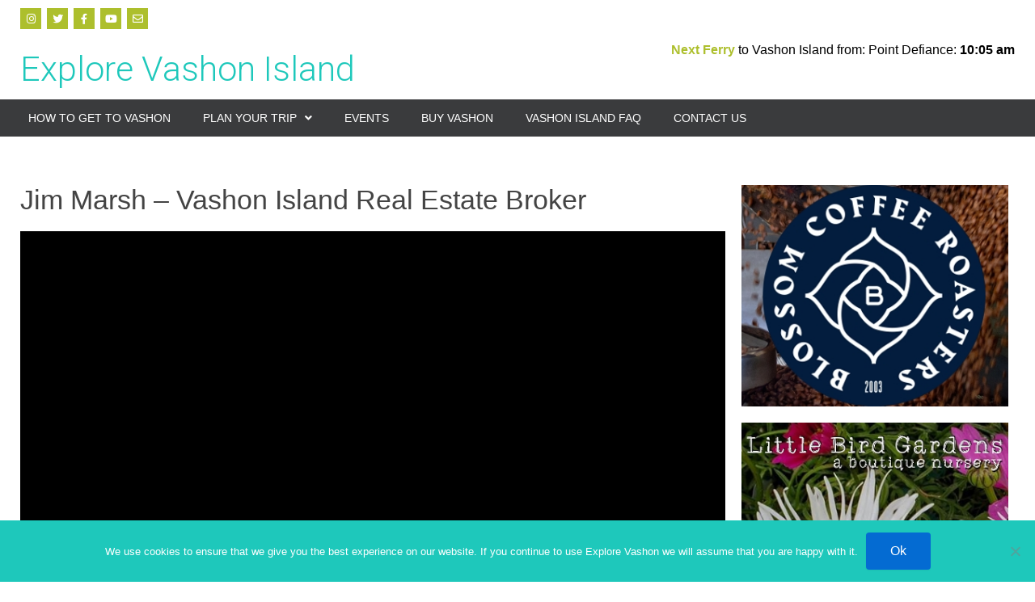

--- FILE ---
content_type: text/html; charset=UTF-8
request_url: https://explorevashon.com/jim-marsh-vashon-island-real-estate-broker/
body_size: 201757
content:
<!DOCTYPE html>
<html lang="en-US">
<head>
<meta charset="UTF-8">
<meta name="viewport" content="width=device-width, initial-scale=1">
	<link rel="profile" href="https://gmpg.org/xfn/11"> 
	<title>Jim Marsh – Vashon Island Real Estate Broker &#8211; Explore Vashon Island</title>
<meta name='robots' content='max-image-preview:large' />
	<style>img:is([sizes="auto" i], [sizes^="auto," i]) { contain-intrinsic-size: 3000px 1500px }</style>
	<link rel='dns-prefetch' href='//connect.livechatinc.com' />
<link rel="alternate" type="application/rss+xml" title="Explore Vashon Island &raquo; Feed" href="https://explorevashon.com/feed/" />
<link rel="alternate" type="text/calendar" title="Explore Vashon Island &raquo; iCal Feed" href="https://explorevashon.com/vashon-island-events/?ical=1" />
<script>
window._wpemojiSettings = {"baseUrl":"https:\/\/s.w.org\/images\/core\/emoji\/15.0.3\/72x72\/","ext":".png","svgUrl":"https:\/\/s.w.org\/images\/core\/emoji\/15.0.3\/svg\/","svgExt":".svg","source":{"concatemoji":"https:\/\/explorevashon.com\/wp-includes\/js\/wp-emoji-release.min.js?ver=6.7.4"}};
/*! This file is auto-generated */
!function(i,n){var o,s,e;function c(e){try{var t={supportTests:e,timestamp:(new Date).valueOf()};sessionStorage.setItem(o,JSON.stringify(t))}catch(e){}}function p(e,t,n){e.clearRect(0,0,e.canvas.width,e.canvas.height),e.fillText(t,0,0);var t=new Uint32Array(e.getImageData(0,0,e.canvas.width,e.canvas.height).data),r=(e.clearRect(0,0,e.canvas.width,e.canvas.height),e.fillText(n,0,0),new Uint32Array(e.getImageData(0,0,e.canvas.width,e.canvas.height).data));return t.every(function(e,t){return e===r[t]})}function u(e,t,n){switch(t){case"flag":return n(e,"\ud83c\udff3\ufe0f\u200d\u26a7\ufe0f","\ud83c\udff3\ufe0f\u200b\u26a7\ufe0f")?!1:!n(e,"\ud83c\uddfa\ud83c\uddf3","\ud83c\uddfa\u200b\ud83c\uddf3")&&!n(e,"\ud83c\udff4\udb40\udc67\udb40\udc62\udb40\udc65\udb40\udc6e\udb40\udc67\udb40\udc7f","\ud83c\udff4\u200b\udb40\udc67\u200b\udb40\udc62\u200b\udb40\udc65\u200b\udb40\udc6e\u200b\udb40\udc67\u200b\udb40\udc7f");case"emoji":return!n(e,"\ud83d\udc26\u200d\u2b1b","\ud83d\udc26\u200b\u2b1b")}return!1}function f(e,t,n){var r="undefined"!=typeof WorkerGlobalScope&&self instanceof WorkerGlobalScope?new OffscreenCanvas(300,150):i.createElement("canvas"),a=r.getContext("2d",{willReadFrequently:!0}),o=(a.textBaseline="top",a.font="600 32px Arial",{});return e.forEach(function(e){o[e]=t(a,e,n)}),o}function t(e){var t=i.createElement("script");t.src=e,t.defer=!0,i.head.appendChild(t)}"undefined"!=typeof Promise&&(o="wpEmojiSettingsSupports",s=["flag","emoji"],n.supports={everything:!0,everythingExceptFlag:!0},e=new Promise(function(e){i.addEventListener("DOMContentLoaded",e,{once:!0})}),new Promise(function(t){var n=function(){try{var e=JSON.parse(sessionStorage.getItem(o));if("object"==typeof e&&"number"==typeof e.timestamp&&(new Date).valueOf()<e.timestamp+604800&&"object"==typeof e.supportTests)return e.supportTests}catch(e){}return null}();if(!n){if("undefined"!=typeof Worker&&"undefined"!=typeof OffscreenCanvas&&"undefined"!=typeof URL&&URL.createObjectURL&&"undefined"!=typeof Blob)try{var e="postMessage("+f.toString()+"("+[JSON.stringify(s),u.toString(),p.toString()].join(",")+"));",r=new Blob([e],{type:"text/javascript"}),a=new Worker(URL.createObjectURL(r),{name:"wpTestEmojiSupports"});return void(a.onmessage=function(e){c(n=e.data),a.terminate(),t(n)})}catch(e){}c(n=f(s,u,p))}t(n)}).then(function(e){for(var t in e)n.supports[t]=e[t],n.supports.everything=n.supports.everything&&n.supports[t],"flag"!==t&&(n.supports.everythingExceptFlag=n.supports.everythingExceptFlag&&n.supports[t]);n.supports.everythingExceptFlag=n.supports.everythingExceptFlag&&!n.supports.flag,n.DOMReady=!1,n.readyCallback=function(){n.DOMReady=!0}}).then(function(){return e}).then(function(){var e;n.supports.everything||(n.readyCallback(),(e=n.source||{}).concatemoji?t(e.concatemoji):e.wpemoji&&e.twemoji&&(t(e.twemoji),t(e.wpemoji)))}))}((window,document),window._wpemojiSettings);
</script>
<link rel='stylesheet' id='astra-theme-css-css' href='https://explorevashon.com/wp-content/themes/astra/assets/css/minified/main.min.css?ver=4.8.10' media='all' />
<style id='astra-theme-css-inline-css'>
:root{--ast-post-nav-space:0;--ast-container-default-xlg-padding:2.5em;--ast-container-default-lg-padding:2.5em;--ast-container-default-slg-padding:2em;--ast-container-default-md-padding:2.5em;--ast-container-default-sm-padding:2.5em;--ast-container-default-xs-padding:2.4em;--ast-container-default-xxs-padding:1.8em;--ast-code-block-background:#ECEFF3;--ast-comment-inputs-background:#F9FAFB;--ast-normal-container-width:1200px;--ast-narrow-container-width:750px;--ast-blog-title-font-weight:600;--ast-blog-meta-weight:600;--ast-global-color-primary:var(--ast-global-color-5);--ast-global-color-secondary:var(--ast-global-color-4);--ast-global-color-alternate-background:var(--ast-global-color-7);--ast-global-color-subtle-background:var(--ast-global-color-6);}html{font-size:100%;}a{color:var(--ast-global-color-0);}a:hover,a:focus{color:var(--ast-global-color-1);}body,button,input,select,textarea,.ast-button,.ast-custom-button{font-family:-apple-system,BlinkMacSystemFont,Segoe UI,Roboto,Oxygen-Sans,Ubuntu,Cantarell,Helvetica Neue,sans-serif;font-weight:400;font-size:16px;font-size:1rem;line-height:var(--ast-body-line-height,1.65);}blockquote{color:var(--ast-global-color-3);}h1,.entry-content h1,h2,.entry-content h2,h3,.entry-content h3,h4,.entry-content h4,h5,.entry-content h5,h6,.entry-content h6,.site-title,.site-title a{font-weight:600;}.site-title{font-size:26px;font-size:1.625rem;display:block;}.site-header .site-description{font-size:15px;font-size:0.9375rem;display:none;}.entry-title{font-size:20px;font-size:1.25rem;}.ast-blog-single-element.ast-taxonomy-container a{font-size:14px;font-size:0.875rem;}.ast-blog-meta-container{font-size:13px;font-size:0.8125rem;}.archive .ast-article-post .ast-article-inner,.blog .ast-article-post .ast-article-inner,.archive .ast-article-post .ast-article-inner:hover,.blog .ast-article-post .ast-article-inner:hover{border-top-left-radius:6px;border-top-right-radius:6px;border-bottom-right-radius:6px;border-bottom-left-radius:6px;overflow:hidden;}h1,.entry-content h1{font-size:36px;font-size:2.25rem;font-weight:600;line-height:1.4em;}h2,.entry-content h2{font-size:30px;font-size:1.875rem;font-weight:600;line-height:1.3em;}h3,.entry-content h3{font-size:24px;font-size:1.5rem;font-weight:600;line-height:1.3em;}h4,.entry-content h4{font-size:20px;font-size:1.25rem;line-height:1.2em;font-weight:600;}h5,.entry-content h5{font-size:18px;font-size:1.125rem;line-height:1.2em;font-weight:600;}h6,.entry-content h6{font-size:16px;font-size:1rem;line-height:1.25em;font-weight:600;}::selection{background-color:var(--ast-global-color-0);color:#ffffff;}body,h1,.entry-title a,.entry-content h1,h2,.entry-content h2,h3,.entry-content h3,h4,.entry-content h4,h5,.entry-content h5,h6,.entry-content h6{color:var(--ast-global-color-3);}.tagcloud a:hover,.tagcloud a:focus,.tagcloud a.current-item{color:#ffffff;border-color:var(--ast-global-color-0);background-color:var(--ast-global-color-0);}input:focus,input[type="text"]:focus,input[type="email"]:focus,input[type="url"]:focus,input[type="password"]:focus,input[type="reset"]:focus,input[type="search"]:focus,textarea:focus{border-color:var(--ast-global-color-0);}input[type="radio"]:checked,input[type=reset],input[type="checkbox"]:checked,input[type="checkbox"]:hover:checked,input[type="checkbox"]:focus:checked,input[type=range]::-webkit-slider-thumb{border-color:var(--ast-global-color-0);background-color:var(--ast-global-color-0);box-shadow:none;}.site-footer a:hover + .post-count,.site-footer a:focus + .post-count{background:var(--ast-global-color-0);border-color:var(--ast-global-color-0);}.single .nav-links .nav-previous,.single .nav-links .nav-next{color:var(--ast-global-color-0);}.entry-meta,.entry-meta *{line-height:1.45;color:var(--ast-global-color-0);font-weight:600;}.entry-meta a:not(.ast-button):hover,.entry-meta a:not(.ast-button):hover *,.entry-meta a:not(.ast-button):focus,.entry-meta a:not(.ast-button):focus *,.page-links > .page-link,.page-links .page-link:hover,.post-navigation a:hover{color:var(--ast-global-color-1);}#cat option,.secondary .calendar_wrap thead a,.secondary .calendar_wrap thead a:visited{color:var(--ast-global-color-0);}.secondary .calendar_wrap #today,.ast-progress-val span{background:var(--ast-global-color-0);}.secondary a:hover + .post-count,.secondary a:focus + .post-count{background:var(--ast-global-color-0);border-color:var(--ast-global-color-0);}.calendar_wrap #today > a{color:#ffffff;}.page-links .page-link,.single .post-navigation a{color:var(--ast-global-color-3);}.ast-search-menu-icon .search-form button.search-submit{padding:0 4px;}.ast-search-menu-icon form.search-form{padding-right:0;}.ast-search-menu-icon.slide-search input.search-field{width:0;}.ast-header-search .ast-search-menu-icon.ast-dropdown-active .search-form,.ast-header-search .ast-search-menu-icon.ast-dropdown-active .search-field:focus{transition:all 0.2s;}.search-form input.search-field:focus{outline:none;}.ast-search-menu-icon .search-form button.search-submit:focus,.ast-theme-transparent-header .ast-header-search .ast-dropdown-active .ast-icon,.ast-theme-transparent-header .ast-inline-search .search-field:focus .ast-icon{color:var(--ast-global-color-1);}.ast-header-search .slide-search .search-form{border:2px solid var(--ast-global-color-0);}.ast-header-search .slide-search .search-field{background-color:#fff;}.ast-archive-title{color:var(--ast-global-color-2);}.widget-title{font-size:22px;font-size:1.375rem;color:var(--ast-global-color-2);}.ast-search-menu-icon.slide-search a:focus-visible:focus-visible,.astra-search-icon:focus-visible,#close:focus-visible,a:focus-visible,.ast-menu-toggle:focus-visible,.site .skip-link:focus-visible,.wp-block-loginout input:focus-visible,.wp-block-search.wp-block-search__button-inside .wp-block-search__inside-wrapper,.ast-header-navigation-arrow:focus-visible,.woocommerce .wc-proceed-to-checkout > .checkout-button:focus-visible,.woocommerce .woocommerce-MyAccount-navigation ul li a:focus-visible,.ast-orders-table__row .ast-orders-table__cell:focus-visible,.woocommerce .woocommerce-order-details .order-again > .button:focus-visible,.woocommerce .woocommerce-message a.button.wc-forward:focus-visible,.woocommerce #minus_qty:focus-visible,.woocommerce #plus_qty:focus-visible,a#ast-apply-coupon:focus-visible,.woocommerce .woocommerce-info a:focus-visible,.woocommerce .astra-shop-summary-wrap a:focus-visible,.woocommerce a.wc-forward:focus-visible,#ast-apply-coupon:focus-visible,.woocommerce-js .woocommerce-mini-cart-item a.remove:focus-visible,#close:focus-visible,.button.search-submit:focus-visible,#search_submit:focus,.normal-search:focus-visible,.ast-header-account-wrap:focus-visible,.woocommerce .ast-on-card-button.ast-quick-view-trigger:focus{outline-style:dotted;outline-color:inherit;outline-width:thin;}input:focus,input[type="text"]:focus,input[type="email"]:focus,input[type="url"]:focus,input[type="password"]:focus,input[type="reset"]:focus,input[type="search"]:focus,input[type="number"]:focus,textarea:focus,.wp-block-search__input:focus,[data-section="section-header-mobile-trigger"] .ast-button-wrap .ast-mobile-menu-trigger-minimal:focus,.ast-mobile-popup-drawer.active .menu-toggle-close:focus,.woocommerce-ordering select.orderby:focus,#ast-scroll-top:focus,#coupon_code:focus,.woocommerce-page #comment:focus,.woocommerce #reviews #respond input#submit:focus,.woocommerce a.add_to_cart_button:focus,.woocommerce .button.single_add_to_cart_button:focus,.woocommerce .woocommerce-cart-form button:focus,.woocommerce .woocommerce-cart-form__cart-item .quantity .qty:focus,.woocommerce .woocommerce-billing-fields .woocommerce-billing-fields__field-wrapper .woocommerce-input-wrapper > .input-text:focus,.woocommerce #order_comments:focus,.woocommerce #place_order:focus,.woocommerce .woocommerce-address-fields .woocommerce-address-fields__field-wrapper .woocommerce-input-wrapper > .input-text:focus,.woocommerce .woocommerce-MyAccount-content form button:focus,.woocommerce .woocommerce-MyAccount-content .woocommerce-EditAccountForm .woocommerce-form-row .woocommerce-Input.input-text:focus,.woocommerce .ast-woocommerce-container .woocommerce-pagination ul.page-numbers li a:focus,body #content .woocommerce form .form-row .select2-container--default .select2-selection--single:focus,#ast-coupon-code:focus,.woocommerce.woocommerce-js .quantity input[type=number]:focus,.woocommerce-js .woocommerce-mini-cart-item .quantity input[type=number]:focus,.woocommerce p#ast-coupon-trigger:focus{border-style:dotted;border-color:inherit;border-width:thin;}input{outline:none;}.ast-logo-title-inline .site-logo-img{padding-right:1em;}body .ast-oembed-container *{position:absolute;top:0;width:100%;height:100%;left:0;}body .wp-block-embed-pocket-casts .ast-oembed-container *{position:unset;}.ast-single-post-featured-section + article {margin-top: 2em;}.site-content .ast-single-post-featured-section img {width: 100%;overflow: hidden;object-fit: cover;}.ast-separate-container .site-content .ast-single-post-featured-section + article {margin-top: -80px;z-index: 9;position: relative;border-radius: 4px;}@media (min-width: 922px) {.ast-no-sidebar .site-content .ast-article-image-container--wide {margin-left: -120px;margin-right: -120px;max-width: unset;width: unset;}.ast-left-sidebar .site-content .ast-article-image-container--wide,.ast-right-sidebar .site-content .ast-article-image-container--wide {margin-left: -10px;margin-right: -10px;}.site-content .ast-article-image-container--full {margin-left: calc( -50vw + 50%);margin-right: calc( -50vw + 50%);max-width: 100vw;width: 100vw;}.ast-left-sidebar .site-content .ast-article-image-container--full,.ast-right-sidebar .site-content .ast-article-image-container--full {margin-left: -10px;margin-right: -10px;max-width: inherit;width: auto;}}.site > .ast-single-related-posts-container {margin-top: 0;}@media (min-width: 922px) {.ast-desktop .ast-container--narrow {max-width: var(--ast-narrow-container-width);margin: 0 auto;}}.ast-page-builder-template .hentry {margin: 0;}.ast-page-builder-template .site-content > .ast-container {max-width: 100%;padding: 0;}.ast-page-builder-template .site .site-content #primary {padding: 0;margin: 0;}.ast-page-builder-template .no-results {text-align: center;margin: 4em auto;}.ast-page-builder-template .ast-pagination {padding: 2em;}.ast-page-builder-template .entry-header.ast-no-title.ast-no-thumbnail {margin-top: 0;}.ast-page-builder-template .entry-header.ast-header-without-markup {margin-top: 0;margin-bottom: 0;}.ast-page-builder-template .entry-header.ast-no-title.ast-no-meta {margin-bottom: 0;}.ast-page-builder-template.single .post-navigation {padding-bottom: 2em;}.ast-page-builder-template.single-post .site-content > .ast-container {max-width: 100%;}.ast-page-builder-template .entry-header {margin-top: 2em;margin-left: auto;margin-right: auto;}.ast-page-builder-template .ast-archive-description {margin: 2em auto 0;padding-left: 20px;padding-right: 20px;}.ast-page-builder-template .ast-row {margin-left: 0;margin-right: 0;}.single.ast-page-builder-template .entry-header + .entry-content,.single.ast-page-builder-template .ast-single-entry-banner + .site-content article .entry-content {margin-bottom: 2em;}@media(min-width: 921px) {.ast-page-builder-template.archive.ast-right-sidebar .ast-row article,.ast-page-builder-template.archive.ast-left-sidebar .ast-row article {padding-left: 0;padding-right: 0;}}input[type="text"],input[type="number"],input[type="email"],input[type="url"],input[type="password"],input[type="search"],input[type=reset],input[type=tel],input[type=date],select,textarea{font-size:16px;font-style:normal;font-weight:400;line-height:24px;width:100%;padding:12px 16px;border-radius:4px;box-shadow:0px 1px 2px 0px rgba(0,0,0,0.05);color:var(--ast-form-input-text,#475569);}input[type="text"],input[type="number"],input[type="email"],input[type="url"],input[type="password"],input[type="search"],input[type=reset],input[type=tel],input[type=date],select{height:40px;}input[type="date"]{border-width:1px;border-style:solid;border-color:var(--ast-border-color);}input[type="text"]:focus,input[type="number"]:focus,input[type="email"]:focus,input[type="url"]:focus,input[type="password"]:focus,input[type="search"]:focus,input[type=reset]:focus,input[type="tel"]:focus,input[type="date"]:focus,select:focus,textarea:focus{border-color:#046BD2;box-shadow:none;outline:none;color:var(--ast-form-input-focus-text,#475569);}label,legend{color:#111827;font-size:14px;font-style:normal;font-weight:500;line-height:20px;}select{padding:6px 10px;}fieldset{padding:30px;border-radius:4px;}button,.ast-button,.button,input[type="button"],input[type="reset"],input[type="submit"]{border-radius:4px;box-shadow:0px 1px 2px 0px rgba(0,0,0,0.05);}:root{--ast-comment-inputs-background:#FFF;}::placeholder{color:var(--ast-form-field-color,#9CA3AF);}::-ms-input-placeholder{color:var(--ast-form-field-color,#9CA3AF);}.wpcf7 input.wpcf7-form-control:not([type=submit]),.wpcf7 textarea.wpcf7-form-control{padding:12px 16px;}.wpcf7 select.wpcf7-form-control{padding:6px 10px;}.wpcf7 input.wpcf7-form-control:not([type=submit]):focus,.wpcf7 select.wpcf7-form-control:focus,.wpcf7 textarea.wpcf7-form-control:focus{border-style:dotted;border-color:#046BD2;border-width:thin;box-shadow:none;outline:none;color:var(--ast-form-input-focus-text,#475569);}.wpcf7 .wpcf7-not-valid-tip{color:#DC2626;font-size:14px;font-weight:400;line-height:20px;margin-top:8px;}.wpcf7 input[type=file].wpcf7-form-control{font-size:16px;font-style:normal;font-weight:400;line-height:24px;width:100%;padding:12px 16px;border-radius:4px;box-shadow:0px 1px 2px 0px rgba(0,0,0,0.05);color:var(--ast-form-input-text,#475569);}@media (max-width:921.9px){#ast-desktop-header{display:none;}}@media (min-width:922px){#ast-mobile-header{display:none;}}.wp-block-buttons.aligncenter{justify-content:center;}@media (max-width:921px){.ast-theme-transparent-header #primary,.ast-theme-transparent-header #secondary{padding:0;}}@media (max-width:921px){.ast-plain-container.ast-no-sidebar #primary{padding:0;}}.ast-plain-container.ast-no-sidebar #primary{margin-top:0;margin-bottom:0;}.wp-block-button.is-style-outline .wp-block-button__link{border-color:var(--ast-global-color-0);}div.wp-block-button.is-style-outline > .wp-block-button__link:not(.has-text-color),div.wp-block-button.wp-block-button__link.is-style-outline:not(.has-text-color){color:var(--ast-global-color-0);}.wp-block-button.is-style-outline .wp-block-button__link:hover,.wp-block-buttons .wp-block-button.is-style-outline .wp-block-button__link:focus,.wp-block-buttons .wp-block-button.is-style-outline > .wp-block-button__link:not(.has-text-color):hover,.wp-block-buttons .wp-block-button.wp-block-button__link.is-style-outline:not(.has-text-color):hover{color:#ffffff;background-color:var(--ast-global-color-1);border-color:var(--ast-global-color-1);}.post-page-numbers.current .page-link,.ast-pagination .page-numbers.current{color:#ffffff;border-color:var(--ast-global-color-0);background-color:var(--ast-global-color-0);}.wp-block-buttons .wp-block-button.is-style-outline .wp-block-button__link.wp-element-button,.ast-outline-button,.wp-block-uagb-buttons-child .uagb-buttons-repeater.ast-outline-button{border-color:var(--ast-global-color-0);border-top-width:2px;border-right-width:2px;border-bottom-width:2px;border-left-width:2px;font-family:inherit;font-weight:500;font-size:16px;font-size:1rem;line-height:1em;padding-top:13px;padding-right:30px;padding-bottom:13px;padding-left:30px;}.wp-block-buttons .wp-block-button.is-style-outline > .wp-block-button__link:not(.has-text-color),.wp-block-buttons .wp-block-button.wp-block-button__link.is-style-outline:not(.has-text-color),.ast-outline-button{color:var(--ast-global-color-0);}.wp-block-button.is-style-outline .wp-block-button__link:hover,.wp-block-buttons .wp-block-button.is-style-outline .wp-block-button__link:focus,.wp-block-buttons .wp-block-button.is-style-outline > .wp-block-button__link:not(.has-text-color):hover,.wp-block-buttons .wp-block-button.wp-block-button__link.is-style-outline:not(.has-text-color):hover,.ast-outline-button:hover,.ast-outline-button:focus,.wp-block-uagb-buttons-child .uagb-buttons-repeater.ast-outline-button:hover,.wp-block-uagb-buttons-child .uagb-buttons-repeater.ast-outline-button:focus{color:#ffffff;background-color:var(--ast-global-color-1);border-color:var(--ast-global-color-1);}.wp-block-button .wp-block-button__link.wp-element-button.is-style-outline:not(.has-background),.wp-block-button.is-style-outline>.wp-block-button__link.wp-element-button:not(.has-background),.ast-outline-button{background-color:transparent;}.uagb-buttons-repeater.ast-outline-button{border-radius:9999px;}@media (max-width:921px){.wp-block-buttons .wp-block-button.is-style-outline .wp-block-button__link.wp-element-button,.ast-outline-button,.wp-block-uagb-buttons-child .uagb-buttons-repeater.ast-outline-button{padding-top:12px;padding-right:28px;padding-bottom:12px;padding-left:28px;}}@media (max-width:544px){.wp-block-buttons .wp-block-button.is-style-outline .wp-block-button__link.wp-element-button,.ast-outline-button,.wp-block-uagb-buttons-child .uagb-buttons-repeater.ast-outline-button{padding-top:10px;padding-right:24px;padding-bottom:10px;padding-left:24px;}}.entry-content[data-ast-blocks-layout] > figure{margin-bottom:1em;}h1.widget-title{font-weight:600;}h2.widget-title{font-weight:600;}h3.widget-title{font-weight:600;} .content-area .elementor-widget-theme-post-content h1,.content-area .elementor-widget-theme-post-content h2,.content-area .elementor-widget-theme-post-content h3,.content-area .elementor-widget-theme-post-content h4,.content-area .elementor-widget-theme-post-content h5,.content-area .elementor-widget-theme-post-content h6{margin-top:1.5em;margin-bottom:calc(0.3em + 10px);}#page{display:flex;flex-direction:column;min-height:100vh;}.ast-404-layout-1 h1.page-title{color:var(--ast-global-color-2);}.single .post-navigation a{line-height:1em;height:inherit;}.error-404 .page-sub-title{font-size:1.5rem;font-weight:inherit;}.search .site-content .content-area .search-form{margin-bottom:0;}#page .site-content{flex-grow:1;}.widget{margin-bottom:1.25em;}#secondary li{line-height:1.5em;}#secondary .wp-block-group h2{margin-bottom:0.7em;}#secondary h2{font-size:1.7rem;}.ast-separate-container .ast-article-post,.ast-separate-container .ast-article-single,.ast-separate-container .comment-respond{padding:3em;}.ast-separate-container .ast-article-single .ast-article-single{padding:0;}.ast-article-single .wp-block-post-template-is-layout-grid{padding-left:0;}.ast-separate-container .comments-title,.ast-narrow-container .comments-title{padding:1.5em 2em;}.ast-page-builder-template .comment-form-textarea,.ast-comment-formwrap .ast-grid-common-col{padding:0;}.ast-comment-formwrap{padding:0;display:inline-flex;column-gap:20px;width:100%;margin-left:0;margin-right:0;}.comments-area textarea#comment:focus,.comments-area textarea#comment:active,.comments-area .ast-comment-formwrap input[type="text"]:focus,.comments-area .ast-comment-formwrap input[type="text"]:active {box-shadow:none;outline:none;}.archive.ast-page-builder-template .entry-header{margin-top:2em;}.ast-page-builder-template .ast-comment-formwrap{width:100%;}.entry-title{margin-bottom:0.6em;}.ast-archive-description p{font-size:inherit;font-weight:inherit;line-height:inherit;}.ast-separate-container .ast-comment-list li.depth-1,.hentry{margin-bottom:1.5em;}.site-content section.ast-archive-description{margin-bottom:2em;}@media (min-width:921px){.ast-left-sidebar.ast-page-builder-template #secondary,.archive.ast-right-sidebar.ast-page-builder-template .site-main{padding-left:20px;padding-right:20px;}}@media (max-width:544px){.ast-comment-formwrap.ast-row{column-gap:10px;display:inline-block;}#ast-commentform .ast-grid-common-col{position:relative;width:100%;}}@media (min-width:1201px){.ast-separate-container .ast-article-post,.ast-separate-container .ast-article-single,.ast-separate-container .ast-author-box,.ast-separate-container .ast-404-layout-1,.ast-separate-container .no-results{padding:3em;}} .content-area .elementor-widget-theme-post-content h1,.content-area .elementor-widget-theme-post-content h2,.content-area .elementor-widget-theme-post-content h3,.content-area .elementor-widget-theme-post-content h4,.content-area .elementor-widget-theme-post-content h5,.content-area .elementor-widget-theme-post-content h6{margin-top:1.5em;margin-bottom:calc(0.3em + 10px);}.elementor-loop-container .e-loop-item,.elementor-loop-container .ast-separate-container .ast-article-post,.elementor-loop-container .ast-separate-container .ast-article-single,.elementor-loop-container .ast-separate-container .comment-respond{padding:0px;}@media (max-width:921px){.ast-separate-container #primary,.ast-separate-container #secondary{padding:1.5em 0;}#primary,#secondary{padding:1.5em 0;margin:0;}.ast-left-sidebar #content > .ast-container{display:flex;flex-direction:column-reverse;width:100%;}}@media (min-width:922px){.ast-separate-container.ast-right-sidebar #primary,.ast-separate-container.ast-left-sidebar #primary{border:0;}.search-no-results.ast-separate-container #primary{margin-bottom:4em;}}.wp-block-button .wp-block-button__link{color:#ffffff;}.wp-block-button .wp-block-button__link:hover,.wp-block-button .wp-block-button__link:focus{color:#ffffff;background-color:var(--ast-global-color-1);border-color:var(--ast-global-color-1);}.elementor-widget-heading h1.elementor-heading-title{line-height:1.4em;}.elementor-widget-heading h2.elementor-heading-title{line-height:1.3em;}.elementor-widget-heading h3.elementor-heading-title{line-height:1.3em;}.elementor-widget-heading h4.elementor-heading-title{line-height:1.2em;}.elementor-widget-heading h5.elementor-heading-title{line-height:1.2em;}.elementor-widget-heading h6.elementor-heading-title{line-height:1.25em;}.wp-block-button .wp-block-button__link,.wp-block-search .wp-block-search__button,body .wp-block-file .wp-block-file__button{border-color:var(--ast-global-color-0);background-color:var(--ast-global-color-0);color:#ffffff;font-family:inherit;font-weight:500;line-height:1em;font-size:16px;font-size:1rem;padding-top:15px;padding-right:30px;padding-bottom:15px;padding-left:30px;}@media (max-width:921px){.wp-block-button .wp-block-button__link,.wp-block-search .wp-block-search__button,body .wp-block-file .wp-block-file__button{padding-top:14px;padding-right:28px;padding-bottom:14px;padding-left:28px;}}@media (max-width:544px){.wp-block-button .wp-block-button__link,.wp-block-search .wp-block-search__button,body .wp-block-file .wp-block-file__button{padding-top:12px;padding-right:24px;padding-bottom:12px;padding-left:24px;}}.menu-toggle,button,.ast-button,.ast-custom-button,.button,input#submit,input[type="button"],input[type="submit"],input[type="reset"],#comments .submit,.search .search-submit,form[CLASS*="wp-block-search__"].wp-block-search .wp-block-search__inside-wrapper .wp-block-search__button,body .wp-block-file .wp-block-file__button,.search .search-submit,.woocommerce-js a.button,.woocommerce button.button,.woocommerce .woocommerce-message a.button,.woocommerce #respond input#submit.alt,.woocommerce input.button.alt,.woocommerce input.button,.woocommerce input.button:disabled,.woocommerce input.button:disabled[disabled],.woocommerce input.button:disabled:hover,.woocommerce input.button:disabled[disabled]:hover,.woocommerce #respond input#submit,.woocommerce button.button.alt.disabled,.wc-block-grid__products .wc-block-grid__product .wp-block-button__link,.wc-block-grid__product-onsale,[CLASS*="wc-block"] button,.woocommerce-js .astra-cart-drawer .astra-cart-drawer-content .woocommerce-mini-cart__buttons .button:not(.checkout):not(.ast-continue-shopping),.woocommerce-js .astra-cart-drawer .astra-cart-drawer-content .woocommerce-mini-cart__buttons a.checkout,.woocommerce button.button.alt.disabled.wc-variation-selection-needed,[CLASS*="wc-block"] .wc-block-components-button{border-style:solid;border-top-width:0;border-right-width:0;border-left-width:0;border-bottom-width:0;color:#ffffff;border-color:var(--ast-global-color-0);background-color:var(--ast-global-color-0);padding-top:15px;padding-right:30px;padding-bottom:15px;padding-left:30px;font-family:inherit;font-weight:500;font-size:16px;font-size:1rem;line-height:1em;}button:focus,.menu-toggle:hover,button:hover,.ast-button:hover,.ast-custom-button:hover .button:hover,.ast-custom-button:hover ,input[type=reset]:hover,input[type=reset]:focus,input#submit:hover,input#submit:focus,input[type="button"]:hover,input[type="button"]:focus,input[type="submit"]:hover,input[type="submit"]:focus,form[CLASS*="wp-block-search__"].wp-block-search .wp-block-search__inside-wrapper .wp-block-search__button:hover,form[CLASS*="wp-block-search__"].wp-block-search .wp-block-search__inside-wrapper .wp-block-search__button:focus,body .wp-block-file .wp-block-file__button:hover,body .wp-block-file .wp-block-file__button:focus,.woocommerce-js a.button:hover,.woocommerce button.button:hover,.woocommerce .woocommerce-message a.button:hover,.woocommerce #respond input#submit:hover,.woocommerce #respond input#submit.alt:hover,.woocommerce input.button.alt:hover,.woocommerce input.button:hover,.woocommerce button.button.alt.disabled:hover,.wc-block-grid__products .wc-block-grid__product .wp-block-button__link:hover,[CLASS*="wc-block"] button:hover,.woocommerce-js .astra-cart-drawer .astra-cart-drawer-content .woocommerce-mini-cart__buttons .button:not(.checkout):not(.ast-continue-shopping):hover,.woocommerce-js .astra-cart-drawer .astra-cart-drawer-content .woocommerce-mini-cart__buttons a.checkout:hover,.woocommerce button.button.alt.disabled.wc-variation-selection-needed:hover,[CLASS*="wc-block"] .wc-block-components-button:hover,[CLASS*="wc-block"] .wc-block-components-button:focus{color:#ffffff;background-color:var(--ast-global-color-1);border-color:var(--ast-global-color-1);}form[CLASS*="wp-block-search__"].wp-block-search .wp-block-search__inside-wrapper .wp-block-search__button.has-icon{padding-top:calc(15px - 3px);padding-right:calc(30px - 3px);padding-bottom:calc(15px - 3px);padding-left:calc(30px - 3px);}@media (max-width:921px){.menu-toggle,button,.ast-button,.ast-custom-button,.button,input#submit,input[type="button"],input[type="submit"],input[type="reset"],#comments .submit,.search .search-submit,form[CLASS*="wp-block-search__"].wp-block-search .wp-block-search__inside-wrapper .wp-block-search__button,body .wp-block-file .wp-block-file__button,.search .search-submit,.woocommerce-js a.button,.woocommerce button.button,.woocommerce .woocommerce-message a.button,.woocommerce #respond input#submit.alt,.woocommerce input.button.alt,.woocommerce input.button,.woocommerce input.button:disabled,.woocommerce input.button:disabled[disabled],.woocommerce input.button:disabled:hover,.woocommerce input.button:disabled[disabled]:hover,.woocommerce #respond input#submit,.woocommerce button.button.alt.disabled,.wc-block-grid__products .wc-block-grid__product .wp-block-button__link,.wc-block-grid__product-onsale,[CLASS*="wc-block"] button,.woocommerce-js .astra-cart-drawer .astra-cart-drawer-content .woocommerce-mini-cart__buttons .button:not(.checkout):not(.ast-continue-shopping),.woocommerce-js .astra-cart-drawer .astra-cart-drawer-content .woocommerce-mini-cart__buttons a.checkout,.woocommerce button.button.alt.disabled.wc-variation-selection-needed,[CLASS*="wc-block"] .wc-block-components-button{padding-top:14px;padding-right:28px;padding-bottom:14px;padding-left:28px;}}@media (max-width:544px){.menu-toggle,button,.ast-button,.ast-custom-button,.button,input#submit,input[type="button"],input[type="submit"],input[type="reset"],#comments .submit,.search .search-submit,form[CLASS*="wp-block-search__"].wp-block-search .wp-block-search__inside-wrapper .wp-block-search__button,body .wp-block-file .wp-block-file__button,.search .search-submit,.woocommerce-js a.button,.woocommerce button.button,.woocommerce .woocommerce-message a.button,.woocommerce #respond input#submit.alt,.woocommerce input.button.alt,.woocommerce input.button,.woocommerce input.button:disabled,.woocommerce input.button:disabled[disabled],.woocommerce input.button:disabled:hover,.woocommerce input.button:disabled[disabled]:hover,.woocommerce #respond input#submit,.woocommerce button.button.alt.disabled,.wc-block-grid__products .wc-block-grid__product .wp-block-button__link,.wc-block-grid__product-onsale,[CLASS*="wc-block"] button,.woocommerce-js .astra-cart-drawer .astra-cart-drawer-content .woocommerce-mini-cart__buttons .button:not(.checkout):not(.ast-continue-shopping),.woocommerce-js .astra-cart-drawer .astra-cart-drawer-content .woocommerce-mini-cart__buttons a.checkout,.woocommerce button.button.alt.disabled.wc-variation-selection-needed,[CLASS*="wc-block"] .wc-block-components-button{padding-top:12px;padding-right:24px;padding-bottom:12px;padding-left:24px;}}@media (max-width:921px){.ast-mobile-header-stack .main-header-bar .ast-search-menu-icon{display:inline-block;}.ast-header-break-point.ast-header-custom-item-outside .ast-mobile-header-stack .main-header-bar .ast-search-icon{margin:0;}.ast-comment-avatar-wrap img{max-width:2.5em;}.ast-comment-meta{padding:0 1.8888em 1.3333em;}}@media (min-width:544px){.ast-container{max-width:100%;}}@media (max-width:544px){.ast-separate-container .ast-article-post,.ast-separate-container .ast-article-single,.ast-separate-container .comments-title,.ast-separate-container .ast-archive-description{padding:1.5em 1em;}.ast-separate-container #content .ast-container{padding-left:0.54em;padding-right:0.54em;}.ast-separate-container .ast-comment-list .bypostauthor{padding:.5em;}.ast-search-menu-icon.ast-dropdown-active .search-field{width:170px;}} #ast-mobile-header .ast-site-header-cart-li a{pointer-events:none;}.ast-separate-container{background-color:var(--ast-global-color-5);background-image:none;}@media (max-width:921px){.site-title{display:block;}.site-header .site-description{display:none;}h1,.entry-content h1{font-size:30px;font-size:1.875rem;}h2,.entry-content h2{font-size:25px;font-size:1.5625rem;}h3,.entry-content h3{font-size:20px;font-size:1.25rem;}}@media (max-width:544px){.site-title{display:block;}.site-header .site-description{display:none;}h1,.entry-content h1{font-size:30px;font-size:1.875rem;}h2,.entry-content h2{font-size:25px;font-size:1.5625rem;}h3,.entry-content h3{font-size:20px;font-size:1.25rem;}}@media (max-width:921px){html{font-size:91.2%;}}@media (max-width:544px){html{font-size:91.2%;}}@media (min-width:922px){.ast-container{max-width:1240px;}}@media (min-width:922px){.site-content .ast-container{display:flex;}}@media (max-width:921px){.site-content .ast-container{flex-direction:column;}}.entry-content h1,.entry-content h2,.entry-content h3,.entry-content h4,.entry-content h5,.entry-content h6{clear:none;}@media (min-width:922px){.main-header-menu .sub-menu .menu-item.ast-left-align-sub-menu:hover > .sub-menu,.main-header-menu .sub-menu .menu-item.ast-left-align-sub-menu.focus > .sub-menu{margin-left:-0px;}}.entry-content li > p{margin-bottom:0;}.site .comments-area{padding-bottom:2em;margin-top:2em;}.wp-block-file {display: flex;align-items: center;flex-wrap: wrap;justify-content: space-between;}.wp-block-pullquote {border: none;}.wp-block-pullquote blockquote::before {content: "\201D";font-family: "Helvetica",sans-serif;display: flex;transform: rotate( 180deg );font-size: 6rem;font-style: normal;line-height: 1;font-weight: bold;align-items: center;justify-content: center;}.has-text-align-right > blockquote::before {justify-content: flex-start;}.has-text-align-left > blockquote::before {justify-content: flex-end;}figure.wp-block-pullquote.is-style-solid-color blockquote {max-width: 100%;text-align: inherit;}:root {--wp--custom--ast-default-block-top-padding: 3em;--wp--custom--ast-default-block-right-padding: 3em;--wp--custom--ast-default-block-bottom-padding: 3em;--wp--custom--ast-default-block-left-padding: 3em;--wp--custom--ast-container-width: 1200px;--wp--custom--ast-content-width-size: 1200px;--wp--custom--ast-wide-width-size: calc(1200px + var(--wp--custom--ast-default-block-left-padding) + var(--wp--custom--ast-default-block-right-padding));}.ast-narrow-container {--wp--custom--ast-content-width-size: 750px;--wp--custom--ast-wide-width-size: 750px;}@media(max-width: 921px) {:root {--wp--custom--ast-default-block-top-padding: 3em;--wp--custom--ast-default-block-right-padding: 2em;--wp--custom--ast-default-block-bottom-padding: 3em;--wp--custom--ast-default-block-left-padding: 2em;}}@media(max-width: 544px) {:root {--wp--custom--ast-default-block-top-padding: 3em;--wp--custom--ast-default-block-right-padding: 1.5em;--wp--custom--ast-default-block-bottom-padding: 3em;--wp--custom--ast-default-block-left-padding: 1.5em;}}.entry-content > .wp-block-group,.entry-content > .wp-block-cover,.entry-content > .wp-block-columns {padding-top: var(--wp--custom--ast-default-block-top-padding);padding-right: var(--wp--custom--ast-default-block-right-padding);padding-bottom: var(--wp--custom--ast-default-block-bottom-padding);padding-left: var(--wp--custom--ast-default-block-left-padding);}.ast-plain-container.ast-no-sidebar .entry-content > .alignfull,.ast-page-builder-template .ast-no-sidebar .entry-content > .alignfull {margin-left: calc( -50vw + 50%);margin-right: calc( -50vw + 50%);max-width: 100vw;width: 100vw;}.ast-plain-container.ast-no-sidebar .entry-content .alignfull .alignfull,.ast-page-builder-template.ast-no-sidebar .entry-content .alignfull .alignfull,.ast-plain-container.ast-no-sidebar .entry-content .alignfull .alignwide,.ast-page-builder-template.ast-no-sidebar .entry-content .alignfull .alignwide,.ast-plain-container.ast-no-sidebar .entry-content .alignwide .alignfull,.ast-page-builder-template.ast-no-sidebar .entry-content .alignwide .alignfull,.ast-plain-container.ast-no-sidebar .entry-content .alignwide .alignwide,.ast-page-builder-template.ast-no-sidebar .entry-content .alignwide .alignwide,.ast-plain-container.ast-no-sidebar .entry-content .wp-block-column .alignfull,.ast-page-builder-template.ast-no-sidebar .entry-content .wp-block-column .alignfull,.ast-plain-container.ast-no-sidebar .entry-content .wp-block-column .alignwide,.ast-page-builder-template.ast-no-sidebar .entry-content .wp-block-column .alignwide {margin-left: auto;margin-right: auto;width: 100%;}[data-ast-blocks-layout] .wp-block-separator:not(.is-style-dots) {height: 0;}[data-ast-blocks-layout] .wp-block-separator {margin: 20px auto;}[data-ast-blocks-layout] .wp-block-separator:not(.is-style-wide):not(.is-style-dots) {max-width: 100px;}[data-ast-blocks-layout] .wp-block-separator.has-background {padding: 0;}.entry-content[data-ast-blocks-layout] > * {max-width: var(--wp--custom--ast-content-width-size);margin-left: auto;margin-right: auto;}.entry-content[data-ast-blocks-layout] > .alignwide {max-width: var(--wp--custom--ast-wide-width-size);}.entry-content[data-ast-blocks-layout] .alignfull {max-width: none;}.entry-content .wp-block-columns {margin-bottom: 0;}blockquote {margin: 1.5em;border-color: rgba(0,0,0,0.05);}.wp-block-quote:not(.has-text-align-right):not(.has-text-align-center) {border-left: 5px solid rgba(0,0,0,0.05);}.has-text-align-right > blockquote,blockquote.has-text-align-right {border-right: 5px solid rgba(0,0,0,0.05);}.has-text-align-left > blockquote,blockquote.has-text-align-left {border-left: 5px solid rgba(0,0,0,0.05);}.wp-block-site-tagline,.wp-block-latest-posts .read-more {margin-top: 15px;}.wp-block-loginout p label {display: block;}.wp-block-loginout p:not(.login-remember):not(.login-submit) input {width: 100%;}.wp-block-loginout input:focus {border-color: transparent;}.wp-block-loginout input:focus {outline: thin dotted;}.entry-content .wp-block-media-text .wp-block-media-text__content {padding: 0 0 0 8%;}.entry-content .wp-block-media-text.has-media-on-the-right .wp-block-media-text__content {padding: 0 8% 0 0;}.entry-content .wp-block-media-text.has-background .wp-block-media-text__content {padding: 8%;}.entry-content .wp-block-cover:not([class*="background-color"]):not(.has-text-color.has-link-color) .wp-block-cover__inner-container,.entry-content .wp-block-cover:not([class*="background-color"]) .wp-block-cover-image-text,.entry-content .wp-block-cover:not([class*="background-color"]) .wp-block-cover-text,.entry-content .wp-block-cover-image:not([class*="background-color"]) .wp-block-cover__inner-container,.entry-content .wp-block-cover-image:not([class*="background-color"]) .wp-block-cover-image-text,.entry-content .wp-block-cover-image:not([class*="background-color"]) .wp-block-cover-text {color: var(--ast-global-color-primary,var(--ast-global-color-5));}.wp-block-loginout .login-remember input {width: 1.1rem;height: 1.1rem;margin: 0 5px 4px 0;vertical-align: middle;}.wp-block-latest-posts > li > *:first-child,.wp-block-latest-posts:not(.is-grid) > li:first-child {margin-top: 0;}.entry-content > .wp-block-buttons,.entry-content > .wp-block-uagb-buttons {margin-bottom: 1.5em;}.wp-block-search__inside-wrapper .wp-block-search__input {padding: 0 10px;color: var(--ast-global-color-3);background: var(--ast-global-color-primary,var(--ast-global-color-5));border-color: var(--ast-border-color);}.wp-block-latest-posts .read-more {margin-bottom: 1.5em;}.wp-block-search__no-button .wp-block-search__inside-wrapper .wp-block-search__input {padding-top: 5px;padding-bottom: 5px;}.wp-block-latest-posts .wp-block-latest-posts__post-date,.wp-block-latest-posts .wp-block-latest-posts__post-author {font-size: 1rem;}.wp-block-latest-posts > li > *,.wp-block-latest-posts:not(.is-grid) > li {margin-top: 12px;margin-bottom: 12px;}.ast-page-builder-template .entry-content[data-ast-blocks-layout] > *,.ast-page-builder-template .entry-content[data-ast-blocks-layout] > .alignfull:not(.wp-block-group):not(.uagb-is-root-container) > * {max-width: none;}.ast-page-builder-template .entry-content[data-ast-blocks-layout] > .alignwide:not(.uagb-is-root-container) > * {max-width: var(--wp--custom--ast-wide-width-size);}.ast-page-builder-template .entry-content[data-ast-blocks-layout] > .inherit-container-width > *,.ast-page-builder-template .entry-content[data-ast-blocks-layout] > *:not(.wp-block-group):not(.uagb-is-root-container) > *,.entry-content[data-ast-blocks-layout] > .wp-block-cover .wp-block-cover__inner-container {max-width: none ;margin-left: auto;margin-right: auto;}.entry-content[data-ast-blocks-layout] .wp-block-cover:not(.alignleft):not(.alignright) {width: auto;}@media(max-width: 1200px) {.ast-separate-container .entry-content > .alignfull,.ast-separate-container .entry-content[data-ast-blocks-layout] > .alignwide,.ast-plain-container .entry-content[data-ast-blocks-layout] > .alignwide,.ast-plain-container .entry-content .alignfull {margin-left: calc(-1 * min(var(--ast-container-default-xlg-padding),20px)) ;margin-right: calc(-1 * min(var(--ast-container-default-xlg-padding),20px));}}@media(min-width: 1201px) {.ast-separate-container .entry-content > .alignfull {margin-left: calc(-1 * var(--ast-container-default-xlg-padding) );margin-right: calc(-1 * var(--ast-container-default-xlg-padding) );}.ast-separate-container .entry-content[data-ast-blocks-layout] > .alignwide,.ast-plain-container .entry-content[data-ast-blocks-layout] > .alignwide {margin-left: auto;margin-right: auto;}}@media(min-width: 921px) {.ast-separate-container .entry-content .wp-block-group.alignwide:not(.inherit-container-width) > :where(:not(.alignleft):not(.alignright)),.ast-plain-container .entry-content .wp-block-group.alignwide:not(.inherit-container-width) > :where(:not(.alignleft):not(.alignright)) {max-width: calc( var(--wp--custom--ast-content-width-size) + 80px );}.ast-plain-container.ast-right-sidebar .entry-content[data-ast-blocks-layout] .alignfull,.ast-plain-container.ast-left-sidebar .entry-content[data-ast-blocks-layout] .alignfull {margin-left: -60px;margin-right: -60px;}}@media(min-width: 544px) {.entry-content > .alignleft {margin-right: 20px;}.entry-content > .alignright {margin-left: 20px;}}@media (max-width:544px){.wp-block-columns .wp-block-column:not(:last-child){margin-bottom:20px;}.wp-block-latest-posts{margin:0;}}@media( max-width: 600px ) {.entry-content .wp-block-media-text .wp-block-media-text__content,.entry-content .wp-block-media-text.has-media-on-the-right .wp-block-media-text__content {padding: 8% 0 0;}.entry-content .wp-block-media-text.has-background .wp-block-media-text__content {padding: 8%;}}.ast-page-builder-template .entry-header {padding-left: 0;}.ast-narrow-container .site-content .wp-block-uagb-image--align-full .wp-block-uagb-image__figure {max-width: 100%;margin-left: auto;margin-right: auto;}.entry-content ul,.entry-content ol {padding: revert;margin: revert;padding-left: 20px;}:root .has-ast-global-color-0-color{color:var(--ast-global-color-0);}:root .has-ast-global-color-0-background-color{background-color:var(--ast-global-color-0);}:root .wp-block-button .has-ast-global-color-0-color{color:var(--ast-global-color-0);}:root .wp-block-button .has-ast-global-color-0-background-color{background-color:var(--ast-global-color-0);}:root .has-ast-global-color-1-color{color:var(--ast-global-color-1);}:root .has-ast-global-color-1-background-color{background-color:var(--ast-global-color-1);}:root .wp-block-button .has-ast-global-color-1-color{color:var(--ast-global-color-1);}:root .wp-block-button .has-ast-global-color-1-background-color{background-color:var(--ast-global-color-1);}:root .has-ast-global-color-2-color{color:var(--ast-global-color-2);}:root .has-ast-global-color-2-background-color{background-color:var(--ast-global-color-2);}:root .wp-block-button .has-ast-global-color-2-color{color:var(--ast-global-color-2);}:root .wp-block-button .has-ast-global-color-2-background-color{background-color:var(--ast-global-color-2);}:root .has-ast-global-color-3-color{color:var(--ast-global-color-3);}:root .has-ast-global-color-3-background-color{background-color:var(--ast-global-color-3);}:root .wp-block-button .has-ast-global-color-3-color{color:var(--ast-global-color-3);}:root .wp-block-button .has-ast-global-color-3-background-color{background-color:var(--ast-global-color-3);}:root .has-ast-global-color-4-color{color:var(--ast-global-color-4);}:root .has-ast-global-color-4-background-color{background-color:var(--ast-global-color-4);}:root .wp-block-button .has-ast-global-color-4-color{color:var(--ast-global-color-4);}:root .wp-block-button .has-ast-global-color-4-background-color{background-color:var(--ast-global-color-4);}:root .has-ast-global-color-5-color{color:var(--ast-global-color-5);}:root .has-ast-global-color-5-background-color{background-color:var(--ast-global-color-5);}:root .wp-block-button .has-ast-global-color-5-color{color:var(--ast-global-color-5);}:root .wp-block-button .has-ast-global-color-5-background-color{background-color:var(--ast-global-color-5);}:root .has-ast-global-color-6-color{color:var(--ast-global-color-6);}:root .has-ast-global-color-6-background-color{background-color:var(--ast-global-color-6);}:root .wp-block-button .has-ast-global-color-6-color{color:var(--ast-global-color-6);}:root .wp-block-button .has-ast-global-color-6-background-color{background-color:var(--ast-global-color-6);}:root .has-ast-global-color-7-color{color:var(--ast-global-color-7);}:root .has-ast-global-color-7-background-color{background-color:var(--ast-global-color-7);}:root .wp-block-button .has-ast-global-color-7-color{color:var(--ast-global-color-7);}:root .wp-block-button .has-ast-global-color-7-background-color{background-color:var(--ast-global-color-7);}:root .has-ast-global-color-8-color{color:var(--ast-global-color-8);}:root .has-ast-global-color-8-background-color{background-color:var(--ast-global-color-8);}:root .wp-block-button .has-ast-global-color-8-color{color:var(--ast-global-color-8);}:root .wp-block-button .has-ast-global-color-8-background-color{background-color:var(--ast-global-color-8);}:root{--ast-global-color-0:#046bd2;--ast-global-color-1:#045cb4;--ast-global-color-2:#1e293b;--ast-global-color-3:#334155;--ast-global-color-4:#F0F5FA;--ast-global-color-5:#FFFFFF;--ast-global-color-6:#D1D5DB;--ast-global-color-7:#111111;--ast-global-color-8:#111111;}:root {--ast-border-color : var(--ast-global-color-6);}.ast-single-entry-banner {-js-display: flex;display: flex;flex-direction: column;justify-content: center;text-align: center;position: relative;background: #eeeeee;}.ast-single-entry-banner[data-banner-layout="layout-1"] {max-width: 1200px;background: inherit;padding: 20px 0;}.ast-single-entry-banner[data-banner-width-type="custom"] {margin: 0 auto;width: 100%;}.ast-single-entry-banner + .site-content .entry-header {margin-bottom: 0;}.site .ast-author-avatar {--ast-author-avatar-size: ;}a.ast-underline-text {text-decoration: underline;}.ast-container > .ast-terms-link {position: relative;display: block;}a.ast-button.ast-badge-tax {padding: 4px 8px;border-radius: 3px;font-size: inherit;}header.entry-header .entry-title{font-weight:600;font-size:32px;font-size:2rem;}header.entry-header > *:not(:last-child){margin-bottom:10px;}header.entry-header .post-thumb-img-content{text-align:center;}header.entry-header .post-thumb img,.ast-single-post-featured-section.post-thumb img{aspect-ratio:16/9;width:100%;height:100%;}.ast-archive-entry-banner {-js-display: flex;display: flex;flex-direction: column;justify-content: center;text-align: center;position: relative;background: #eeeeee;}.ast-archive-entry-banner[data-banner-width-type="custom"] {margin: 0 auto;width: 100%;}.ast-archive-entry-banner[data-banner-layout="layout-1"] {background: inherit;padding: 20px 0;text-align: left;}body.archive .ast-archive-description{max-width:1200px;width:100%;text-align:left;padding-top:3em;padding-right:3em;padding-bottom:3em;padding-left:3em;}body.archive .ast-archive-description .ast-archive-title,body.archive .ast-archive-description .ast-archive-title *{font-weight:600;font-size:32px;font-size:2rem;}body.archive .ast-archive-description > *:not(:last-child){margin-bottom:10px;}@media (max-width:921px){body.archive .ast-archive-description{text-align:left;}}@media (max-width:544px){body.archive .ast-archive-description{text-align:left;}}.ast-breadcrumbs .trail-browse,.ast-breadcrumbs .trail-items,.ast-breadcrumbs .trail-items li{display:inline-block;margin:0;padding:0;border:none;background:inherit;text-indent:0;text-decoration:none;}.ast-breadcrumbs .trail-browse{font-size:inherit;font-style:inherit;font-weight:inherit;color:inherit;}.ast-breadcrumbs .trail-items{list-style:none;}.trail-items li::after{padding:0 0.3em;content:"\00bb";}.trail-items li:last-of-type::after{display:none;}h1,.entry-content h1,h2,.entry-content h2,h3,.entry-content h3,h4,.entry-content h4,h5,.entry-content h5,h6,.entry-content h6{color:var(--ast-global-color-2);}.entry-title a{color:var(--ast-global-color-2);}@media (max-width:921px){.ast-builder-grid-row-container.ast-builder-grid-row-tablet-3-firstrow .ast-builder-grid-row > *:first-child,.ast-builder-grid-row-container.ast-builder-grid-row-tablet-3-lastrow .ast-builder-grid-row > *:last-child{grid-column:1 / -1;}}@media (max-width:544px){.ast-builder-grid-row-container.ast-builder-grid-row-mobile-3-firstrow .ast-builder-grid-row > *:first-child,.ast-builder-grid-row-container.ast-builder-grid-row-mobile-3-lastrow .ast-builder-grid-row > *:last-child{grid-column:1 / -1;}}.ast-builder-layout-element[data-section="title_tagline"]{display:flex;}@media (max-width:921px){.ast-header-break-point .ast-builder-layout-element[data-section="title_tagline"]{display:flex;}}@media (max-width:544px){.ast-header-break-point .ast-builder-layout-element[data-section="title_tagline"]{display:flex;}}.ast-builder-menu-1{font-family:inherit;font-weight:inherit;}.ast-builder-menu-1 .menu-item > .menu-link{color:var(--ast-global-color-3);}.ast-builder-menu-1 .menu-item > .ast-menu-toggle{color:var(--ast-global-color-3);}.ast-builder-menu-1 .menu-item:hover > .menu-link,.ast-builder-menu-1 .inline-on-mobile .menu-item:hover > .ast-menu-toggle{color:var(--ast-global-color-1);}.ast-builder-menu-1 .menu-item:hover > .ast-menu-toggle{color:var(--ast-global-color-1);}.ast-builder-menu-1 .menu-item.current-menu-item > .menu-link,.ast-builder-menu-1 .inline-on-mobile .menu-item.current-menu-item > .ast-menu-toggle,.ast-builder-menu-1 .current-menu-ancestor > .menu-link{color:var(--ast-global-color-1);}.ast-builder-menu-1 .menu-item.current-menu-item > .ast-menu-toggle{color:var(--ast-global-color-1);}.ast-builder-menu-1 .sub-menu,.ast-builder-menu-1 .inline-on-mobile .sub-menu{border-top-width:2px;border-bottom-width:0px;border-right-width:0px;border-left-width:0px;border-color:var(--ast-global-color-0);border-style:solid;}.ast-builder-menu-1 .sub-menu .sub-menu{top:-2px;}.ast-builder-menu-1 .main-header-menu > .menu-item > .sub-menu,.ast-builder-menu-1 .main-header-menu > .menu-item > .astra-full-megamenu-wrapper{margin-top:0px;}.ast-desktop .ast-builder-menu-1 .main-header-menu > .menu-item > .sub-menu:before,.ast-desktop .ast-builder-menu-1 .main-header-menu > .menu-item > .astra-full-megamenu-wrapper:before{height:calc( 0px + 2px + 5px );}.ast-desktop .ast-builder-menu-1 .menu-item .sub-menu .menu-link{border-style:none;}@media (max-width:921px){.ast-header-break-point .ast-builder-menu-1 .menu-item.menu-item-has-children > .ast-menu-toggle{top:0;}.ast-builder-menu-1 .inline-on-mobile .menu-item.menu-item-has-children > .ast-menu-toggle{right:-15px;}.ast-builder-menu-1 .menu-item-has-children > .menu-link:after{content:unset;}.ast-builder-menu-1 .main-header-menu > .menu-item > .sub-menu,.ast-builder-menu-1 .main-header-menu > .menu-item > .astra-full-megamenu-wrapper{margin-top:0;}}@media (max-width:544px){.ast-header-break-point .ast-builder-menu-1 .menu-item.menu-item-has-children > .ast-menu-toggle{top:0;}.ast-builder-menu-1 .main-header-menu > .menu-item > .sub-menu,.ast-builder-menu-1 .main-header-menu > .menu-item > .astra-full-megamenu-wrapper{margin-top:0;}}.ast-builder-menu-1{display:flex;}@media (max-width:921px){.ast-header-break-point .ast-builder-menu-1{display:flex;}}@media (max-width:544px){.ast-header-break-point .ast-builder-menu-1{display:flex;}}.site-below-footer-wrap{padding-top:20px;padding-bottom:20px;}.site-below-footer-wrap[data-section="section-below-footer-builder"]{background-color:var(--ast-global-color-5);min-height:60px;border-style:solid;border-width:0px;border-top-width:1px;border-top-color:#eaeaea;}.site-below-footer-wrap[data-section="section-below-footer-builder"] .ast-builder-grid-row{max-width:1200px;min-height:60px;margin-left:auto;margin-right:auto;}.site-below-footer-wrap[data-section="section-below-footer-builder"] .ast-builder-grid-row,.site-below-footer-wrap[data-section="section-below-footer-builder"] .site-footer-section{align-items:center;}.site-below-footer-wrap[data-section="section-below-footer-builder"].ast-footer-row-inline .site-footer-section{display:flex;margin-bottom:0;}.ast-builder-grid-row-full .ast-builder-grid-row{grid-template-columns:1fr;}@media (max-width:921px){.site-below-footer-wrap[data-section="section-below-footer-builder"].ast-footer-row-tablet-inline .site-footer-section{display:flex;margin-bottom:0;}.site-below-footer-wrap[data-section="section-below-footer-builder"].ast-footer-row-tablet-stack .site-footer-section{display:block;margin-bottom:10px;}.ast-builder-grid-row-container.ast-builder-grid-row-tablet-full .ast-builder-grid-row{grid-template-columns:1fr;}}@media (max-width:544px){.site-below-footer-wrap[data-section="section-below-footer-builder"].ast-footer-row-mobile-inline .site-footer-section{display:flex;margin-bottom:0;}.site-below-footer-wrap[data-section="section-below-footer-builder"].ast-footer-row-mobile-stack .site-footer-section{display:block;margin-bottom:10px;}.ast-builder-grid-row-container.ast-builder-grid-row-mobile-full .ast-builder-grid-row{grid-template-columns:1fr;}}.site-below-footer-wrap[data-section="section-below-footer-builder"]{display:grid;}@media (max-width:921px){.ast-header-break-point .site-below-footer-wrap[data-section="section-below-footer-builder"]{display:grid;}}@media (max-width:544px){.ast-header-break-point .site-below-footer-wrap[data-section="section-below-footer-builder"]{display:grid;}}.ast-footer-copyright{text-align:center;}.ast-footer-copyright {color:var(--ast-global-color-3);}@media (max-width:921px){.ast-footer-copyright{text-align:center;}}@media (max-width:544px){.ast-footer-copyright{text-align:center;}}.ast-footer-copyright {font-size:16px;font-size:1rem;}.ast-footer-copyright.ast-builder-layout-element{display:flex;}@media (max-width:921px){.ast-header-break-point .ast-footer-copyright.ast-builder-layout-element{display:flex;}}@media (max-width:544px){.ast-header-break-point .ast-footer-copyright.ast-builder-layout-element{display:flex;}}.footer-widget-area.widget-area.site-footer-focus-item{width:auto;}.ast-footer-row-inline .footer-widget-area.widget-area.site-footer-focus-item{width:100%;}.elementor-widget-heading .elementor-heading-title{margin:0;}.elementor-page .ast-menu-toggle{color:unset !important;background:unset !important;}.elementor-post.elementor-grid-item.hentry{margin-bottom:0;}.woocommerce div.product .elementor-element.elementor-products-grid .related.products ul.products li.product,.elementor-element .elementor-wc-products .woocommerce[class*='columns-'] ul.products li.product{width:auto;margin:0;float:none;}.elementor-toc__list-wrapper{margin:0;}body .elementor hr{background-color:#ccc;margin:0;}.ast-left-sidebar .elementor-section.elementor-section-stretched,.ast-right-sidebar .elementor-section.elementor-section-stretched{max-width:100%;left:0 !important;}.elementor-posts-container [CLASS*="ast-width-"]{width:100%;}.elementor-template-full-width .ast-container{display:block;}.elementor-screen-only,.screen-reader-text,.screen-reader-text span,.ui-helper-hidden-accessible{top:0 !important;}@media (max-width:544px){.elementor-element .elementor-wc-products .woocommerce[class*="columns-"] ul.products li.product{width:auto;margin:0;}.elementor-element .woocommerce .woocommerce-result-count{float:none;}}.ast-header-break-point .main-header-bar{border-bottom-width:1px;}@media (min-width:922px){.main-header-bar{border-bottom-width:1px;}}.main-header-menu .menu-item, #astra-footer-menu .menu-item, .main-header-bar .ast-masthead-custom-menu-items{-js-display:flex;display:flex;-webkit-box-pack:center;-webkit-justify-content:center;-moz-box-pack:center;-ms-flex-pack:center;justify-content:center;-webkit-box-orient:vertical;-webkit-box-direction:normal;-webkit-flex-direction:column;-moz-box-orient:vertical;-moz-box-direction:normal;-ms-flex-direction:column;flex-direction:column;}.main-header-menu > .menu-item > .menu-link, #astra-footer-menu > .menu-item > .menu-link{height:100%;-webkit-box-align:center;-webkit-align-items:center;-moz-box-align:center;-ms-flex-align:center;align-items:center;-js-display:flex;display:flex;}.ast-header-break-point .main-navigation ul .menu-item .menu-link .icon-arrow:first-of-type svg{top:.2em;margin-top:0px;margin-left:0px;width:.65em;transform:translate(0, -2px) rotateZ(270deg);}.ast-mobile-popup-content .ast-submenu-expanded > .ast-menu-toggle{transform:rotateX(180deg);overflow-y:auto;}@media (min-width:922px){.ast-builder-menu .main-navigation > ul > li:last-child a{margin-right:0;}}.ast-separate-container .ast-article-inner{background-color:var(--ast-global-color-5);background-image:none;}@media (max-width:921px){.ast-separate-container .ast-article-inner{background-color:var(--ast-global-color-5);background-image:none;}}@media (max-width:544px){.ast-separate-container .ast-article-inner{background-color:var(--ast-global-color-5);background-image:none;}}.ast-separate-container .ast-article-single:not(.ast-related-post), .woocommerce.ast-separate-container .ast-woocommerce-container, .ast-separate-container .error-404, .ast-separate-container .no-results, .single.ast-separate-container .site-main .ast-author-meta, .ast-separate-container .related-posts-title-wrapper,.ast-separate-container .comments-count-wrapper, .ast-box-layout.ast-plain-container .site-content,.ast-padded-layout.ast-plain-container .site-content, .ast-separate-container .ast-archive-description, .ast-separate-container .comments-area{background-color:var(--ast-global-color-5);background-image:none;}@media (max-width:921px){.ast-separate-container .ast-article-single:not(.ast-related-post), .woocommerce.ast-separate-container .ast-woocommerce-container, .ast-separate-container .error-404, .ast-separate-container .no-results, .single.ast-separate-container .site-main .ast-author-meta, .ast-separate-container .related-posts-title-wrapper,.ast-separate-container .comments-count-wrapper, .ast-box-layout.ast-plain-container .site-content,.ast-padded-layout.ast-plain-container .site-content, .ast-separate-container .ast-archive-description{background-color:var(--ast-global-color-5);background-image:none;}}@media (max-width:544px){.ast-separate-container .ast-article-single:not(.ast-related-post), .woocommerce.ast-separate-container .ast-woocommerce-container, .ast-separate-container .error-404, .ast-separate-container .no-results, .single.ast-separate-container .site-main .ast-author-meta, .ast-separate-container .related-posts-title-wrapper,.ast-separate-container .comments-count-wrapper, .ast-box-layout.ast-plain-container .site-content,.ast-padded-layout.ast-plain-container .site-content, .ast-separate-container .ast-archive-description{background-color:var(--ast-global-color-5);background-image:none;}}.ast-separate-container.ast-two-container #secondary .widget{background-color:var(--ast-global-color-5);background-image:none;}@media (max-width:921px){.ast-separate-container.ast-two-container #secondary .widget{background-color:var(--ast-global-color-5);background-image:none;}}@media (max-width:544px){.ast-separate-container.ast-two-container #secondary .widget{background-color:var(--ast-global-color-5);background-image:none;}}.ast-plain-container, .ast-page-builder-template{background-color:var(--ast-global-color-5);background-image:none;}@media (max-width:921px){.ast-plain-container, .ast-page-builder-template{background-color:var(--ast-global-color-5);background-image:none;}}@media (max-width:544px){.ast-plain-container, .ast-page-builder-template{background-color:var(--ast-global-color-5);background-image:none;}}
		#ast-scroll-top {
			display: none;
			position: fixed;
			text-align: center;
			cursor: pointer;
			z-index: 99;
			width: 2.1em;
			height: 2.1em;
			line-height: 2.1;
			color: #ffffff;
			border-radius: 2px;
			content: "";
			outline: inherit;
		}
		@media (min-width: 769px) {
			#ast-scroll-top {
				content: "769";
			}
		}
		#ast-scroll-top .ast-icon.icon-arrow svg {
			margin-left: 0px;
			vertical-align: middle;
			transform: translate(0, -20%) rotate(180deg);
			width: 1.6em;
		}
		.ast-scroll-to-top-right {
			right: 30px;
			bottom: 30px;
		}
		.ast-scroll-to-top-left {
			left: 30px;
			bottom: 30px;
		}
	#ast-scroll-top{background-color:var(--ast-global-color-0);font-size:15px;}@media (max-width:921px){#ast-scroll-top .ast-icon.icon-arrow svg{width:1em;}}.ast-mobile-header-content > *,.ast-desktop-header-content > * {padding: 10px 0;height: auto;}.ast-mobile-header-content > *:first-child,.ast-desktop-header-content > *:first-child {padding-top: 10px;}.ast-mobile-header-content > .ast-builder-menu,.ast-desktop-header-content > .ast-builder-menu {padding-top: 0;}.ast-mobile-header-content > *:last-child,.ast-desktop-header-content > *:last-child {padding-bottom: 0;}.ast-mobile-header-content .ast-search-menu-icon.ast-inline-search label,.ast-desktop-header-content .ast-search-menu-icon.ast-inline-search label {width: 100%;}.ast-desktop-header-content .main-header-bar-navigation .ast-submenu-expanded > .ast-menu-toggle::before {transform: rotateX(180deg);}#ast-desktop-header .ast-desktop-header-content,.ast-mobile-header-content .ast-search-icon,.ast-desktop-header-content .ast-search-icon,.ast-mobile-header-wrap .ast-mobile-header-content,.ast-main-header-nav-open.ast-popup-nav-open .ast-mobile-header-wrap .ast-mobile-header-content,.ast-main-header-nav-open.ast-popup-nav-open .ast-desktop-header-content {display: none;}.ast-main-header-nav-open.ast-header-break-point #ast-desktop-header .ast-desktop-header-content,.ast-main-header-nav-open.ast-header-break-point .ast-mobile-header-wrap .ast-mobile-header-content {display: block;}.ast-desktop .ast-desktop-header-content .astra-menu-animation-slide-up > .menu-item > .sub-menu,.ast-desktop .ast-desktop-header-content .astra-menu-animation-slide-up > .menu-item .menu-item > .sub-menu,.ast-desktop .ast-desktop-header-content .astra-menu-animation-slide-down > .menu-item > .sub-menu,.ast-desktop .ast-desktop-header-content .astra-menu-animation-slide-down > .menu-item .menu-item > .sub-menu,.ast-desktop .ast-desktop-header-content .astra-menu-animation-fade > .menu-item > .sub-menu,.ast-desktop .ast-desktop-header-content .astra-menu-animation-fade > .menu-item .menu-item > .sub-menu {opacity: 1;visibility: visible;}.ast-hfb-header.ast-default-menu-enable.ast-header-break-point .ast-mobile-header-wrap .ast-mobile-header-content .main-header-bar-navigation {width: unset;margin: unset;}.ast-mobile-header-content.content-align-flex-end .main-header-bar-navigation .menu-item-has-children > .ast-menu-toggle,.ast-desktop-header-content.content-align-flex-end .main-header-bar-navigation .menu-item-has-children > .ast-menu-toggle {left: calc( 20px - 0.907em);right: auto;}.ast-mobile-header-content .ast-search-menu-icon,.ast-mobile-header-content .ast-search-menu-icon.slide-search,.ast-desktop-header-content .ast-search-menu-icon,.ast-desktop-header-content .ast-search-menu-icon.slide-search {width: 100%;position: relative;display: block;right: auto;transform: none;}.ast-mobile-header-content .ast-search-menu-icon.slide-search .search-form,.ast-mobile-header-content .ast-search-menu-icon .search-form,.ast-desktop-header-content .ast-search-menu-icon.slide-search .search-form,.ast-desktop-header-content .ast-search-menu-icon .search-form {right: 0;visibility: visible;opacity: 1;position: relative;top: auto;transform: none;padding: 0;display: block;overflow: hidden;}.ast-mobile-header-content .ast-search-menu-icon.ast-inline-search .search-field,.ast-mobile-header-content .ast-search-menu-icon .search-field,.ast-desktop-header-content .ast-search-menu-icon.ast-inline-search .search-field,.ast-desktop-header-content .ast-search-menu-icon .search-field {width: 100%;padding-right: 5.5em;}.ast-mobile-header-content .ast-search-menu-icon .search-submit,.ast-desktop-header-content .ast-search-menu-icon .search-submit {display: block;position: absolute;height: 100%;top: 0;right: 0;padding: 0 1em;border-radius: 0;}.ast-hfb-header.ast-default-menu-enable.ast-header-break-point .ast-mobile-header-wrap .ast-mobile-header-content .main-header-bar-navigation ul .sub-menu .menu-link {padding-left: 30px;}.ast-hfb-header.ast-default-menu-enable.ast-header-break-point .ast-mobile-header-wrap .ast-mobile-header-content .main-header-bar-navigation .sub-menu .menu-item .menu-item .menu-link {padding-left: 40px;}.ast-mobile-popup-drawer.active .ast-mobile-popup-inner{background-color:#ffffff;;}.ast-mobile-header-wrap .ast-mobile-header-content, .ast-desktop-header-content{background-color:#ffffff;;}.ast-mobile-popup-content > *, .ast-mobile-header-content > *, .ast-desktop-popup-content > *, .ast-desktop-header-content > *{padding-top:0px;padding-bottom:0px;}.content-align-flex-start .ast-builder-layout-element{justify-content:flex-start;}.content-align-flex-start .main-header-menu{text-align:left;}.ast-mobile-popup-drawer.active .menu-toggle-close{color:#3a3a3a;}.ast-mobile-header-wrap .ast-primary-header-bar,.ast-primary-header-bar .site-primary-header-wrap{min-height:80px;}.ast-desktop .ast-primary-header-bar .main-header-menu > .menu-item{line-height:80px;}.ast-header-break-point #masthead .ast-mobile-header-wrap .ast-primary-header-bar,.ast-header-break-point #masthead .ast-mobile-header-wrap .ast-below-header-bar,.ast-header-break-point #masthead .ast-mobile-header-wrap .ast-above-header-bar{padding-left:20px;padding-right:20px;}.ast-header-break-point .ast-primary-header-bar{border-bottom-width:1px;border-bottom-color:#eaeaea;border-bottom-style:solid;}@media (min-width:922px){.ast-primary-header-bar{border-bottom-width:1px;border-bottom-color:#eaeaea;border-bottom-style:solid;}}.ast-primary-header-bar{background-color:#ffffff;}.ast-primary-header-bar{display:block;}@media (max-width:921px){.ast-header-break-point .ast-primary-header-bar{display:grid;}}@media (max-width:544px){.ast-header-break-point .ast-primary-header-bar{display:grid;}}[data-section="section-header-mobile-trigger"] .ast-button-wrap .ast-mobile-menu-trigger-minimal{color:var(--ast-global-color-0);border:none;background:transparent;}[data-section="section-header-mobile-trigger"] .ast-button-wrap .mobile-menu-toggle-icon .ast-mobile-svg{width:20px;height:20px;fill:var(--ast-global-color-0);}[data-section="section-header-mobile-trigger"] .ast-button-wrap .mobile-menu-wrap .mobile-menu{color:var(--ast-global-color-0);}.ast-builder-menu-mobile .main-navigation .main-header-menu .menu-item > .menu-link{color:var(--ast-global-color-3);}.ast-builder-menu-mobile .main-navigation .main-header-menu .menu-item > .ast-menu-toggle{color:var(--ast-global-color-3);}.ast-builder-menu-mobile .main-navigation .main-header-menu .menu-item:hover > .menu-link, .ast-builder-menu-mobile .main-navigation .inline-on-mobile .menu-item:hover > .ast-menu-toggle{color:var(--ast-global-color-1);}.ast-builder-menu-mobile .menu-item:hover > .menu-link, .ast-builder-menu-mobile .main-navigation .inline-on-mobile .menu-item:hover > .ast-menu-toggle{color:var(--ast-global-color-1);}.ast-builder-menu-mobile .main-navigation .menu-item:hover > .ast-menu-toggle{color:var(--ast-global-color-1);}.ast-builder-menu-mobile .main-navigation .menu-item.current-menu-item > .menu-link, .ast-builder-menu-mobile .main-navigation .inline-on-mobile .menu-item.current-menu-item > .ast-menu-toggle, .ast-builder-menu-mobile .main-navigation .menu-item.current-menu-ancestor > .menu-link, .ast-builder-menu-mobile .main-navigation .menu-item.current-menu-ancestor > .ast-menu-toggle{color:var(--ast-global-color-1);}.ast-builder-menu-mobile .main-navigation .menu-item.current-menu-item > .ast-menu-toggle{color:var(--ast-global-color-1);}.ast-builder-menu-mobile .main-navigation .menu-item.menu-item-has-children > .ast-menu-toggle{top:0;}.ast-builder-menu-mobile .main-navigation .menu-item-has-children > .menu-link:after{content:unset;}.ast-hfb-header .ast-builder-menu-mobile .main-header-menu, .ast-hfb-header .ast-builder-menu-mobile .main-navigation .menu-item .menu-link, .ast-hfb-header .ast-builder-menu-mobile .main-navigation .menu-item .sub-menu .menu-link{border-style:none;}.ast-builder-menu-mobile .main-navigation .menu-item.menu-item-has-children > .ast-menu-toggle{top:0;}@media (max-width:921px){.ast-builder-menu-mobile .main-navigation .main-header-menu .menu-item > .menu-link{color:var(--ast-global-color-3);}.ast-builder-menu-mobile .main-navigation .main-header-menu .menu-item > .ast-menu-toggle{color:var(--ast-global-color-3);}.ast-builder-menu-mobile .main-navigation .main-header-menu .menu-item:hover > .menu-link, .ast-builder-menu-mobile .main-navigation .inline-on-mobile .menu-item:hover > .ast-menu-toggle{color:var(--ast-global-color-1);background:var(--ast-global-color-4);}.ast-builder-menu-mobile .main-navigation .menu-item:hover > .ast-menu-toggle{color:var(--ast-global-color-1);}.ast-builder-menu-mobile .main-navigation .menu-item.current-menu-item > .menu-link, .ast-builder-menu-mobile .main-navigation .inline-on-mobile .menu-item.current-menu-item > .ast-menu-toggle, .ast-builder-menu-mobile .main-navigation .menu-item.current-menu-ancestor > .menu-link, .ast-builder-menu-mobile .main-navigation .menu-item.current-menu-ancestor > .ast-menu-toggle{color:var(--ast-global-color-1);background:var(--ast-global-color-4);}.ast-builder-menu-mobile .main-navigation .menu-item.current-menu-item > .ast-menu-toggle{color:var(--ast-global-color-1);}.ast-builder-menu-mobile .main-navigation .menu-item.menu-item-has-children > .ast-menu-toggle{top:0;}.ast-builder-menu-mobile .main-navigation .menu-item-has-children > .menu-link:after{content:unset;}.ast-builder-menu-mobile .main-navigation .main-header-menu , .ast-builder-menu-mobile .main-navigation .main-header-menu .menu-link, .ast-builder-menu-mobile .main-navigation .main-header-menu .sub-menu{background-color:var(--ast-global-color-5);}}@media (max-width:544px){.ast-builder-menu-mobile .main-navigation .menu-item.menu-item-has-children > .ast-menu-toggle{top:0;}}.ast-builder-menu-mobile .main-navigation{display:block;}@media (max-width:921px){.ast-header-break-point .ast-builder-menu-mobile .main-navigation{display:block;}}@media (max-width:544px){.ast-header-break-point .ast-builder-menu-mobile .main-navigation{display:block;}}:root{--e-global-color-astglobalcolor0:#046bd2;--e-global-color-astglobalcolor1:#045cb4;--e-global-color-astglobalcolor2:#1e293b;--e-global-color-astglobalcolor3:#334155;--e-global-color-astglobalcolor4:#F0F5FA;--e-global-color-astglobalcolor5:#FFFFFF;--e-global-color-astglobalcolor6:#D1D5DB;--e-global-color-astglobalcolor7:#111111;--e-global-color-astglobalcolor8:#111111;}
</style>
<link rel='stylesheet' id='livechat-icons-style-css' href='https://explorevashon.com/wp-content/plugins/wp-live-chat-software-for-wordpress/plugin_files/css/livechat-icons.css?ver=4.5.23' media='all' />
<style id='wp-emoji-styles-inline-css'>

	img.wp-smiley, img.emoji {
		display: inline !important;
		border: none !important;
		box-shadow: none !important;
		height: 1em !important;
		width: 1em !important;
		margin: 0 0.07em !important;
		vertical-align: -0.1em !important;
		background: none !important;
		padding: 0 !important;
	}
</style>
<style id='global-styles-inline-css'>
:root{--wp--preset--aspect-ratio--square: 1;--wp--preset--aspect-ratio--4-3: 4/3;--wp--preset--aspect-ratio--3-4: 3/4;--wp--preset--aspect-ratio--3-2: 3/2;--wp--preset--aspect-ratio--2-3: 2/3;--wp--preset--aspect-ratio--16-9: 16/9;--wp--preset--aspect-ratio--9-16: 9/16;--wp--preset--color--black: #000000;--wp--preset--color--cyan-bluish-gray: #abb8c3;--wp--preset--color--white: #ffffff;--wp--preset--color--pale-pink: #f78da7;--wp--preset--color--vivid-red: #cf2e2e;--wp--preset--color--luminous-vivid-orange: #ff6900;--wp--preset--color--luminous-vivid-amber: #fcb900;--wp--preset--color--light-green-cyan: #7bdcb5;--wp--preset--color--vivid-green-cyan: #00d084;--wp--preset--color--pale-cyan-blue: #8ed1fc;--wp--preset--color--vivid-cyan-blue: #0693e3;--wp--preset--color--vivid-purple: #9b51e0;--wp--preset--color--ast-global-color-0: var(--ast-global-color-0);--wp--preset--color--ast-global-color-1: var(--ast-global-color-1);--wp--preset--color--ast-global-color-2: var(--ast-global-color-2);--wp--preset--color--ast-global-color-3: var(--ast-global-color-3);--wp--preset--color--ast-global-color-4: var(--ast-global-color-4);--wp--preset--color--ast-global-color-5: var(--ast-global-color-5);--wp--preset--color--ast-global-color-6: var(--ast-global-color-6);--wp--preset--color--ast-global-color-7: var(--ast-global-color-7);--wp--preset--color--ast-global-color-8: var(--ast-global-color-8);--wp--preset--gradient--vivid-cyan-blue-to-vivid-purple: linear-gradient(135deg,rgba(6,147,227,1) 0%,rgb(155,81,224) 100%);--wp--preset--gradient--light-green-cyan-to-vivid-green-cyan: linear-gradient(135deg,rgb(122,220,180) 0%,rgb(0,208,130) 100%);--wp--preset--gradient--luminous-vivid-amber-to-luminous-vivid-orange: linear-gradient(135deg,rgba(252,185,0,1) 0%,rgba(255,105,0,1) 100%);--wp--preset--gradient--luminous-vivid-orange-to-vivid-red: linear-gradient(135deg,rgba(255,105,0,1) 0%,rgb(207,46,46) 100%);--wp--preset--gradient--very-light-gray-to-cyan-bluish-gray: linear-gradient(135deg,rgb(238,238,238) 0%,rgb(169,184,195) 100%);--wp--preset--gradient--cool-to-warm-spectrum: linear-gradient(135deg,rgb(74,234,220) 0%,rgb(151,120,209) 20%,rgb(207,42,186) 40%,rgb(238,44,130) 60%,rgb(251,105,98) 80%,rgb(254,248,76) 100%);--wp--preset--gradient--blush-light-purple: linear-gradient(135deg,rgb(255,206,236) 0%,rgb(152,150,240) 100%);--wp--preset--gradient--blush-bordeaux: linear-gradient(135deg,rgb(254,205,165) 0%,rgb(254,45,45) 50%,rgb(107,0,62) 100%);--wp--preset--gradient--luminous-dusk: linear-gradient(135deg,rgb(255,203,112) 0%,rgb(199,81,192) 50%,rgb(65,88,208) 100%);--wp--preset--gradient--pale-ocean: linear-gradient(135deg,rgb(255,245,203) 0%,rgb(182,227,212) 50%,rgb(51,167,181) 100%);--wp--preset--gradient--electric-grass: linear-gradient(135deg,rgb(202,248,128) 0%,rgb(113,206,126) 100%);--wp--preset--gradient--midnight: linear-gradient(135deg,rgb(2,3,129) 0%,rgb(40,116,252) 100%);--wp--preset--font-size--small: 13px;--wp--preset--font-size--medium: 20px;--wp--preset--font-size--large: 36px;--wp--preset--font-size--x-large: 42px;--wp--preset--spacing--20: 0.44rem;--wp--preset--spacing--30: 0.67rem;--wp--preset--spacing--40: 1rem;--wp--preset--spacing--50: 1.5rem;--wp--preset--spacing--60: 2.25rem;--wp--preset--spacing--70: 3.38rem;--wp--preset--spacing--80: 5.06rem;--wp--preset--shadow--natural: 6px 6px 9px rgba(0, 0, 0, 0.2);--wp--preset--shadow--deep: 12px 12px 50px rgba(0, 0, 0, 0.4);--wp--preset--shadow--sharp: 6px 6px 0px rgba(0, 0, 0, 0.2);--wp--preset--shadow--outlined: 6px 6px 0px -3px rgba(255, 255, 255, 1), 6px 6px rgba(0, 0, 0, 1);--wp--preset--shadow--crisp: 6px 6px 0px rgba(0, 0, 0, 1);}:root { --wp--style--global--content-size: var(--wp--custom--ast-content-width-size);--wp--style--global--wide-size: var(--wp--custom--ast-wide-width-size); }:where(body) { margin: 0; }.wp-site-blocks > .alignleft { float: left; margin-right: 2em; }.wp-site-blocks > .alignright { float: right; margin-left: 2em; }.wp-site-blocks > .aligncenter { justify-content: center; margin-left: auto; margin-right: auto; }:where(.wp-site-blocks) > * { margin-block-start: 24px; margin-block-end: 0; }:where(.wp-site-blocks) > :first-child { margin-block-start: 0; }:where(.wp-site-blocks) > :last-child { margin-block-end: 0; }:root { --wp--style--block-gap: 24px; }:root :where(.is-layout-flow) > :first-child{margin-block-start: 0;}:root :where(.is-layout-flow) > :last-child{margin-block-end: 0;}:root :where(.is-layout-flow) > *{margin-block-start: 24px;margin-block-end: 0;}:root :where(.is-layout-constrained) > :first-child{margin-block-start: 0;}:root :where(.is-layout-constrained) > :last-child{margin-block-end: 0;}:root :where(.is-layout-constrained) > *{margin-block-start: 24px;margin-block-end: 0;}:root :where(.is-layout-flex){gap: 24px;}:root :where(.is-layout-grid){gap: 24px;}.is-layout-flow > .alignleft{float: left;margin-inline-start: 0;margin-inline-end: 2em;}.is-layout-flow > .alignright{float: right;margin-inline-start: 2em;margin-inline-end: 0;}.is-layout-flow > .aligncenter{margin-left: auto !important;margin-right: auto !important;}.is-layout-constrained > .alignleft{float: left;margin-inline-start: 0;margin-inline-end: 2em;}.is-layout-constrained > .alignright{float: right;margin-inline-start: 2em;margin-inline-end: 0;}.is-layout-constrained > .aligncenter{margin-left: auto !important;margin-right: auto !important;}.is-layout-constrained > :where(:not(.alignleft):not(.alignright):not(.alignfull)){max-width: var(--wp--style--global--content-size);margin-left: auto !important;margin-right: auto !important;}.is-layout-constrained > .alignwide{max-width: var(--wp--style--global--wide-size);}body .is-layout-flex{display: flex;}.is-layout-flex{flex-wrap: wrap;align-items: center;}.is-layout-flex > :is(*, div){margin: 0;}body .is-layout-grid{display: grid;}.is-layout-grid > :is(*, div){margin: 0;}body{padding-top: 0px;padding-right: 0px;padding-bottom: 0px;padding-left: 0px;}a:where(:not(.wp-element-button)){text-decoration: none;}:root :where(.wp-element-button, .wp-block-button__link){background-color: #32373c;border-width: 0;color: #fff;font-family: inherit;font-size: inherit;line-height: inherit;padding: calc(0.667em + 2px) calc(1.333em + 2px);text-decoration: none;}.has-black-color{color: var(--wp--preset--color--black) !important;}.has-cyan-bluish-gray-color{color: var(--wp--preset--color--cyan-bluish-gray) !important;}.has-white-color{color: var(--wp--preset--color--white) !important;}.has-pale-pink-color{color: var(--wp--preset--color--pale-pink) !important;}.has-vivid-red-color{color: var(--wp--preset--color--vivid-red) !important;}.has-luminous-vivid-orange-color{color: var(--wp--preset--color--luminous-vivid-orange) !important;}.has-luminous-vivid-amber-color{color: var(--wp--preset--color--luminous-vivid-amber) !important;}.has-light-green-cyan-color{color: var(--wp--preset--color--light-green-cyan) !important;}.has-vivid-green-cyan-color{color: var(--wp--preset--color--vivid-green-cyan) !important;}.has-pale-cyan-blue-color{color: var(--wp--preset--color--pale-cyan-blue) !important;}.has-vivid-cyan-blue-color{color: var(--wp--preset--color--vivid-cyan-blue) !important;}.has-vivid-purple-color{color: var(--wp--preset--color--vivid-purple) !important;}.has-ast-global-color-0-color{color: var(--wp--preset--color--ast-global-color-0) !important;}.has-ast-global-color-1-color{color: var(--wp--preset--color--ast-global-color-1) !important;}.has-ast-global-color-2-color{color: var(--wp--preset--color--ast-global-color-2) !important;}.has-ast-global-color-3-color{color: var(--wp--preset--color--ast-global-color-3) !important;}.has-ast-global-color-4-color{color: var(--wp--preset--color--ast-global-color-4) !important;}.has-ast-global-color-5-color{color: var(--wp--preset--color--ast-global-color-5) !important;}.has-ast-global-color-6-color{color: var(--wp--preset--color--ast-global-color-6) !important;}.has-ast-global-color-7-color{color: var(--wp--preset--color--ast-global-color-7) !important;}.has-ast-global-color-8-color{color: var(--wp--preset--color--ast-global-color-8) !important;}.has-black-background-color{background-color: var(--wp--preset--color--black) !important;}.has-cyan-bluish-gray-background-color{background-color: var(--wp--preset--color--cyan-bluish-gray) !important;}.has-white-background-color{background-color: var(--wp--preset--color--white) !important;}.has-pale-pink-background-color{background-color: var(--wp--preset--color--pale-pink) !important;}.has-vivid-red-background-color{background-color: var(--wp--preset--color--vivid-red) !important;}.has-luminous-vivid-orange-background-color{background-color: var(--wp--preset--color--luminous-vivid-orange) !important;}.has-luminous-vivid-amber-background-color{background-color: var(--wp--preset--color--luminous-vivid-amber) !important;}.has-light-green-cyan-background-color{background-color: var(--wp--preset--color--light-green-cyan) !important;}.has-vivid-green-cyan-background-color{background-color: var(--wp--preset--color--vivid-green-cyan) !important;}.has-pale-cyan-blue-background-color{background-color: var(--wp--preset--color--pale-cyan-blue) !important;}.has-vivid-cyan-blue-background-color{background-color: var(--wp--preset--color--vivid-cyan-blue) !important;}.has-vivid-purple-background-color{background-color: var(--wp--preset--color--vivid-purple) !important;}.has-ast-global-color-0-background-color{background-color: var(--wp--preset--color--ast-global-color-0) !important;}.has-ast-global-color-1-background-color{background-color: var(--wp--preset--color--ast-global-color-1) !important;}.has-ast-global-color-2-background-color{background-color: var(--wp--preset--color--ast-global-color-2) !important;}.has-ast-global-color-3-background-color{background-color: var(--wp--preset--color--ast-global-color-3) !important;}.has-ast-global-color-4-background-color{background-color: var(--wp--preset--color--ast-global-color-4) !important;}.has-ast-global-color-5-background-color{background-color: var(--wp--preset--color--ast-global-color-5) !important;}.has-ast-global-color-6-background-color{background-color: var(--wp--preset--color--ast-global-color-6) !important;}.has-ast-global-color-7-background-color{background-color: var(--wp--preset--color--ast-global-color-7) !important;}.has-ast-global-color-8-background-color{background-color: var(--wp--preset--color--ast-global-color-8) !important;}.has-black-border-color{border-color: var(--wp--preset--color--black) !important;}.has-cyan-bluish-gray-border-color{border-color: var(--wp--preset--color--cyan-bluish-gray) !important;}.has-white-border-color{border-color: var(--wp--preset--color--white) !important;}.has-pale-pink-border-color{border-color: var(--wp--preset--color--pale-pink) !important;}.has-vivid-red-border-color{border-color: var(--wp--preset--color--vivid-red) !important;}.has-luminous-vivid-orange-border-color{border-color: var(--wp--preset--color--luminous-vivid-orange) !important;}.has-luminous-vivid-amber-border-color{border-color: var(--wp--preset--color--luminous-vivid-amber) !important;}.has-light-green-cyan-border-color{border-color: var(--wp--preset--color--light-green-cyan) !important;}.has-vivid-green-cyan-border-color{border-color: var(--wp--preset--color--vivid-green-cyan) !important;}.has-pale-cyan-blue-border-color{border-color: var(--wp--preset--color--pale-cyan-blue) !important;}.has-vivid-cyan-blue-border-color{border-color: var(--wp--preset--color--vivid-cyan-blue) !important;}.has-vivid-purple-border-color{border-color: var(--wp--preset--color--vivid-purple) !important;}.has-ast-global-color-0-border-color{border-color: var(--wp--preset--color--ast-global-color-0) !important;}.has-ast-global-color-1-border-color{border-color: var(--wp--preset--color--ast-global-color-1) !important;}.has-ast-global-color-2-border-color{border-color: var(--wp--preset--color--ast-global-color-2) !important;}.has-ast-global-color-3-border-color{border-color: var(--wp--preset--color--ast-global-color-3) !important;}.has-ast-global-color-4-border-color{border-color: var(--wp--preset--color--ast-global-color-4) !important;}.has-ast-global-color-5-border-color{border-color: var(--wp--preset--color--ast-global-color-5) !important;}.has-ast-global-color-6-border-color{border-color: var(--wp--preset--color--ast-global-color-6) !important;}.has-ast-global-color-7-border-color{border-color: var(--wp--preset--color--ast-global-color-7) !important;}.has-ast-global-color-8-border-color{border-color: var(--wp--preset--color--ast-global-color-8) !important;}.has-vivid-cyan-blue-to-vivid-purple-gradient-background{background: var(--wp--preset--gradient--vivid-cyan-blue-to-vivid-purple) !important;}.has-light-green-cyan-to-vivid-green-cyan-gradient-background{background: var(--wp--preset--gradient--light-green-cyan-to-vivid-green-cyan) !important;}.has-luminous-vivid-amber-to-luminous-vivid-orange-gradient-background{background: var(--wp--preset--gradient--luminous-vivid-amber-to-luminous-vivid-orange) !important;}.has-luminous-vivid-orange-to-vivid-red-gradient-background{background: var(--wp--preset--gradient--luminous-vivid-orange-to-vivid-red) !important;}.has-very-light-gray-to-cyan-bluish-gray-gradient-background{background: var(--wp--preset--gradient--very-light-gray-to-cyan-bluish-gray) !important;}.has-cool-to-warm-spectrum-gradient-background{background: var(--wp--preset--gradient--cool-to-warm-spectrum) !important;}.has-blush-light-purple-gradient-background{background: var(--wp--preset--gradient--blush-light-purple) !important;}.has-blush-bordeaux-gradient-background{background: var(--wp--preset--gradient--blush-bordeaux) !important;}.has-luminous-dusk-gradient-background{background: var(--wp--preset--gradient--luminous-dusk) !important;}.has-pale-ocean-gradient-background{background: var(--wp--preset--gradient--pale-ocean) !important;}.has-electric-grass-gradient-background{background: var(--wp--preset--gradient--electric-grass) !important;}.has-midnight-gradient-background{background: var(--wp--preset--gradient--midnight) !important;}.has-small-font-size{font-size: var(--wp--preset--font-size--small) !important;}.has-medium-font-size{font-size: var(--wp--preset--font-size--medium) !important;}.has-large-font-size{font-size: var(--wp--preset--font-size--large) !important;}.has-x-large-font-size{font-size: var(--wp--preset--font-size--x-large) !important;}
:root :where(.wp-block-pullquote){font-size: 1.5em;line-height: 1.6;}
</style>
<link rel='stylesheet' id='contact-form-7-css' href='https://explorevashon.com/wp-content/plugins/contact-form-7/includes/css/styles.css?ver=6.0.4' media='all' />
<link rel='stylesheet' id='astra-contact-form-7-css' href='https://explorevashon.com/wp-content/themes/astra/assets/css/minified/compatibility/contact-form-7-main.min.css?ver=4.8.10' media='all' />
<link rel='stylesheet' id='cookie-notice-front-css' href='https://explorevashon.com/wp-content/plugins/cookie-notice/css/front.min.css?ver=2.5.5' media='all' />
<link rel='stylesheet' id='crellyslider.min-css' href='https://explorevashon.com/wp-content/plugins/crelly-slider/css/crellyslider.min.css?ver=1.4.7' media='all' />
<link rel='stylesheet' id='tribe-events-v2-single-skeleton-css' href='https://explorevashon.com/wp-content/plugins/the-events-calendar/src/resources/css/tribe-events-single-skeleton.min.css?ver=6.9.0' media='all' />
<link rel='stylesheet' id='tribe-events-v2-single-skeleton-full-css' href='https://explorevashon.com/wp-content/plugins/the-events-calendar/src/resources/css/tribe-events-single-full.min.css?ver=6.9.0' media='all' />
<link rel='stylesheet' id='tec-events-elementor-widgets-base-styles-css' href='https://explorevashon.com/wp-content/plugins/the-events-calendar/src/resources/css/integrations/plugins/elementor/widgets/widget-base.min.css?ver=6.9.0' media='all' />
<link rel='stylesheet' id='elementor-frontend-css' href='https://explorevashon.com/wp-content/plugins/elementor/assets/css/frontend.min.css?ver=3.27.6' media='all' />
<style id='elementor-frontend-inline-css'>
.elementor-kit-9607{--e-global-color-primary:#1EC8BB;--e-global-color-secondary:#54595F;--e-global-color-text:#7A7A7A;--e-global-color-accent:#61CE70;--e-global-color-507bd71f:#6EC1E4;--e-global-color-70a44883:#4054B2;--e-global-color-37e1964e:#23A455;--e-global-color-72ab227b:#000;--e-global-color-23575aa5:#FFF;--e-global-color-9afec3e:#ADBF2D;--e-global-color-bb01e78:#25CDCD;--e-global-color-532ba62:#F7F7F7;--e-global-color-7bee08e:#555555;--e-global-color-e58e9eb:#CB5920;--e-global-typography-primary-font-family:"Roboto";--e-global-typography-primary-font-weight:600;--e-global-typography-secondary-font-family:"Roboto Slab";--e-global-typography-secondary-font-weight:400;--e-global-typography-text-font-family:"Roboto";--e-global-typography-text-font-weight:400;--e-global-typography-accent-font-family:"Roboto";--e-global-typography-accent-font-weight:500;--e-global-typography-df709c6-font-family:"Arial";--e-global-typography-df709c6-font-size:16px;--e-global-typography-df709c6-font-weight:700;--e-global-typography-df709c6-line-height:20px;}.elementor-kit-9607 e-page-transition{background-color:#FFBC7D;}.elementor-section.elementor-section-boxed > .elementor-container{max-width:1250px;}.e-con{--container-max-width:1250px;}.elementor-widget:not(:last-child){margin-block-end:20px;}.elementor-element{--widgets-spacing:20px 20px;--widgets-spacing-row:20px;--widgets-spacing-column:20px;}{}h1.entry-title{display:var(--page-title-display);}.elementor-lightbox{--lightbox-header-icons-size:17px;}@media(max-width:1024px){.elementor-section.elementor-section-boxed > .elementor-container{max-width:1024px;}.e-con{--container-max-width:1024px;}}@media(max-width:767px){.elementor-section.elementor-section-boxed > .elementor-container{max-width:767px;}.e-con{--container-max-width:767px;}}/* Start custom CSS */.elementor-widget-text-editor p:last-child{ margin-bottom:0px;}/* End custom CSS */
.elementor-12123 .elementor-element.elementor-element-b8fe145{padding:50px 0px 50px 0px;}.elementor-widget-heading .elementor-heading-title{font-family:var( --e-global-typography-primary-font-family ), Sans-serif;font-weight:var( --e-global-typography-primary-font-weight );color:var( --e-global-color-primary );}.elementor-12123 .elementor-element.elementor-element-7776e96 > .elementor-widget-container{margin:0px 0px 0px 0px;}.elementor-12123 .elementor-element.elementor-element-7776e96{text-align:left;}.elementor-12123 .elementor-element.elementor-element-7776e96 .elementor-heading-title{font-family:"Arial", Sans-serif;font-size:34px;font-weight:300;line-height:2.3rem;color:#444444;}.elementor-widget-image .widget-image-caption{color:var( --e-global-color-text );font-family:var( --e-global-typography-text-font-family ), Sans-serif;font-weight:var( --e-global-typography-text-font-weight );}.elementor-12123 .elementor-element.elementor-element-f817308 > .elementor-widget-container{margin:0px 0px 0px 0px;}.elementor-12123 .elementor-element.elementor-element-f817308{text-align:left;}.elementor-12123 .elementor-element.elementor-element-f817308 img{width:100%;max-width:100%;}.elementor-12123 .elementor-element.elementor-element-3f72512 > .elementor-widget-container{margin:0px 0px 0px 0px;}.elementor-12123 .elementor-element.elementor-element-3f72512{text-align:left;}.elementor-12123 .elementor-element.elementor-element-3f72512 .elementor-heading-title{font-family:"Arial", Sans-serif;font-size:34px;font-weight:300;line-height:2.3rem;color:#444444;}.elementor-widget-text-editor{color:var( --e-global-color-text );font-family:var( --e-global-typography-text-font-family ), Sans-serif;font-weight:var( --e-global-typography-text-font-weight );}.elementor-widget-text-editor.elementor-drop-cap-view-stacked .elementor-drop-cap{background-color:var( --e-global-color-primary );}.elementor-widget-text-editor.elementor-drop-cap-view-framed .elementor-drop-cap, .elementor-widget-text-editor.elementor-drop-cap-view-default .elementor-drop-cap{color:var( --e-global-color-primary );border-color:var( --e-global-color-primary );}.elementor-12123 .elementor-element.elementor-element-3f61f30 > .elementor-widget-container{margin:0px 0px 0px 0px;}.elementor-12123 .elementor-element.elementor-element-3f61f30{color:var( --e-global-color-7bee08e );font-family:"Arial", Sans-serif;font-size:17px;font-weight:400;line-height:1.7rem;}.elementor-12123 .elementor-element.elementor-element-f1e9571 > .elementor-widget-container{margin:0px 0px 0px 0px;}.elementor-12123 .elementor-element.elementor-element-f1e9571{color:var( --e-global-color-7bee08e );font-family:"Arial", Sans-serif;font-size:17px;font-weight:400;line-height:1.7rem;}.elementor-12123 .elementor-element.elementor-element-7193d92 > .elementor-widget-container{margin:0px 0px 0px 0px;}.elementor-12123 .elementor-element.elementor-element-7193d92{color:var( --e-global-color-7bee08e );font-family:"Arial", Sans-serif;font-size:17px;font-weight:400;line-height:1.7rem;}.elementor-12123 .elementor-element.elementor-element-917be13 > .elementor-widget-container{margin:0px 0px 0px 0px;}.elementor-12123 .elementor-element.elementor-element-917be13{text-align:right;}.elementor-12123 .elementor-element.elementor-element-917be13 img{width:100%;max-width:76%;}.elementor-12123 .elementor-element.elementor-element-f7dd528 > .elementor-widget-container{margin:0px 0px 0px 0px;}.elementor-12123 .elementor-element.elementor-element-f7dd528{color:var( --e-global-color-7bee08e );font-family:"Arial", Sans-serif;font-size:17px;font-weight:400;line-height:1.7rem;}.elementor-12123 .elementor-element.elementor-element-d7dbb18 > .elementor-widget-container{margin:0px 0px 0px 0px;}.elementor-12123 .elementor-element.elementor-element-d7dbb18{color:var( --e-global-color-7bee08e );font-family:"Arial", Sans-serif;font-size:17px;font-weight:400;line-height:1.7rem;}.elementor-12123 .elementor-element.elementor-element-0d2ab10 > .elementor-widget-container{margin:0px 0px 0px 0px;}.elementor-12123 .elementor-element.elementor-element-0d2ab10{text-align:center;}.elementor-12123 .elementor-element.elementor-element-0d2ab10 .elementor-heading-title{font-family:"Arial", Sans-serif;font-size:34px;font-weight:300;line-height:2.3rem;color:#444444;}.elementor-widget-form .elementor-field-group > label, .elementor-widget-form .elementor-field-subgroup label{color:var( --e-global-color-text );}.elementor-widget-form .elementor-field-group > label{font-family:var( --e-global-typography-text-font-family ), Sans-serif;font-weight:var( --e-global-typography-text-font-weight );}.elementor-widget-form .elementor-field-type-html{color:var( --e-global-color-text );font-family:var( --e-global-typography-text-font-family ), Sans-serif;font-weight:var( --e-global-typography-text-font-weight );}.elementor-widget-form .elementor-field-group .elementor-field{color:var( --e-global-color-text );}.elementor-widget-form .elementor-field-group .elementor-field, .elementor-widget-form .elementor-field-subgroup label{font-family:var( --e-global-typography-text-font-family ), Sans-serif;font-weight:var( --e-global-typography-text-font-weight );}.elementor-widget-form .elementor-button{font-family:var( --e-global-typography-accent-font-family ), Sans-serif;font-weight:var( --e-global-typography-accent-font-weight );}.elementor-widget-form .e-form__buttons__wrapper__button-next{background-color:var( --e-global-color-accent );}.elementor-widget-form .elementor-button[type="submit"]{background-color:var( --e-global-color-accent );}.elementor-widget-form .e-form__buttons__wrapper__button-previous{background-color:var( --e-global-color-accent );}.elementor-widget-form .elementor-message{font-family:var( --e-global-typography-text-font-family ), Sans-serif;font-weight:var( --e-global-typography-text-font-weight );}.elementor-widget-form .e-form__indicators__indicator, .elementor-widget-form .e-form__indicators__indicator__label{font-family:var( --e-global-typography-accent-font-family ), Sans-serif;font-weight:var( --e-global-typography-accent-font-weight );}.elementor-widget-form{--e-form-steps-indicator-inactive-primary-color:var( --e-global-color-text );--e-form-steps-indicator-active-primary-color:var( --e-global-color-accent );--e-form-steps-indicator-completed-primary-color:var( --e-global-color-accent );--e-form-steps-indicator-progress-color:var( --e-global-color-accent );--e-form-steps-indicator-progress-background-color:var( --e-global-color-text );--e-form-steps-indicator-progress-meter-color:var( --e-global-color-text );}.elementor-widget-form .e-form__indicators__indicator__progress__meter{font-family:var( --e-global-typography-accent-font-family ), Sans-serif;font-weight:var( --e-global-typography-accent-font-weight );}.elementor-12123 .elementor-element.elementor-element-577afdc .elementor-field-group{padding-right:calc( 10px/2 );padding-left:calc( 10px/2 );margin-bottom:10px;}.elementor-12123 .elementor-element.elementor-element-577afdc .elementor-form-fields-wrapper{margin-left:calc( -10px/2 );margin-right:calc( -10px/2 );margin-bottom:-10px;}.elementor-12123 .elementor-element.elementor-element-577afdc .elementor-field-group.recaptcha_v3-bottomleft, .elementor-12123 .elementor-element.elementor-element-577afdc .elementor-field-group.recaptcha_v3-bottomright{margin-bottom:0;}body.rtl .elementor-12123 .elementor-element.elementor-element-577afdc .elementor-labels-inline .elementor-field-group > label{padding-left:12px;}body:not(.rtl) .elementor-12123 .elementor-element.elementor-element-577afdc .elementor-labels-inline .elementor-field-group > label{padding-right:12px;}body .elementor-12123 .elementor-element.elementor-element-577afdc .elementor-labels-above .elementor-field-group > label{padding-bottom:12px;}.elementor-12123 .elementor-element.elementor-element-577afdc .elementor-field-type-html{padding-bottom:0px;}.elementor-12123 .elementor-element.elementor-element-577afdc .elementor-field-group:not(.elementor-field-type-upload) .elementor-field:not(.elementor-select-wrapper){background-color:#ffffff;}.elementor-12123 .elementor-element.elementor-element-577afdc .elementor-field-group .elementor-select-wrapper select{background-color:#ffffff;}.elementor-12123 .elementor-element.elementor-element-577afdc .elementor-button span{justify-content:center;}.elementor-12123 .elementor-element.elementor-element-577afdc .elementor-button{border-style:solid;border-width:1px 1px 1px 1px;}.elementor-12123 .elementor-element.elementor-element-577afdc .e-form__buttons__wrapper__button-next{background-color:#FFFFFF;color:#000000;}.elementor-12123 .elementor-element.elementor-element-577afdc .elementor-button[type="submit"]{background-color:#FFFFFF;color:#000000;}.elementor-12123 .elementor-element.elementor-element-577afdc .elementor-button[type="submit"] svg *{fill:#000000;}.elementor-12123 .elementor-element.elementor-element-577afdc .e-form__buttons__wrapper__button-previous{color:#ffffff;border-color:#000000;}.elementor-12123 .elementor-element.elementor-element-577afdc .e-form__buttons__wrapper__button-next:hover{color:#000000;border-color:#000000;}.elementor-12123 .elementor-element.elementor-element-577afdc .elementor-button[type="submit"]:hover{color:#000000;border-color:#000000;}.elementor-12123 .elementor-element.elementor-element-577afdc .elementor-button[type="submit"]:hover svg *{fill:#000000;}.elementor-12123 .elementor-element.elementor-element-577afdc .e-form__buttons__wrapper__button-previous:hover{color:#ffffff;}.elementor-12123 .elementor-element.elementor-element-577afdc{--e-form-steps-indicators-spacing:20px;--e-form-steps-indicator-padding:30px;--e-form-steps-indicator-inactive-secondary-color:#ffffff;--e-form-steps-indicator-active-secondary-color:#ffffff;--e-form-steps-indicator-completed-secondary-color:#ffffff;--e-form-steps-divider-width:1px;--e-form-steps-divider-gap:10px;}@media(min-width:768px){.elementor-12123 .elementor-element.elementor-element-abb6e7f{width:71.36%;}.elementor-12123 .elementor-element.elementor-element-361f78d{width:18.424%;}.elementor-12123 .elementor-element.elementor-element-c14ac80{width:59.719%;}.elementor-12123 .elementor-element.elementor-element-01128db{width:21.521%;}.elementor-12123 .elementor-element.elementor-element-2918714{width:27.969%;}}@media(max-width:1024px){.elementor-12123 .elementor-element.elementor-element-f817308 img{width:60%;max-width:60%;}.elementor-12123 .elementor-element.elementor-element-917be13 img{width:60%;max-width:60%;}}@media(max-width:767px){.elementor-12123 .elementor-element.elementor-element-f817308 img{width:85%;max-width:85%;}.elementor-12123 .elementor-element.elementor-element-3f61f30 > .elementor-widget-container{margin:0px 0px 35px 0px;}.elementor-12123 .elementor-element.elementor-element-f1e9571 > .elementor-widget-container{margin:0px 0px 35px 0px;}.elementor-12123 .elementor-element.elementor-element-7193d92 > .elementor-widget-container{margin:0px 0px 35px 0px;}.elementor-12123 .elementor-element.elementor-element-917be13 img{width:85%;max-width:85%;}.elementor-12123 .elementor-element.elementor-element-f7dd528 > .elementor-widget-container{margin:0px 0px 35px 0px;}.elementor-12123 .elementor-element.elementor-element-d7dbb18 > .elementor-widget-container{margin:0px 0px 35px 0px;}}
.elementor-10858 .elementor-element.elementor-element-603f59a:not(.elementor-motion-effects-element-type-background), .elementor-10858 .elementor-element.elementor-element-603f59a > .elementor-motion-effects-container > .elementor-motion-effects-layer{background-color:#000000;}.elementor-10858 .elementor-element.elementor-element-603f59a{transition:background 0.3s, border 0.3s, border-radius 0.3s, box-shadow 0.3s;}.elementor-10858 .elementor-element.elementor-element-603f59a > .elementor-background-overlay{transition:background 0.3s, border-radius 0.3s, opacity 0.3s;}
					.elementor-10858 .elementor-element.elementor-element-956332a .elementskit-navbar-nav .elementskit-submenu-panel > li > a:hover,
					.elementor-10858 .elementor-element.elementor-element-956332a .elementskit-navbar-nav .elementskit-submenu-panel > li > a:focus,
					.elementor-10858 .elementor-element.elementor-element-956332a .elementskit-navbar-nav .elementskit-submenu-panel > li > a:active,
					.elementor-10858 .elementor-element.elementor-element-956332a .elementskit-navbar-nav .elementskit-submenu-panel > li:hover > a{background-color:#666666;}.elementor-10858 .elementor-element.elementor-element-956332a .elementskit-navbar-nav .elementskit-submenu-panel{background-color:#3A3A3A;border-style:none;border-radius:0px 0px 0px 0px;min-width:220px;}.elementor-10858 .elementor-element.elementor-element-956332a .elementskit-menu-hamburger:hover{background-color:#000000;border-style:none;}.elementor-10858 .elementor-element.elementor-element-956332a .elementskit-menu-close{background-color:#FFFFFF;color:#000000;}.elementor-10858 .elementor-element.elementor-element-956332a .elementskit-menu-container{height:80px;border-radius:0px 0px 0px 0px;}.elementor-10858 .elementor-element.elementor-element-956332a .elementskit-navbar-nav > li > a{color:#000000;padding:0px 15px 0px 15px;}.elementor-10858 .elementor-element.elementor-element-956332a .elementskit-navbar-nav > li > a:hover{color:#707070;}.elementor-10858 .elementor-element.elementor-element-956332a .elementskit-navbar-nav > li > a:focus{color:#707070;}.elementor-10858 .elementor-element.elementor-element-956332a .elementskit-navbar-nav > li > a:active{color:#707070;}.elementor-10858 .elementor-element.elementor-element-956332a .elementskit-navbar-nav > li:hover > a{color:#707070;}.elementor-10858 .elementor-element.elementor-element-956332a .elementskit-navbar-nav > li:hover > a .elementskit-submenu-indicator{color:#707070;}.elementor-10858 .elementor-element.elementor-element-956332a .elementskit-navbar-nav > li > a:hover .elementskit-submenu-indicator{color:#707070;}.elementor-10858 .elementor-element.elementor-element-956332a .elementskit-navbar-nav > li > a:focus .elementskit-submenu-indicator{color:#707070;}.elementor-10858 .elementor-element.elementor-element-956332a .elementskit-navbar-nav > li > a:active .elementskit-submenu-indicator{color:#707070;}.elementor-10858 .elementor-element.elementor-element-956332a .elementskit-navbar-nav > li.current-menu-item > a{color:#707070;}.elementor-10858 .elementor-element.elementor-element-956332a .elementskit-navbar-nav > li.current-menu-ancestor > a{color:#707070;}.elementor-10858 .elementor-element.elementor-element-956332a .elementskit-navbar-nav > li.current-menu-ancestor > a .elementskit-submenu-indicator{color:#707070;}.elementor-10858 .elementor-element.elementor-element-956332a .elementskit-navbar-nav > li > a .elementskit-submenu-indicator{color:#101010;fill:#101010;}.elementor-10858 .elementor-element.elementor-element-956332a .elementskit-navbar-nav > li > a .ekit-submenu-indicator-icon{color:#101010;fill:#101010;}.elementor-10858 .elementor-element.elementor-element-956332a .elementskit-navbar-nav .elementskit-submenu-panel > li > a{font-weight:600;padding:15px 15px 15px 15px;color:#000000;}.elementor-10858 .elementor-element.elementor-element-956332a .elementskit-navbar-nav .elementskit-submenu-panel > li > a:hover{color:#707070;}.elementor-10858 .elementor-element.elementor-element-956332a .elementskit-navbar-nav .elementskit-submenu-panel > li > a:focus{color:#707070;}.elementor-10858 .elementor-element.elementor-element-956332a .elementskit-navbar-nav .elementskit-submenu-panel > li > a:active{color:#707070;}.elementor-10858 .elementor-element.elementor-element-956332a .elementskit-navbar-nav .elementskit-submenu-panel > li:hover > a{color:#707070;}.elementor-10858 .elementor-element.elementor-element-956332a .elementskit-navbar-nav .elementskit-submenu-panel > li.current-menu-item > a{color:#707070 !important;}.elementor-10858 .elementor-element.elementor-element-956332a .elementskit-submenu-panel{padding:15px 0px 15px 0px;}.elementor-10858 .elementor-element.elementor-element-956332a .elementskit-menu-hamburger{float:right;}.elementor-10858 .elementor-element.elementor-element-956332a .elementskit-menu-hamburger .elementskit-menu-hamburger-icon{background-color:#FFFFFFFC;}.elementor-10858 .elementor-element.elementor-element-956332a .elementskit-menu-hamburger > .ekit-menu-icon{color:#FFFFFFFC;}.elementor-10858 .elementor-element.elementor-element-956332a .elementskit-menu-hamburger:hover .elementskit-menu-hamburger-icon{background-color:#FFFFFF;}.elementor-10858 .elementor-element.elementor-element-956332a .elementskit-menu-hamburger:hover > .ekit-menu-icon{color:#FFFFFF;}.elementor-10858 .elementor-element.elementor-element-956332a .elementskit-menu-close:hover{color:rgba(0, 0, 0, 0.5);}.elementor-10858 .elementor-element.elementor-element-091c392:not(.elementor-motion-effects-element-type-background), .elementor-10858 .elementor-element.elementor-element-091c392 > .elementor-motion-effects-container > .elementor-motion-effects-layer{background-color:#FFFFFF;}.elementor-10858 .elementor-element.elementor-element-091c392{transition:background 0.3s, border 0.3s, border-radius 0.3s, box-shadow 0.3s;padding:0px 10px 0px 10px;}.elementor-10858 .elementor-element.elementor-element-091c392 > .elementor-background-overlay{transition:background 0.3s, border-radius 0.3s, opacity 0.3s;}.elementor-10858 .elementor-element.elementor-element-893d854 > .elementor-element-populated{padding:0px 0px 0px 0px;}.elementor-10858 .elementor-element.elementor-element-24b919e > .elementor-container > .elementor-column > .elementor-widget-wrap{align-content:center;align-items:center;}.elementor-10858 .elementor-element.elementor-element-163b11e{--grid-template-columns:repeat(0, auto);--icon-size:13px;--grid-column-gap:3px;--grid-row-gap:0px;}.elementor-10858 .elementor-element.elementor-element-163b11e .elementor-widget-container{text-align:left;}.elementor-10858 .elementor-element.elementor-element-163b11e .elementor-social-icon{background-color:var( --e-global-color-9afec3e );}.elementor-10858 .elementor-element.elementor-element-163b11e .elementor-social-icon i{color:#FFFFFF;}.elementor-10858 .elementor-element.elementor-element-163b11e .elementor-social-icon svg{fill:#FFFFFF;}.elementor-10858 .elementor-element.elementor-element-163b11e .elementor-icon{border-radius:0px 0px 0px 0px;}.elementor-10858 .elementor-element.elementor-element-163b11e .elementor-social-icon:hover{background-color:var( --e-global-color-37e1964e );}.elementor-10858 .elementor-element.elementor-element-163b11e .elementor-social-icon:hover i{color:#FFFFFF;}.elementor-10858 .elementor-element.elementor-element-163b11e .elementor-social-icon:hover svg{fill:#FFFFFF;}.elementor-widget-heading .elementor-heading-title{font-family:var( --e-global-typography-primary-font-family ), Sans-serif;font-weight:var( --e-global-typography-primary-font-weight );color:var( --e-global-color-primary );}.elementor-10858 .elementor-element.elementor-element-bf799ba{text-align:left;}.elementor-10858 .elementor-element.elementor-element-bf799ba .elementor-heading-title{font-family:"Roboto", Sans-serif;font-size:43px;font-weight:300;}.elementor-widget-animated-headline .elementor-headline-dynamic-wrapper path{stroke:var( --e-global-color-accent );}.elementor-widget-animated-headline .elementor-headline-plain-text{color:var( --e-global-color-secondary );}.elementor-widget-animated-headline .elementor-headline{font-family:var( --e-global-typography-primary-font-family ), Sans-serif;font-weight:var( --e-global-typography-primary-font-weight );}.elementor-widget-animated-headline{--dynamic-text-color:var( --e-global-color-secondary );}.elementor-widget-animated-headline .elementor-headline-dynamic-text{font-family:var( --e-global-typography-primary-font-family ), Sans-serif;font-weight:var( --e-global-typography-primary-font-weight );}.elementor-10858 .elementor-element.elementor-element-f5416ef{--iteration-count:infinite;--dynamic-text-color:#000000;}.elementor-10858 .elementor-element.elementor-element-f5416ef .elementor-headline{text-align:right;font-family:"Verdana", Sans-serif;font-size:16px;font-weight:400;}.elementor-10858 .elementor-element.elementor-element-f5416ef .elementor-headline-plain-text{color:#000000;}.elementor-10858 .elementor-element.elementor-element-f5416ef .elementor-headline-dynamic-text{font-family:"Arial", Sans-serif;font-weight:400;}.elementor-10858 .elementor-element.elementor-element-9bcccd5:not(.elementor-motion-effects-element-type-background), .elementor-10858 .elementor-element.elementor-element-9bcccd5 > .elementor-motion-effects-container > .elementor-motion-effects-layer{background-color:#3A3B3D;}.elementor-10858 .elementor-element.elementor-element-9bcccd5{transition:background 0.3s, border 0.3s, border-radius 0.3s, box-shadow 0.3s;}.elementor-10858 .elementor-element.elementor-element-9bcccd5 > .elementor-background-overlay{transition:background 0.3s, border-radius 0.3s, opacity 0.3s;}.elementor-10858 .elementor-element.elementor-element-1c310b3 > .elementor-element-populated{padding:0px 0px 0px 0px;}.elementor-10858 .elementor-element.elementor-element-a3a1c45 > .elementor-element-populated{margin:0px 0px 0px 0px;--e-column-margin-right:0px;--e-column-margin-left:0px;padding:0px 0px 0px 0px;}.elementor-widget-nav-menu .elementor-nav-menu .elementor-item{font-family:var( --e-global-typography-primary-font-family ), Sans-serif;font-weight:var( --e-global-typography-primary-font-weight );}.elementor-widget-nav-menu .elementor-nav-menu--main .elementor-item{color:var( --e-global-color-text );fill:var( --e-global-color-text );}.elementor-widget-nav-menu .elementor-nav-menu--main .elementor-item:hover,
					.elementor-widget-nav-menu .elementor-nav-menu--main .elementor-item.elementor-item-active,
					.elementor-widget-nav-menu .elementor-nav-menu--main .elementor-item.highlighted,
					.elementor-widget-nav-menu .elementor-nav-menu--main .elementor-item:focus{color:var( --e-global-color-accent );fill:var( --e-global-color-accent );}.elementor-widget-nav-menu .elementor-nav-menu--main:not(.e--pointer-framed) .elementor-item:before,
					.elementor-widget-nav-menu .elementor-nav-menu--main:not(.e--pointer-framed) .elementor-item:after{background-color:var( --e-global-color-accent );}.elementor-widget-nav-menu .e--pointer-framed .elementor-item:before,
					.elementor-widget-nav-menu .e--pointer-framed .elementor-item:after{border-color:var( --e-global-color-accent );}.elementor-widget-nav-menu{--e-nav-menu-divider-color:var( --e-global-color-text );}.elementor-widget-nav-menu .elementor-nav-menu--dropdown .elementor-item, .elementor-widget-nav-menu .elementor-nav-menu--dropdown  .elementor-sub-item{font-family:var( --e-global-typography-accent-font-family ), Sans-serif;font-weight:var( --e-global-typography-accent-font-weight );}.elementor-10858 .elementor-element.elementor-element-58a4ed8 .elementor-menu-toggle{margin:0 auto;}.elementor-10858 .elementor-element.elementor-element-58a4ed8 .elementor-nav-menu .elementor-item{font-family:"Arial", Sans-serif;font-size:14px;font-weight:400;text-transform:uppercase;}.elementor-10858 .elementor-element.elementor-element-58a4ed8 .elementor-nav-menu--main .elementor-item{color:#FFFFFF;fill:#FFFFFF;}.elementor-10858 .elementor-element.elementor-element-58a4ed8 .elementor-nav-menu--main .elementor-item:hover,
					.elementor-10858 .elementor-element.elementor-element-58a4ed8 .elementor-nav-menu--main .elementor-item.elementor-item-active,
					.elementor-10858 .elementor-element.elementor-element-58a4ed8 .elementor-nav-menu--main .elementor-item.highlighted,
					.elementor-10858 .elementor-element.elementor-element-58a4ed8 .elementor-nav-menu--main .elementor-item:focus{color:#fff;}.elementor-10858 .elementor-element.elementor-element-58a4ed8 .elementor-nav-menu--main:not(.e--pointer-framed) .elementor-item:before,
					.elementor-10858 .elementor-element.elementor-element-58a4ed8 .elementor-nav-menu--main:not(.e--pointer-framed) .elementor-item:after{background-color:var( --e-global-color-bb01e78 );}.elementor-10858 .elementor-element.elementor-element-58a4ed8 .e--pointer-framed .elementor-item:before,
					.elementor-10858 .elementor-element.elementor-element-58a4ed8 .e--pointer-framed .elementor-item:after{border-color:var( --e-global-color-bb01e78 );}.elementor-10858 .elementor-element.elementor-element-58a4ed8 .elementor-nav-menu--dropdown a, .elementor-10858 .elementor-element.elementor-element-58a4ed8 .elementor-menu-toggle{color:#FFFFFF;}.elementor-10858 .elementor-element.elementor-element-58a4ed8 .elementor-nav-menu--dropdown{background-color:var( --e-global-color-bb01e78 );}.elementor-10858 .elementor-element.elementor-element-58a4ed8 .elementor-nav-menu--dropdown a:hover,
					.elementor-10858 .elementor-element.elementor-element-58a4ed8 .elementor-nav-menu--dropdown a.elementor-item-active,
					.elementor-10858 .elementor-element.elementor-element-58a4ed8 .elementor-nav-menu--dropdown a.highlighted{background-color:#39E3E3;}.elementor-10858 .elementor-element.elementor-element-58a4ed8 .elementor-nav-menu--dropdown .elementor-item, .elementor-10858 .elementor-element.elementor-element-58a4ed8 .elementor-nav-menu--dropdown  .elementor-sub-item{font-family:"Arial", Sans-serif;font-size:14px;font-weight:400;}.elementor-10858 .elementor-element.elementor-element-58a4ed8 .elementor-nav-menu--dropdown a{padding-left:33px;padding-right:33px;}.elementor-theme-builder-content-area{height:400px;}.elementor-location-header:before, .elementor-location-footer:before{content:"";display:table;clear:both;}@media(max-width:1024px){.elementor-10858 .elementor-element.elementor-element-956332a .elementskit-nav-identity-panel{padding:10px 0px 10px 0px;}.elementor-10858 .elementor-element.elementor-element-956332a .elementskit-menu-container{max-width:350px;border-radius:0px 0px 0px 0px;}.elementor-10858 .elementor-element.elementor-element-956332a .elementskit-navbar-nav > li > a{color:#000000;padding:10px 15px 10px 15px;}.elementor-10858 .elementor-element.elementor-element-956332a .elementskit-navbar-nav .elementskit-submenu-panel > li > a{padding:15px 15px 15px 15px;}.elementor-10858 .elementor-element.elementor-element-956332a .elementskit-navbar-nav .elementskit-submenu-panel{border-radius:0px 0px 0px 0px;}.elementor-10858 .elementor-element.elementor-element-956332a .elementskit-menu-hamburger{float:left;padding:8px 8px 8px 8px;width:45px;border-radius:3px;}.elementor-10858 .elementor-element.elementor-element-956332a .elementskit-menu-close{padding:8px 8px 8px 8px;margin:12px 12px 12px 12px;width:45px;border-radius:3px;}.elementor-10858 .elementor-element.elementor-element-956332a .elementskit-nav-logo > img{max-width:160px;max-height:60px;}.elementor-10858 .elementor-element.elementor-element-956332a .elementskit-nav-logo{margin:5px 0px 5px 0px;padding:5px 5px 5px 5px;}.elementor-10858 .elementor-element.elementor-element-bf799ba .elementor-heading-title{font-size:34px;}}@media(max-width:767px){.elementor-10858 .elementor-element.elementor-element-956332a .elementskit-menu-container{background-color:#FFFFFF;}.elementor-10858 .elementor-element.elementor-element-956332a .elementskit-navbar-nav > li > a{font-size:14px;}.elementor-10858 .elementor-element.elementor-element-956332a .elementskit-navbar-nav .elementskit-submenu-panel > li > a{font-size:14px;color:#FFFFFF;}.elementor-10858 .elementor-element.elementor-element-956332a .elementskit-navbar-nav .elementskit-submenu-panel > li > a:hover{color:#FFFFFF;}.elementor-10858 .elementor-element.elementor-element-956332a .elementskit-navbar-nav .elementskit-submenu-panel > li > a:focus{color:#FFFFFF;}.elementor-10858 .elementor-element.elementor-element-956332a .elementskit-navbar-nav .elementskit-submenu-panel > li > a:active{color:#FFFFFF;}.elementor-10858 .elementor-element.elementor-element-956332a .elementskit-navbar-nav .elementskit-submenu-panel > li:hover > a{color:#FFFFFF;}.elementor-10858 .elementor-element.elementor-element-956332a .elementskit-menu-hamburger{float:left;}.elementor-10858 .elementor-element.elementor-element-956332a .elementskit-nav-logo > img{max-width:120px;max-height:50px;}.elementor-10858 .elementor-element.elementor-element-bf799ba .elementor-heading-title{font-size:25px;}.elementor-10858 .elementor-element.elementor-element-f5416ef .elementor-headline{text-align:left;line-height:1.4em;}}@media(min-width:768px){.elementor-10858 .elementor-element.elementor-element-80f0368{width:40.8%;}.elementor-10858 .elementor-element.elementor-element-403fe7d{width:59.2%;}}@media(max-width:1024px) and (min-width:768px){.elementor-10858 .elementor-element.elementor-element-80f0368{width:55%;}.elementor-10858 .elementor-element.elementor-element-403fe7d{width:45%;}}
.elementor-10877 .elementor-element.elementor-element-d426298:not(.elementor-motion-effects-element-type-background), .elementor-10877 .elementor-element.elementor-element-d426298 > .elementor-motion-effects-container > .elementor-motion-effects-layer{background-color:#F5F5F5;}.elementor-10877 .elementor-element.elementor-element-d426298{transition:background 0.3s, border 0.3s, border-radius 0.3s, box-shadow 0.3s;padding:50px 0px 50px 0px;}.elementor-10877 .elementor-element.elementor-element-d426298 > .elementor-background-overlay{transition:background 0.3s, border-radius 0.3s, opacity 0.3s;}.elementor-widget-heading .elementor-heading-title{font-family:var( --e-global-typography-primary-font-family ), Sans-serif;font-weight:var( --e-global-typography-primary-font-weight );color:var( --e-global-color-primary );}.elementor-10877 .elementor-element.elementor-element-00b8178 .elementor-heading-title{font-family:"Roboto", Sans-serif;font-size:15px;font-weight:400;word-spacing:0.3em;color:#CB5920;}.elementor-widget-divider{--divider-color:var( --e-global-color-secondary );}.elementor-widget-divider .elementor-divider__text{color:var( --e-global-color-secondary );font-family:var( --e-global-typography-secondary-font-family ), Sans-serif;font-weight:var( --e-global-typography-secondary-font-weight );}.elementor-widget-divider.elementor-view-stacked .elementor-icon{background-color:var( --e-global-color-secondary );}.elementor-widget-divider.elementor-view-framed .elementor-icon, .elementor-widget-divider.elementor-view-default .elementor-icon{color:var( --e-global-color-secondary );border-color:var( --e-global-color-secondary );}.elementor-widget-divider.elementor-view-framed .elementor-icon, .elementor-widget-divider.elementor-view-default .elementor-icon svg{fill:var( --e-global-color-secondary );}.elementor-10877 .elementor-element.elementor-element-035a6e5{--divider-border-style:solid;--divider-color:#DDDDDD;--divider-border-width:1px;}.elementor-10877 .elementor-element.elementor-element-035a6e5 > .elementor-widget-container{margin:-11px 0px 0px 0px;}.elementor-10877 .elementor-element.elementor-element-035a6e5 .elementor-divider-separator{width:100%;}.elementor-10877 .elementor-element.elementor-element-035a6e5 .elementor-divider{padding-block-start:2px;padding-block-end:2px;}.elementor-widget-icon-list .elementor-icon-list-item:not(:last-child):after{border-color:var( --e-global-color-text );}.elementor-widget-icon-list .elementor-icon-list-icon i{color:var( --e-global-color-primary );}.elementor-widget-icon-list .elementor-icon-list-icon svg{fill:var( --e-global-color-primary );}.elementor-widget-icon-list .elementor-icon-list-item > .elementor-icon-list-text, .elementor-widget-icon-list .elementor-icon-list-item > a{font-family:var( --e-global-typography-text-font-family ), Sans-serif;font-weight:var( --e-global-typography-text-font-weight );}.elementor-widget-icon-list .elementor-icon-list-text{color:var( --e-global-color-secondary );}.elementor-10877 .elementor-element.elementor-element-3baf6e4 .elementor-icon-list-items:not(.elementor-inline-items) .elementor-icon-list-item:not(:last-child){padding-bottom:calc(8px/2);}.elementor-10877 .elementor-element.elementor-element-3baf6e4 .elementor-icon-list-items:not(.elementor-inline-items) .elementor-icon-list-item:not(:first-child){margin-top:calc(8px/2);}.elementor-10877 .elementor-element.elementor-element-3baf6e4 .elementor-icon-list-items.elementor-inline-items .elementor-icon-list-item{margin-right:calc(8px/2);margin-left:calc(8px/2);}.elementor-10877 .elementor-element.elementor-element-3baf6e4 .elementor-icon-list-items.elementor-inline-items{margin-right:calc(-8px/2);margin-left:calc(-8px/2);}body.rtl .elementor-10877 .elementor-element.elementor-element-3baf6e4 .elementor-icon-list-items.elementor-inline-items .elementor-icon-list-item:after{left:calc(-8px/2);}body:not(.rtl) .elementor-10877 .elementor-element.elementor-element-3baf6e4 .elementor-icon-list-items.elementor-inline-items .elementor-icon-list-item:after{right:calc(-8px/2);}.elementor-10877 .elementor-element.elementor-element-3baf6e4 .elementor-icon-list-icon i{transition:color 0.3s;}.elementor-10877 .elementor-element.elementor-element-3baf6e4 .elementor-icon-list-icon svg{transition:fill 0.3s;}.elementor-10877 .elementor-element.elementor-element-3baf6e4{--e-icon-list-icon-size:14px;--icon-vertical-offset:0px;}.elementor-10877 .elementor-element.elementor-element-3baf6e4 .elementor-icon-list-text{color:var( --e-global-color-primary );transition:color 0.3s;}.elementor-10877 .elementor-element.elementor-element-3baf6e4 .elementor-icon-list-item:hover .elementor-icon-list-text{color:#CB5920;}.elementor-10877 .elementor-element.elementor-element-652912c .elementor-icon-list-items:not(.elementor-inline-items) .elementor-icon-list-item:not(:last-child){padding-bottom:calc(8px/2);}.elementor-10877 .elementor-element.elementor-element-652912c .elementor-icon-list-items:not(.elementor-inline-items) .elementor-icon-list-item:not(:first-child){margin-top:calc(8px/2);}.elementor-10877 .elementor-element.elementor-element-652912c .elementor-icon-list-items.elementor-inline-items .elementor-icon-list-item{margin-right:calc(8px/2);margin-left:calc(8px/2);}.elementor-10877 .elementor-element.elementor-element-652912c .elementor-icon-list-items.elementor-inline-items{margin-right:calc(-8px/2);margin-left:calc(-8px/2);}body.rtl .elementor-10877 .elementor-element.elementor-element-652912c .elementor-icon-list-items.elementor-inline-items .elementor-icon-list-item:after{left:calc(-8px/2);}body:not(.rtl) .elementor-10877 .elementor-element.elementor-element-652912c .elementor-icon-list-items.elementor-inline-items .elementor-icon-list-item:after{right:calc(-8px/2);}.elementor-10877 .elementor-element.elementor-element-652912c .elementor-icon-list-icon i{transition:color 0.3s;}.elementor-10877 .elementor-element.elementor-element-652912c .elementor-icon-list-icon svg{transition:fill 0.3s;}.elementor-10877 .elementor-element.elementor-element-652912c{--e-icon-list-icon-size:14px;--icon-vertical-offset:0px;}.elementor-10877 .elementor-element.elementor-element-652912c .elementor-icon-list-text{color:var( --e-global-color-primary );transition:color 0.3s;}.elementor-10877 .elementor-element.elementor-element-652912c .elementor-icon-list-item:hover .elementor-icon-list-text{color:#CB5920;}.elementor-widget-image .widget-image-caption{color:var( --e-global-color-text );font-family:var( --e-global-typography-text-font-family ), Sans-serif;font-weight:var( --e-global-typography-text-font-weight );}.elementor-10877 .elementor-element.elementor-element-eb68927:not(.elementor-motion-effects-element-type-background), .elementor-10877 .elementor-element.elementor-element-eb68927 > .elementor-motion-effects-container > .elementor-motion-effects-layer{background-color:#3A3B3D;}.elementor-10877 .elementor-element.elementor-element-eb68927{transition:background 0.3s, border 0.3s, border-radius 0.3s, box-shadow 0.3s;padding:30px 0px 30px 0px;}.elementor-10877 .elementor-element.elementor-element-eb68927 > .elementor-background-overlay{transition:background 0.3s, border-radius 0.3s, opacity 0.3s;}.elementor-widget-text-editor{color:var( --e-global-color-text );font-family:var( --e-global-typography-text-font-family ), Sans-serif;font-weight:var( --e-global-typography-text-font-weight );}.elementor-widget-text-editor.elementor-drop-cap-view-stacked .elementor-drop-cap{background-color:var( --e-global-color-primary );}.elementor-widget-text-editor.elementor-drop-cap-view-framed .elementor-drop-cap, .elementor-widget-text-editor.elementor-drop-cap-view-default .elementor-drop-cap{color:var( --e-global-color-primary );border-color:var( --e-global-color-primary );}.elementor-10877 .elementor-element.elementor-element-07c2e9e{text-align:center;color:#AAAAAA;font-family:"Arial", Sans-serif;font-size:14px;font-weight:300;font-style:italic;}.elementor-10877 .elementor-element.elementor-element-e859d48{text-align:center;color:#AAAAAA;font-family:"Arial", Sans-serif;font-size:14px;font-weight:300;font-style:italic;}.elementor-10877 .elementor-element.elementor-element-46489e1:not(.elementor-motion-effects-element-type-background), .elementor-10877 .elementor-element.elementor-element-46489e1 > .elementor-motion-effects-container > .elementor-motion-effects-layer{background-color:#353638;}.elementor-10877 .elementor-element.elementor-element-46489e1{transition:background 0.3s, border 0.3s, border-radius 0.3s, box-shadow 0.3s;}.elementor-10877 .elementor-element.elementor-element-46489e1 > .elementor-background-overlay{transition:background 0.3s, border-radius 0.3s, opacity 0.3s;}.elementor-10877 .elementor-element.elementor-element-68980c5{--grid-template-columns:repeat(0, auto);--icon-size:13px;--grid-column-gap:7px;--grid-row-gap:0px;}.elementor-10877 .elementor-element.elementor-element-68980c5 .elementor-widget-container{text-align:center;}.elementor-10877 .elementor-element.elementor-element-68980c5 .elementor-social-icon{background-color:var( --e-global-color-9afec3e );}.elementor-10877 .elementor-element.elementor-element-68980c5 .elementor-social-icon i{color:#FFFFFF;}.elementor-10877 .elementor-element.elementor-element-68980c5 .elementor-social-icon svg{fill:#FFFFFF;}.elementor-10877 .elementor-element.elementor-element-68980c5 .elementor-icon{border-radius:0px 0px 0px 0px;}.elementor-10877 .elementor-element.elementor-element-68980c5 .elementor-social-icon:hover{background-color:var( --e-global-color-37e1964e );}.elementor-10877 .elementor-element.elementor-element-68980c5 .elementor-social-icon:hover i{color:#FFFFFF;}.elementor-10877 .elementor-element.elementor-element-68980c5 .elementor-social-icon:hover svg{fill:#FFFFFF;}.elementor-theme-builder-content-area{height:400px;}.elementor-location-header:before, .elementor-location-footer:before{content:"";display:table;clear:both;}
</style>
<link rel='stylesheet' id='widget-social-icons-css' href='https://explorevashon.com/wp-content/plugins/elementor/assets/css/widget-social-icons.min.css?ver=3.27.6' media='all' />
<link rel='stylesheet' id='e-apple-webkit-css' href='https://explorevashon.com/wp-content/plugins/elementor/assets/css/conditionals/apple-webkit.min.css?ver=3.27.6' media='all' />
<link rel='stylesheet' id='widget-heading-css' href='https://explorevashon.com/wp-content/plugins/elementor/assets/css/widget-heading.min.css?ver=3.27.6' media='all' />
<link rel='stylesheet' id='widget-animated-headline-css' href='https://explorevashon.com/wp-content/plugins/elementor-pro/assets/css/widget-animated-headline.min.css?ver=3.26.2' media='all' />
<link rel='stylesheet' id='widget-nav-menu-css' href='https://explorevashon.com/wp-content/plugins/elementor-pro/assets/css/widget-nav-menu.min.css?ver=3.26.2' media='all' />
<link rel='stylesheet' id='widget-divider-css' href='https://explorevashon.com/wp-content/plugins/elementor/assets/css/widget-divider.min.css?ver=3.27.6' media='all' />
<link rel='stylesheet' id='widget-icon-list-css' href='https://explorevashon.com/wp-content/plugins/elementor/assets/css/widget-icon-list.min.css?ver=3.27.6' media='all' />
<link rel='stylesheet' id='widget-image-css' href='https://explorevashon.com/wp-content/plugins/elementor/assets/css/widget-image.min.css?ver=3.27.6' media='all' />
<link rel='stylesheet' id='widget-text-editor-css' href='https://explorevashon.com/wp-content/plugins/elementor/assets/css/widget-text-editor.min.css?ver=3.27.6' media='all' />
<link rel='stylesheet' id='elementor-icons-css' href='https://explorevashon.com/wp-content/plugins/elementor/assets/lib/eicons/css/elementor-icons.min.css?ver=5.35.0' media='all' />
<link rel='stylesheet' id='font-awesome-5-all-css' href='https://explorevashon.com/wp-content/plugins/elementor/assets/lib/font-awesome/css/all.min.css?ver=3.27.6' media='all' />
<link rel='stylesheet' id='font-awesome-4-shim-css' href='https://explorevashon.com/wp-content/plugins/elementor/assets/lib/font-awesome/css/v4-shims.min.css?ver=3.27.6' media='all' />
<link rel='stylesheet' id='widget-form-css' href='https://explorevashon.com/wp-content/plugins/elementor-pro/assets/css/widget-form.min.css?ver=3.26.2' media='all' />
<link rel='stylesheet' id='livechat-contact-button-style-css' href='https://explorevashon.com/wp-content/plugins/wp-live-chat-software-for-wordpress/plugin_files/css/livechat-contact-button.css?ver=4.5.23' media='all' />
<link rel='stylesheet' id='livechat-quality-badge-style-css' href='https://explorevashon.com/wp-content/plugins/wp-live-chat-software-for-wordpress/plugin_files/css/livechat-quality-badge.css?ver=4.5.23' media='all' />
<link rel='stylesheet' id='ekit-widget-styles-css' href='https://explorevashon.com/wp-content/plugins/elementskit-lite/widgets/init/assets/css/widget-styles.css?ver=3.3.7' media='all' />
<link rel='stylesheet' id='ekit-responsive-css' href='https://explorevashon.com/wp-content/plugins/elementskit-lite/widgets/init/assets/css/responsive.css?ver=3.3.7' media='all' />
<link rel='stylesheet' id='bdt-uikit-css' href='https://explorevashon.com/wp-content/plugins/bdthemes-element-pack-lite/assets/css/bdt-uikit.css?ver=3.21.7' media='all' />
<link rel='stylesheet' id='ep-helper-css' href='https://explorevashon.com/wp-content/plugins/bdthemes-element-pack-lite/assets/css/ep-helper.css?ver=5.10.24' media='all' />
<link rel='stylesheet' id='google-fonts-1-css' href='https://fonts.googleapis.com/css?family=Roboto%3A100%2C100italic%2C200%2C200italic%2C300%2C300italic%2C400%2C400italic%2C500%2C500italic%2C600%2C600italic%2C700%2C700italic%2C800%2C800italic%2C900%2C900italic%7CRoboto+Slab%3A100%2C100italic%2C200%2C200italic%2C300%2C300italic%2C400%2C400italic%2C500%2C500italic%2C600%2C600italic%2C700%2C700italic%2C800%2C800italic%2C900%2C900italic&#038;display=auto&#038;ver=6.7.4' media='all' />
<link rel='stylesheet' id='elementor-icons-ekiticons-css' href='https://explorevashon.com/wp-content/plugins/elementskit-lite/modules/elementskit-icon-pack/assets/css/ekiticons.css?ver=3.3.7' media='all' />
<link rel='stylesheet' id='elementor-icons-shared-0-css' href='https://explorevashon.com/wp-content/plugins/elementor/assets/lib/font-awesome/css/fontawesome.min.css?ver=5.15.3' media='all' />
<link rel='stylesheet' id='elementor-icons-fa-brands-css' href='https://explorevashon.com/wp-content/plugins/elementor/assets/lib/font-awesome/css/brands.min.css?ver=5.15.3' media='all' />
<link rel='stylesheet' id='elementor-icons-fa-regular-css' href='https://explorevashon.com/wp-content/plugins/elementor/assets/lib/font-awesome/css/regular.min.css?ver=5.15.3' media='all' />
<link rel='stylesheet' id='elementor-icons-fa-solid-css' href='https://explorevashon.com/wp-content/plugins/elementor/assets/lib/font-awesome/css/solid.min.css?ver=5.15.3' media='all' />
<link rel="preconnect" href="https://fonts.gstatic.com/" crossorigin><!--[if IE]>
<script src="https://explorevashon.com/wp-content/themes/astra/assets/js/minified/flexibility.min.js?ver=4.8.10" id="astra-flexibility-js"></script>
<script id="astra-flexibility-js-after">
flexibility(document.documentElement);
</script>
<![endif]-->
<script src="https://explorevashon.com/wp-includes/js/jquery/jquery.min.js?ver=3.7.1" id="jquery-core-js"></script>
<script src="https://explorevashon.com/wp-includes/js/jquery/jquery-migrate.min.js?ver=3.4.1" id="jquery-migrate-js"></script>
<script src="https://explorevashon.com/wp-includes/js/jquery/ui/core.min.js?ver=1.13.3" id="jquery-ui-core-js"></script>
<script src="https://explorevashon.com/wp-content/plugins/crelly-slider/js/jquery.crellyslider.min.js?ver=1.4.7" id="jquery.crellyslider.min-js"></script>
<script src="https://explorevashon.com/wp-content/plugins/elementor/assets/lib/font-awesome/js/v4-shims.min.js?ver=3.27.6" id="font-awesome-4-shim-js"></script>
<script src="https://connect.livechatinc.com/api/v1/script/bdec0d5e-6bea-4aed-958e-d7a8328f5e8a/contact-button.js?ver=4.5.23" id="livechat-contact-button-script-js"></script>
<script src="https://connect.livechatinc.com/api/v1/script/bdec0d5e-6bea-4aed-958e-d7a8328f5e8a/quality-badge.js?ver=4.5.23" id="livechat-quality-badge-script-js"></script>
<link rel="https://api.w.org/" href="https://explorevashon.com/wp-json/" /><link rel="alternate" title="JSON" type="application/json" href="https://explorevashon.com/wp-json/wp/v2/pages/12123" /><link rel="EditURI" type="application/rsd+xml" title="RSD" href="https://explorevashon.com/xmlrpc.php?rsd" />
<meta name="generator" content="WordPress 6.7.4" />
<link rel="canonical" href="https://explorevashon.com/jim-marsh-vashon-island-real-estate-broker/" />
<link rel='shortlink' href='https://explorevashon.com/?p=12123' />
<link rel="alternate" title="oEmbed (JSON)" type="application/json+oembed" href="https://explorevashon.com/wp-json/oembed/1.0/embed?url=https%3A%2F%2Fexplorevashon.com%2Fjim-marsh-vashon-island-real-estate-broker%2F" />
<link rel="alternate" title="oEmbed (XML)" type="text/xml+oembed" href="https://explorevashon.com/wp-json/oembed/1.0/embed?url=https%3A%2F%2Fexplorevashon.com%2Fjim-marsh-vashon-island-real-estate-broker%2F&#038;format=xml" />
<meta name="tec-api-version" content="v1"><meta name="tec-api-origin" content="https://explorevashon.com"><link rel="alternate" href="https://explorevashon.com/wp-json/tribe/events/v1/" /><meta name="generator" content="Elementor 3.27.6; settings: css_print_method-internal, google_font-enabled, font_display-auto">
			<style>
				.e-con.e-parent:nth-of-type(n+4):not(.e-lazyloaded):not(.e-no-lazyload),
				.e-con.e-parent:nth-of-type(n+4):not(.e-lazyloaded):not(.e-no-lazyload) * {
					background-image: none !important;
				}
				@media screen and (max-height: 1024px) {
					.e-con.e-parent:nth-of-type(n+3):not(.e-lazyloaded):not(.e-no-lazyload),
					.e-con.e-parent:nth-of-type(n+3):not(.e-lazyloaded):not(.e-no-lazyload) * {
						background-image: none !important;
					}
				}
				@media screen and (max-height: 640px) {
					.e-con.e-parent:nth-of-type(n+2):not(.e-lazyloaded):not(.e-no-lazyload),
					.e-con.e-parent:nth-of-type(n+2):not(.e-lazyloaded):not(.e-no-lazyload) * {
						background-image: none !important;
					}
				}
			</style>
			<link rel="icon" href="https://explorevashon.com/wp-content/uploads/2018/05/cropped-explore-vashon-island-washington-32x32.jpg" sizes="32x32" />
<link rel="icon" href="https://explorevashon.com/wp-content/uploads/2018/05/cropped-explore-vashon-island-washington-192x192.jpg" sizes="192x192" />
<link rel="apple-touch-icon" href="https://explorevashon.com/wp-content/uploads/2018/05/cropped-explore-vashon-island-washington-180x180.jpg" />
<meta name="msapplication-TileImage" content="https://explorevashon.com/wp-content/uploads/2018/05/cropped-explore-vashon-island-washington-270x270.jpg" />
		<style id="wp-custom-css">
			a {
     color: #1EC8BB;
}

a:hover {
     color: #cb5920;
}		</style>
		</head>

<body itemtype='https://schema.org/WebPage' itemscope='itemscope' class="page-template page-template-elementor_header_footer page page-id-12123 cookies-not-set tribe-no-js page-template-astra ast-desktop ast-page-builder-template ast-no-sidebar astra-4.8.10 ast-single-post ast-inherit-site-logo-transparent ast-hfb-header elementor-default elementor-template-full-width elementor-kit-9607 elementor-page elementor-page-12123">

<a
	class="skip-link screen-reader-text"
	href="#content"
	title="Skip to content">
		Skip to content</a>

<div
class="hfeed site" id="page">
			<div data-elementor-type="header" data-elementor-id="10858" class="elementor elementor-10858 elementor-location-header" data-elementor-post-type="elementor_library">
					<section class="elementor-section elementor-top-section elementor-element elementor-element-603f59a elementor-hidden-desktop elementor-section-boxed elementor-section-height-default elementor-section-height-default" data-id="603f59a" data-element_type="section" data-settings="{&quot;background_background&quot;:&quot;classic&quot;}">
						<div class="elementor-container elementor-column-gap-default">
					<div class="elementor-column elementor-col-100 elementor-top-column elementor-element elementor-element-e32fe6c" data-id="e32fe6c" data-element_type="column">
			<div class="elementor-widget-wrap elementor-element-populated">
						<div class="elementor-element elementor-element-956332a elementor-widget elementor-widget-ekit-nav-menu" data-id="956332a" data-element_type="widget" data-widget_type="ekit-nav-menu.default">
				<div class="elementor-widget-container">
							<nav class="ekit-wid-con ekit_menu_responsive_tablet" 
			data-hamburger-icon="icon icon-menu-11" 
			data-hamburger-icon-type="icon" 
			data-responsive-breakpoint="1024">
			            <button class="elementskit-menu-hamburger elementskit-menu-toggler"  type="button" aria-label="hamburger-icon">
                <i aria-hidden="true" class="ekit-menu-icon icon icon-menu-11"></i>            </button>
            <div id="ekit-megamenu-strawberry-festival-2016" class="elementskit-menu-container elementskit-menu-offcanvas-elements elementskit-navbar-nav-default ekit-nav-menu-one-page-no ekit-nav-dropdown-hover"><ul id="menu-strawberry-festival-2016" class="elementskit-navbar-nav elementskit-menu-po-left submenu-click-on-icon"><li id="menu-item-10299" class="menu-item menu-item-type-custom menu-item-object-custom menu-item-10299 nav-item elementskit-mobile-builder-content" data-vertical-menu=750px><a href="https://explorevashon.getlive.site/get-to-vashon-island/" class="ekit-menu-nav-link menu-link">How to Get to Vashon</a></li>
<li id="menu-item-816" class="menu-item menu-item-type-post_type menu-item-object-page menu-item-has-children menu-item-816 nav-item elementskit-dropdown-has relative_position elementskit-dropdown-menu-default_width elementskit-mobile-builder-content" data-vertical-menu=750px><a aria-expanded="false" href="https://explorevashon.com/vashon-island-visitors-center/" class="ekit-menu-nav-link ekit-menu-dropdown-toggle menu-link">Plan your Trip<i aria-hidden="true" class="icon icon-down-arrow1 elementskit-submenu-indicator"></i></a>
<ul class="elementskit-dropdown elementskit-submenu-panel">
	<li id="menu-item-26" class="menu-item menu-item-type-post_type menu-item-object-page menu-item-26 nav-item elementskit-mobile-builder-content" data-vertical-menu=750px><a href="https://explorevashon.com/what-to-do-on-vashon-island/" class=" dropdown-item menu-link">Do Vashon</a>	<li id="menu-item-17" class="menu-item menu-item-type-post_type menu-item-object-page menu-item-17 nav-item elementskit-mobile-builder-content" data-vertical-menu=750px><a href="https://explorevashon.com/where-to-eat-on-vashon-island/" class=" dropdown-item menu-link">Eat Vashon</a>	<li id="menu-item-20" class="menu-item menu-item-type-post_type menu-item-object-page menu-item-20 nav-item elementskit-mobile-builder-content" data-vertical-menu=750px><a href="https://explorevashon.com/where-to-shop-on-vashon-island/" class=" dropdown-item menu-link">Shop Vashon</a>	<li id="menu-item-16" class="menu-item menu-item-type-post_type menu-item-object-page menu-item-16 nav-item elementskit-mobile-builder-content" data-vertical-menu=750px><a href="https://explorevashon.com/where-to-stay-on-vashon-island/" class=" dropdown-item menu-link">Stay Vashon</a>	<li id="menu-item-149" class="menu-item menu-item-type-post_type menu-item-object-page menu-item-has-children menu-item-149 nav-item elementskit-dropdown-has relative_position elementskit-dropdown-menu-default_width elementskit-mobile-builder-content" data-vertical-menu=750px><a aria-expanded="false" href="https://explorevashon.com/where-to-drink-on-vashon-island/" class=" dropdown-item menu-link">Drink Vashon<i aria-hidden="true" class="icon icon-down-arrow1 elementskit-submenu-indicator"></i></a>
	<ul class="elementskit-dropdown elementskit-submenu-panel">
		<li id="menu-item-5078" class="menu-item menu-item-type-post_type menu-item-object-page menu-item-5078 nav-item elementskit-mobile-builder-content" data-vertical-menu=750px><a href="https://explorevashon.com/vashon-island-dispensaries/" class=" dropdown-item menu-link">Smoke Vashon</a>	</ul>
</ul>
</li>
<li id="menu-item-10846" class="menu-item menu-item-type-custom menu-item-object-custom menu-item-10846 nav-item elementskit-mobile-builder-content" data-vertical-menu=750px><a href="https://explorevashon.com/events" class="ekit-menu-nav-link menu-link">Events</a></li>
<li id="menu-item-11549" class="menu-item menu-item-type-custom menu-item-object-custom menu-item-11549 nav-item elementskit-mobile-builder-content" data-vertical-menu=750px><a href="/buy-vashon-vashon-island-real-estate/" class="ekit-menu-nav-link menu-link">Buy Vashon</a></li>
<li id="menu-item-10297" class="menu-item menu-item-type-post_type menu-item-object-page menu-item-10297 nav-item elementskit-mobile-builder-content" data-vertical-menu=750px><a href="https://explorevashon.com/visiting-vashon-island-faq/" class="ekit-menu-nav-link menu-link">Vashon Island FAQ</a></li>
<li id="menu-item-213" class="menu-item menu-item-type-post_type menu-item-object-page menu-item-213 nav-item elementskit-mobile-builder-content" data-vertical-menu=750px><a href="https://explorevashon.com/contact-explore-vashon/" class="ekit-menu-nav-link menu-link">Contact Us</a></li>
</ul><div class="elementskit-nav-identity-panel"><button class="elementskit-menu-close elementskit-menu-toggler" type="button">X</button></div></div>			
			<div class="elementskit-menu-overlay elementskit-menu-offcanvas-elements elementskit-menu-toggler ekit-nav-menu--overlay"></div>        </nav>
						</div>
				</div>
					</div>
		</div>
					</div>
		</section>
				<section class="elementor-section elementor-top-section elementor-element elementor-element-091c392 elementor-section-boxed elementor-section-height-default elementor-section-height-default" data-id="091c392" data-element_type="section" data-settings="{&quot;background_background&quot;:&quot;classic&quot;}">
						<div class="elementor-container elementor-column-gap-default">
					<div class="elementor-column elementor-col-100 elementor-top-column elementor-element elementor-element-893d854" data-id="893d854" data-element_type="column">
			<div class="elementor-widget-wrap elementor-element-populated">
						<section class="elementor-section elementor-inner-section elementor-element elementor-element-24b919e elementor-section-content-middle elementor-section-boxed elementor-section-height-default elementor-section-height-default" data-id="24b919e" data-element_type="section">
						<div class="elementor-container elementor-column-gap-default">
					<div class="elementor-column elementor-col-50 elementor-inner-column elementor-element elementor-element-80f0368" data-id="80f0368" data-element_type="column">
			<div class="elementor-widget-wrap elementor-element-populated">
						<div class="elementor-element elementor-element-163b11e e-grid-align-left elementor-shape-rounded elementor-grid-0 elementor-widget elementor-widget-social-icons" data-id="163b11e" data-element_type="widget" data-widget_type="social-icons.default">
				<div class="elementor-widget-container">
							<div class="elementor-social-icons-wrapper elementor-grid">
							<span class="elementor-grid-item">
					<a class="elementor-icon elementor-social-icon elementor-social-icon-instagram elementor-repeater-item-949a095" href="https://www.instagram.com/explorevashon/" target="_blank">
						<span class="elementor-screen-only">Instagram</span>
						<i class="fab fa-instagram"></i>					</a>
				</span>
							<span class="elementor-grid-item">
					<a class="elementor-icon elementor-social-icon elementor-social-icon-twitter elementor-repeater-item-c3e0f08" href="https://x.com/explorevashon" target="_blank">
						<span class="elementor-screen-only">Twitter</span>
						<i class="fab fa-twitter"></i>					</a>
				</span>
							<span class="elementor-grid-item">
					<a class="elementor-icon elementor-social-icon elementor-social-icon-facebook-f elementor-repeater-item-05a2d4a" href="https://www.facebook.com/explorevashon/" target="_blank">
						<span class="elementor-screen-only">Facebook-f</span>
						<i class="fab fa-facebook-f"></i>					</a>
				</span>
							<span class="elementor-grid-item">
					<a class="elementor-icon elementor-social-icon elementor-social-icon-youtube elementor-repeater-item-86ebfa2" href="https://www.youtube.com/channel/UCGCHNs-atRVs6_VZmM8-7MA" target="_blank">
						<span class="elementor-screen-only">Youtube</span>
						<i class="fab fa-youtube"></i>					</a>
				</span>
							<span class="elementor-grid-item">
					<a class="elementor-icon elementor-social-icon elementor-social-icon-envelope elementor-repeater-item-06b17bb" href="mailto:info@explorevashon.com" target="_blank">
						<span class="elementor-screen-only">Envelope</span>
						<i class="far fa-envelope"></i>					</a>
				</span>
					</div>
						</div>
				</div>
				<div class="elementor-element elementor-element-bf799ba elementor-widget elementor-widget-heading" data-id="bf799ba" data-element_type="widget" data-widget_type="heading.default">
				<div class="elementor-widget-container">
					<h2 class="elementor-heading-title elementor-size-default"><a href="https://explorevashon.com">Explore Vashon Island
</a></h2>				</div>
				</div>
					</div>
		</div>
				<div class="elementor-column elementor-col-50 elementor-inner-column elementor-element elementor-element-403fe7d" data-id="403fe7d" data-element_type="column">
			<div class="elementor-widget-wrap elementor-element-populated">
						<div class="elementor-element elementor-element-f5416ef elementor-headline--style-rotate elementor-widget elementor-widget-animated-headline" data-id="f5416ef" data-element_type="widget" data-settings="{&quot;headline_style&quot;:&quot;rotate&quot;,&quot;animation_type&quot;:&quot;flip&quot;,&quot;rotating_text&quot;:&quot;Point Defiance: &lt;b&gt;10:05 am&lt;\/b&gt;\n Southworth: &lt;b&gt; 9:55 am&lt;\/b&gt;\nFauntleroy: &lt;b&gt; 9:30 am&lt;\/b&gt;&quot;,&quot;loop&quot;:&quot;yes&quot;,&quot;rotate_iteration_delay&quot;:2500}" data-widget_type="animated-headline.default">
				<div class="elementor-widget-container">
							<h3 class="elementor-headline elementor-headline-animation-type-flip">
					<span class="elementor-headline-plain-text elementor-headline-text-wrapper"><a href="/vashon-island-ferry-departure-times/"style="color:#adbf2d;font-weight:600">Next Ferry </a> to Vashon Island from: </span>
				<span class="elementor-headline-dynamic-wrapper elementor-headline-text-wrapper">
					<span class="elementor-headline-dynamic-text elementor-headline-text-active">
				Point&nbsp;Defiance:&nbsp;<b>10:05&nbsp;am</b>			</span>
					<span class="elementor-headline-dynamic-text">
				&nbsp;Southworth:&nbsp;<b>&nbsp;9:55&nbsp;am</b>			</span>
					<span class="elementor-headline-dynamic-text">
				Fauntleroy:&nbsp;<b>&nbsp;9:30&nbsp;am</b>			</span>
						</span>
				</h3>
						</div>
				</div>
					</div>
		</div>
					</div>
		</section>
					</div>
		</div>
					</div>
		</section>
				<section class="elementor-section elementor-top-section elementor-element elementor-element-9bcccd5 elementor-hidden-tablet elementor-hidden-mobile elementor-section-boxed elementor-section-height-default elementor-section-height-default" data-id="9bcccd5" data-element_type="section" data-settings="{&quot;background_background&quot;:&quot;classic&quot;}">
						<div class="elementor-container elementor-column-gap-default">
					<div class="elementor-column elementor-col-100 elementor-top-column elementor-element elementor-element-1c310b3" data-id="1c310b3" data-element_type="column">
			<div class="elementor-widget-wrap elementor-element-populated">
						<section class="elementor-section elementor-inner-section elementor-element elementor-element-53a3366 elementor-section-boxed elementor-section-height-default elementor-section-height-default" data-id="53a3366" data-element_type="section">
						<div class="elementor-container elementor-column-gap-default">
					<div class="elementor-column elementor-col-100 elementor-inner-column elementor-element elementor-element-a3a1c45" data-id="a3a1c45" data-element_type="column">
			<div class="elementor-widget-wrap elementor-element-populated">
						<div class="elementor-element elementor-element-58a4ed8 elementor-nav-menu--dropdown-tablet elementor-nav-menu__text-align-aside elementor-nav-menu--toggle elementor-nav-menu--burger elementor-widget elementor-widget-nav-menu" data-id="58a4ed8" data-element_type="widget" data-settings="{&quot;submenu_icon&quot;:{&quot;value&quot;:&quot;&lt;i class=\&quot;fas fa-angle-down\&quot;&gt;&lt;\/i&gt;&quot;,&quot;library&quot;:&quot;fa-solid&quot;},&quot;layout&quot;:&quot;horizontal&quot;,&quot;toggle&quot;:&quot;burger&quot;}" data-widget_type="nav-menu.default">
				<div class="elementor-widget-container">
								<nav aria-label="Menu" class="elementor-nav-menu--main elementor-nav-menu__container elementor-nav-menu--layout-horizontal e--pointer-background e--animation-fade">
				<ul id="menu-1-58a4ed8" class="elementor-nav-menu"><li class="menu-item menu-item-type-custom menu-item-object-custom menu-item-10299"><a href="https://explorevashon.getlive.site/get-to-vashon-island/" class="elementor-item menu-link">How to Get to Vashon</a></li>
<li class="menu-item menu-item-type-post_type menu-item-object-page menu-item-has-children menu-item-816"><a aria-expanded="false" href="https://explorevashon.com/vashon-island-visitors-center/" class="elementor-item menu-link">Plan your Trip<span role="application" class="dropdown-menu-toggle ast-header-navigation-arrow" tabindex="0" aria-expanded="false" aria-label="Menu Toggle" ></span></a>
<ul class="sub-menu elementor-nav-menu--dropdown">
	<li class="menu-item menu-item-type-post_type menu-item-object-page menu-item-26"><a href="https://explorevashon.com/what-to-do-on-vashon-island/" class="elementor-sub-item menu-link">Do Vashon</a></li>
	<li class="menu-item menu-item-type-post_type menu-item-object-page menu-item-17"><a href="https://explorevashon.com/where-to-eat-on-vashon-island/" class="elementor-sub-item menu-link">Eat Vashon</a></li>
	<li class="menu-item menu-item-type-post_type menu-item-object-page menu-item-20"><a href="https://explorevashon.com/where-to-shop-on-vashon-island/" class="elementor-sub-item menu-link">Shop Vashon</a></li>
	<li class="menu-item menu-item-type-post_type menu-item-object-page menu-item-16"><a href="https://explorevashon.com/where-to-stay-on-vashon-island/" class="elementor-sub-item menu-link">Stay Vashon</a></li>
	<li class="menu-item menu-item-type-post_type menu-item-object-page menu-item-has-children menu-item-149"><a aria-expanded="false" href="https://explorevashon.com/where-to-drink-on-vashon-island/" class="elementor-sub-item menu-link">Drink Vashon<span role="application" class="dropdown-menu-toggle ast-header-navigation-arrow" tabindex="0" aria-expanded="false" aria-label="Menu Toggle" ></span></a>
	<ul class="sub-menu elementor-nav-menu--dropdown">
		<li class="menu-item menu-item-type-post_type menu-item-object-page menu-item-5078"><a href="https://explorevashon.com/vashon-island-dispensaries/" class="elementor-sub-item menu-link">Smoke Vashon</a></li>
	</ul>
</li>
</ul>
</li>
<li class="menu-item menu-item-type-custom menu-item-object-custom menu-item-10846"><a href="https://explorevashon.com/events" class="elementor-item menu-link">Events</a></li>
<li class="menu-item menu-item-type-custom menu-item-object-custom menu-item-11549"><a href="/buy-vashon-vashon-island-real-estate/" class="elementor-item menu-link">Buy Vashon</a></li>
<li class="menu-item menu-item-type-post_type menu-item-object-page menu-item-10297"><a href="https://explorevashon.com/visiting-vashon-island-faq/" class="elementor-item menu-link">Vashon Island FAQ</a></li>
<li class="menu-item menu-item-type-post_type menu-item-object-page menu-item-213"><a href="https://explorevashon.com/contact-explore-vashon/" class="elementor-item menu-link">Contact Us</a></li>
</ul>			</nav>
					<div class="elementor-menu-toggle" role="button" tabindex="0" aria-label="Menu Toggle" aria-expanded="false">
			<i aria-hidden="true" role="presentation" class="elementor-menu-toggle__icon--open eicon-menu-bar"></i><i aria-hidden="true" role="presentation" class="elementor-menu-toggle__icon--close eicon-close"></i>		</div>
					<nav class="elementor-nav-menu--dropdown elementor-nav-menu__container" aria-hidden="true">
				<ul id="menu-2-58a4ed8" class="elementor-nav-menu"><li class="menu-item menu-item-type-custom menu-item-object-custom menu-item-10299"><a href="https://explorevashon.getlive.site/get-to-vashon-island/" class="elementor-item menu-link" tabindex="-1">How to Get to Vashon</a></li>
<li class="menu-item menu-item-type-post_type menu-item-object-page menu-item-has-children menu-item-816"><a aria-expanded="false" href="https://explorevashon.com/vashon-island-visitors-center/" class="elementor-item menu-link" tabindex="-1">Plan your Trip<span role="application" class="dropdown-menu-toggle ast-header-navigation-arrow" tabindex="0" aria-expanded="false" aria-label="Menu Toggle" ></span></a>
<ul class="sub-menu elementor-nav-menu--dropdown">
	<li class="menu-item menu-item-type-post_type menu-item-object-page menu-item-26"><a href="https://explorevashon.com/what-to-do-on-vashon-island/" class="elementor-sub-item menu-link" tabindex="-1">Do Vashon</a></li>
	<li class="menu-item menu-item-type-post_type menu-item-object-page menu-item-17"><a href="https://explorevashon.com/where-to-eat-on-vashon-island/" class="elementor-sub-item menu-link" tabindex="-1">Eat Vashon</a></li>
	<li class="menu-item menu-item-type-post_type menu-item-object-page menu-item-20"><a href="https://explorevashon.com/where-to-shop-on-vashon-island/" class="elementor-sub-item menu-link" tabindex="-1">Shop Vashon</a></li>
	<li class="menu-item menu-item-type-post_type menu-item-object-page menu-item-16"><a href="https://explorevashon.com/where-to-stay-on-vashon-island/" class="elementor-sub-item menu-link" tabindex="-1">Stay Vashon</a></li>
	<li class="menu-item menu-item-type-post_type menu-item-object-page menu-item-has-children menu-item-149"><a aria-expanded="false" href="https://explorevashon.com/where-to-drink-on-vashon-island/" class="elementor-sub-item menu-link" tabindex="-1">Drink Vashon<span role="application" class="dropdown-menu-toggle ast-header-navigation-arrow" tabindex="0" aria-expanded="false" aria-label="Menu Toggle" ></span></a>
	<ul class="sub-menu elementor-nav-menu--dropdown">
		<li class="menu-item menu-item-type-post_type menu-item-object-page menu-item-5078"><a href="https://explorevashon.com/vashon-island-dispensaries/" class="elementor-sub-item menu-link" tabindex="-1">Smoke Vashon</a></li>
	</ul>
</li>
</ul>
</li>
<li class="menu-item menu-item-type-custom menu-item-object-custom menu-item-10846"><a href="https://explorevashon.com/events" class="elementor-item menu-link" tabindex="-1">Events</a></li>
<li class="menu-item menu-item-type-custom menu-item-object-custom menu-item-11549"><a href="/buy-vashon-vashon-island-real-estate/" class="elementor-item menu-link" tabindex="-1">Buy Vashon</a></li>
<li class="menu-item menu-item-type-post_type menu-item-object-page menu-item-10297"><a href="https://explorevashon.com/visiting-vashon-island-faq/" class="elementor-item menu-link" tabindex="-1">Vashon Island FAQ</a></li>
<li class="menu-item menu-item-type-post_type menu-item-object-page menu-item-213"><a href="https://explorevashon.com/contact-explore-vashon/" class="elementor-item menu-link" tabindex="-1">Contact Us</a></li>
</ul>			</nav>
						</div>
				</div>
					</div>
		</div>
					</div>
		</section>
					</div>
		</div>
					</div>
		</section>
				</div>
			<div id="content" class="site-content">
		<div class="ast-container">
				<div data-elementor-type="wp-page" data-elementor-id="12123" class="elementor elementor-12123" data-elementor-post-type="page">
						<section class="elementor-section elementor-top-section elementor-element elementor-element-b8fe145 elementor-section-boxed elementor-section-height-default elementor-section-height-default" data-id="b8fe145" data-element_type="section">
						<div class="elementor-container elementor-column-gap-default">
					<div class="elementor-column elementor-col-50 elementor-top-column elementor-element elementor-element-abb6e7f" data-id="abb6e7f" data-element_type="column">
			<div class="elementor-widget-wrap elementor-element-populated">
						<div class="elementor-element elementor-element-7776e96 elementor-widget elementor-widget-heading" data-id="7776e96" data-element_type="widget" data-widget_type="heading.default">
				<div class="elementor-widget-container">
					<h2 class="elementor-heading-title elementor-size-default">Jim Marsh – Vashon Island Real Estate Broker
</h2>				</div>
				</div>
				<div class="elementor-element elementor-element-f817308 elementor-widget elementor-widget-image" data-id="f817308" data-element_type="widget" data-widget_type="image.default">
				<div class="elementor-widget-container">
															<img loading="lazy" decoding="async" width="800" height="452" src="https://explorevashon.com/wp-content/uploads/2025/01/Screenshot_862.png" class="attachment-large size-large wp-image-12125" alt="" srcset="https://explorevashon.com/wp-content/uploads/2025/01/Screenshot_862.png 800w, https://explorevashon.com/wp-content/uploads/2025/01/Screenshot_862-300x170.png 300w, https://explorevashon.com/wp-content/uploads/2025/01/Screenshot_862-768x434.png 768w" sizes="(max-width: 800px) 100vw, 800px" />															</div>
				</div>
				<div class="elementor-element elementor-element-3f72512 elementor-widget elementor-widget-heading" data-id="3f72512" data-element_type="widget" data-widget_type="heading.default">
				<div class="elementor-widget-container">
					<h2 class="elementor-heading-title elementor-size-default">Vashon Island’s Real Estate Broker
</h2>				</div>
				</div>
				<div class="elementor-element elementor-element-3f61f30 elementor-widget elementor-widget-text-editor" data-id="3f61f30" data-element_type="widget" data-widget_type="text-editor.default">
				<div class="elementor-widget-container">
									There are few people who know Vashon Island like Jim Marsh. On Vashon Island for over a decade, Jim knows just about everyone on this island. For many years he was the Executive Director of the Vashon Island Chamber of Commerce. While at the chamber, he was faced with many challenges and worked with business and community leaders to solve complex issues including real estate and boundary complaints. 								</div>
				</div>
				<section class="elementor-section elementor-inner-section elementor-element elementor-element-eb2e2f7 elementor-section-boxed elementor-section-height-default elementor-section-height-default" data-id="eb2e2f7" data-element_type="section">
						<div class="elementor-container elementor-column-gap-default">
					<div class="elementor-column elementor-col-50 elementor-inner-column elementor-element elementor-element-c3a9738" data-id="c3a9738" data-element_type="column">
			<div class="elementor-widget-wrap elementor-element-populated">
						<div class="elementor-element elementor-element-f1e9571 elementor-widget elementor-widget-text-editor" data-id="f1e9571" data-element_type="widget" data-widget_type="text-editor.default">
				<div class="elementor-widget-container">
									The key to purchasing a home on Vashon Island is to have someone that understands the island’s various neighborhoods and geography. Different areas of the island have unique characteristics , not just geographically but demographically.
 
								</div>
				</div>
				<div class="elementor-element elementor-element-7193d92 elementor-widget elementor-widget-text-editor" data-id="7193d92" data-element_type="widget" data-widget_type="text-editor.default">
				<div class="elementor-widget-container">
									<p>Our island is <a href="https://www.vigavashon.org/">largely an agricultural community</a>, and we find that many folks move to the island who still want to work at some of Seattle’s premier employers like Microsoft, Amazon, Costco, <a href="https://www.starbucks.com/">Starbucks</a> and Boeing. Finding the right real estate agent/broker that really KNOWS the island is critical.</p>								</div>
				</div>
					</div>
		</div>
				<div class="elementor-column elementor-col-50 elementor-inner-column elementor-element elementor-element-8ad412c" data-id="8ad412c" data-element_type="column">
			<div class="elementor-widget-wrap elementor-element-populated">
						<div class="elementor-element elementor-element-917be13 elementor-widget elementor-widget-image" data-id="917be13" data-element_type="widget" data-widget_type="image.default">
				<div class="elementor-widget-container">
															<img loading="lazy" decoding="async" width="535" height="518" src="https://explorevashon.com/wp-content/uploads/2024/12/jim-marsh-real-estate-agent-vashon-island.jpg" class="attachment-large size-large wp-image-11553" alt="" srcset="https://explorevashon.com/wp-content/uploads/2024/12/jim-marsh-real-estate-agent-vashon-island.jpg 535w, https://explorevashon.com/wp-content/uploads/2024/12/jim-marsh-real-estate-agent-vashon-island-300x290.jpg 300w" sizes="(max-width: 535px) 100vw, 535px" />															</div>
				</div>
					</div>
		</div>
					</div>
		</section>
				<div class="elementor-element elementor-element-f7dd528 elementor-widget elementor-widget-text-editor" data-id="f7dd528" data-element_type="widget" data-widget_type="text-editor.default">
				<div class="elementor-widget-container">
									<p>Jim is currently a broker with <a href="https://vashonoffice.johnlscott.com/">John L. Scott Vashon</a>.<strong> Fill out the contact form below to connect with Jim</strong> for a no obligation no pressure call to see which Vashon Island neighborhood is right for you and your family.</p>								</div>
				</div>
				<div class="elementor-element elementor-element-d7dbb18 elementor-widget elementor-widget-text-editor" data-id="d7dbb18" data-element_type="widget" data-widget_type="text-editor.default">
				<div class="elementor-widget-container">
									Here is a home that Jim recently sold to a happy family:
 								</div>
				</div>
				<section class="elementor-section elementor-inner-section elementor-element elementor-element-c264c44 elementor-section-boxed elementor-section-height-default elementor-section-height-default" data-id="c264c44" data-element_type="section">
						<div class="elementor-container elementor-column-gap-default">
					<div class="elementor-column elementor-col-33 elementor-inner-column elementor-element elementor-element-361f78d" data-id="361f78d" data-element_type="column">
			<div class="elementor-widget-wrap">
							</div>
		</div>
				<div class="elementor-column elementor-col-33 elementor-inner-column elementor-element elementor-element-c14ac80" data-id="c14ac80" data-element_type="column">
			<div class="elementor-widget-wrap elementor-element-populated">
						<div class="elementor-element elementor-element-0d2ab10 elementor-widget elementor-widget-heading" data-id="0d2ab10" data-element_type="widget" data-widget_type="heading.default">
				<div class="elementor-widget-container">
					<h2 class="elementor-heading-title elementor-size-default">Connect with Jim
</h2>				</div>
				</div>
				<div class="elementor-element elementor-element-577afdc elementor-button-align-stretch elementor-widget elementor-widget-form" data-id="577afdc" data-element_type="widget" data-settings="{&quot;button_width&quot;:&quot;25&quot;,&quot;step_next_label&quot;:&quot;Next&quot;,&quot;step_previous_label&quot;:&quot;Previous&quot;,&quot;step_type&quot;:&quot;number_text&quot;,&quot;step_icon_shape&quot;:&quot;circle&quot;}" data-widget_type="form.default">
				<div class="elementor-widget-container">
							<form class="elementor-form" method="post" name="New Form">
			<input type="hidden" name="post_id" value="12123"/>
			<input type="hidden" name="form_id" value="577afdc"/>
			<input type="hidden" name="referer_title" value="Jim Marsh – Vashon Island Real Estate Broker" />

							<input type="hidden" name="queried_id" value="12123"/>
			
			<div class="elementor-form-fields-wrapper elementor-labels-above">
								<div class="elementor-field-type-text elementor-field-group elementor-column elementor-field-group-name elementor-col-100">
												<label for="form-field-name" class="elementor-field-label">
								Name							</label>
														<input size="1" type="text" name="form_fields[name]" id="form-field-name" class="elementor-field elementor-size-sm  elementor-field-textual" placeholder="Name">
											</div>
								<div class="elementor-field-type-email elementor-field-group elementor-column elementor-field-group-email elementor-col-100 elementor-field-required">
												<label for="form-field-email" class="elementor-field-label">
								Email							</label>
														<input size="1" type="email" name="form_fields[email]" id="form-field-email" class="elementor-field elementor-size-sm  elementor-field-textual" placeholder="Email" required="required" aria-required="true">
											</div>
								<div class="elementor-field-type-text elementor-field-group elementor-column elementor-field-group-field_38bbd37 elementor-col-100 elementor-field-required">
												<label for="form-field-field_38bbd37" class="elementor-field-label">
								Subject							</label>
														<input size="1" type="text" name="form_fields[field_38bbd37]" id="form-field-field_38bbd37" class="elementor-field elementor-size-sm  elementor-field-textual" placeholder="Subject" required="required" aria-required="true">
											</div>
								<div class="elementor-field-type-textarea elementor-field-group elementor-column elementor-field-group-message elementor-col-100">
												<label for="form-field-message" class="elementor-field-label">
								Your message (optional)							</label>
						<textarea class="elementor-field-textual elementor-field  elementor-size-sm" name="form_fields[message]" id="form-field-message" rows="4" placeholder="Message"></textarea>				</div>
								<div class="elementor-field-group elementor-column elementor-field-type-submit elementor-col-25 e-form__buttons">
					<button class="elementor-button elementor-size-sm" type="submit">
						<span class="elementor-button-content-wrapper">
																						<span class="elementor-button-text">Send</span>
													</span>
					</button>
				</div>
			</div>
		</form>
						</div>
				</div>
					</div>
		</div>
				<div class="elementor-column elementor-col-33 elementor-inner-column elementor-element elementor-element-01128db" data-id="01128db" data-element_type="column">
			<div class="elementor-widget-wrap">
							</div>
		</div>
					</div>
		</section>
					</div>
		</div>
				<div class="elementor-column elementor-col-50 elementor-top-column elementor-element elementor-element-2918714" data-id="2918714" data-element_type="column">
			<div class="elementor-widget-wrap elementor-element-populated">
						<div class="elementor-element elementor-element-1bb791a elementor-widget elementor-widget-sidebar" data-id="1bb791a" data-element_type="widget" data-widget_type="sidebar.default">
				<div class="elementor-widget-container">
					<aside id="block-2" class="widget widget_block widget_media_image">
<figure class="wp-block-image size-full"><img fetchpriority="high" decoding="async" fetchpriority="high" width="350" height="292" src="https://explorevashon.getlive.site/wp-content/uploads/2024/12/blossom-coffee-roasters-vashon-island-3-1.jpg" alt="" class="wp-image-11698" srcset="https://explorevashon.com/wp-content/uploads/2024/12/blossom-coffee-roasters-vashon-island-3-1.jpg 350w, https://explorevashon.com/wp-content/uploads/2024/12/blossom-coffee-roasters-vashon-island-3-1-300x250.jpg 300w" sizes="(max-width: 350px) 100vw, 350px" /></figure>
</aside><aside id="block-3" class="widget widget_block widget_media_image">
<figure class="wp-block-image size-full"><a href="https://www.littlebirdgardens.com/"><img loading="lazy" decoding="async" width="350" height="292" src="https://explorevashon.getlive.site/wp-content/uploads/2024/12/vashon-island-nursery-little-bird-gardens-1-1.jpg" alt="" class="wp-image-11699" srcset="https://explorevashon.com/wp-content/uploads/2024/12/vashon-island-nursery-little-bird-gardens-1-1.jpg 350w, https://explorevashon.com/wp-content/uploads/2024/12/vashon-island-nursery-little-bird-gardens-1-1-300x250.jpg 300w" sizes="(max-width: 350px) 100vw, 350px" /></a></figure>
</aside><aside id="block-4" class="widget widget_block widget_media_image">
<figure class="wp-block-image size-full"><a href="https://explorevashon.com/jefferson-cakepan-vashon-island-bakers/"><img loading="lazy" decoding="async" width="350" height="350" src="https://explorevashon.getlive.site/wp-content/uploads/2024/12/jefferson-cakepan-vashon-bakers-2-1.jpg" alt="" class="wp-image-11700" srcset="https://explorevashon.com/wp-content/uploads/2024/12/jefferson-cakepan-vashon-bakers-2-1.jpg 350w, https://explorevashon.com/wp-content/uploads/2024/12/jefferson-cakepan-vashon-bakers-2-1-300x300.jpg 300w, https://explorevashon.com/wp-content/uploads/2024/12/jefferson-cakepan-vashon-bakers-2-1-150x150.jpg 150w" sizes="(max-width: 350px) 100vw, 350px" /></a></figure>
</aside><aside id="block-5" class="widget widget_block widget_media_image">
<figure class="wp-block-image size-full"><a href="https://www.flickr.com/photos/84401707@N04/"><img loading="lazy" decoding="async" loading="lazy" width="350" height="292" src="https://explorevashon.getlive.site/wp-content/uploads/2024/12/shutter-wonder-photography-vashon-island-wa-1-1.jpg" alt="" class="wp-image-11701" srcset="https://explorevashon.com/wp-content/uploads/2024/12/shutter-wonder-photography-vashon-island-wa-1-1.jpg 350w, https://explorevashon.com/wp-content/uploads/2024/12/shutter-wonder-photography-vashon-island-wa-1-1-300x250.jpg 300w" sizes="auto, (max-width: 350px) 100vw, 350px" /></a></figure>
</aside><aside id="block-6" class="widget widget_block widget_media_image">
<figure class="wp-block-image size-full is-resized"><a href="http://www.vashonshuttle.com/"><img loading="lazy" decoding="async" loading="lazy" width="639" height="639" src="https://explorevashon.getlive.site/wp-content/uploads/2024/12/vashon-shuttle-vip-Vashon-Island-service-1.jpg" alt="" class="wp-image-11702" style="width:347px;height:auto" srcset="https://explorevashon.com/wp-content/uploads/2024/12/vashon-shuttle-vip-Vashon-Island-service-1.jpg 639w, https://explorevashon.com/wp-content/uploads/2024/12/vashon-shuttle-vip-Vashon-Island-service-1-300x300.jpg 300w, https://explorevashon.com/wp-content/uploads/2024/12/vashon-shuttle-vip-Vashon-Island-service-1-150x150.jpg 150w" sizes="auto, (max-width: 639px) 100vw, 639px" /></a></figure>
</aside>				</div>
				</div>
					</div>
		</div>
					</div>
		</section>
				</div>
			</div> <!-- ast-container -->
	</div><!-- #content -->
		<div data-elementor-type="footer" data-elementor-id="10877" class="elementor elementor-10877 elementor-location-footer" data-elementor-post-type="elementor_library">
					<section class="elementor-section elementor-top-section elementor-element elementor-element-d426298 elementor-section-boxed elementor-section-height-default elementor-section-height-default" data-id="d426298" data-element_type="section" data-settings="{&quot;background_background&quot;:&quot;classic&quot;}">
						<div class="elementor-container elementor-column-gap-default">
					<div class="elementor-column elementor-col-100 elementor-top-column elementor-element elementor-element-6aa07e0" data-id="6aa07e0" data-element_type="column">
			<div class="elementor-widget-wrap elementor-element-populated">
						<section class="elementor-section elementor-inner-section elementor-element elementor-element-5abd9a9 elementor-section-boxed elementor-section-height-default elementor-section-height-default" data-id="5abd9a9" data-element_type="section">
						<div class="elementor-container elementor-column-gap-default">
					<div class="elementor-column elementor-col-33 elementor-inner-column elementor-element elementor-element-c7d1cc3" data-id="c7d1cc3" data-element_type="column">
			<div class="elementor-widget-wrap elementor-element-populated">
						<div class="elementor-element elementor-element-00b8178 elementor-widget elementor-widget-heading" data-id="00b8178" data-element_type="widget" data-widget_type="heading.default">
				<div class="elementor-widget-container">
					<h2 class="elementor-heading-title elementor-size-default">Other Vashon Island Stuff
</h2>				</div>
				</div>
				<div class="elementor-element elementor-element-035a6e5 elementor-widget-divider--view-line elementor-widget elementor-widget-divider" data-id="035a6e5" data-element_type="widget" data-widget_type="divider.default">
				<div class="elementor-widget-container">
							<div class="elementor-divider">
			<span class="elementor-divider-separator">
						</span>
		</div>
						</div>
				</div>
				<div class="elementor-element elementor-element-3baf6e4 elementor-list-item-link-inline elementor-icon-list--layout-traditional elementor-widget elementor-widget-icon-list" data-id="3baf6e4" data-element_type="widget" data-widget_type="icon-list.default">
				<div class="elementor-widget-container">
							<ul class="elementor-icon-list-items">
							<li class="elementor-icon-list-item">
											<a href="/what-to-do-around-vashon-island/">

											<span class="elementor-icon-list-text">What To Do Around Vashon Island</span>
											</a>
									</li>
								<li class="elementor-icon-list-item">
											<a href="/things-to-do-with-kids-on-vashon-island/">

											<span class="elementor-icon-list-text">  What To Do With Kids on Vashon Island  </span>
											</a>
									</li>
								<li class="elementor-icon-list-item">
											<a href="/vashon-island-weddings/">

											<span class="elementor-icon-list-text">Vashon Island Weddings </span>
											</a>
									</li>
								<li class="elementor-icon-list-item">
											<a href="/vashon-island-caterers-vashon-island-catering/">

											<span class="elementor-icon-list-text"> Vashon Island Catering  </span>
											</a>
									</li>
								<li class="elementor-icon-list-item">
											<a href="/about-us/">

											<span class="elementor-icon-list-text">About Us</span>
											</a>
									</li>
						</ul>
						</div>
				</div>
					</div>
		</div>
				<div class="elementor-column elementor-col-33 elementor-inner-column elementor-element elementor-element-4964fea" data-id="4964fea" data-element_type="column">
			<div class="elementor-widget-wrap elementor-element-populated">
						<div class="elementor-element elementor-element-652912c elementor-list-item-link-inline elementor-icon-list--layout-traditional elementor-widget elementor-widget-icon-list" data-id="652912c" data-element_type="widget" data-widget_type="icon-list.default">
				<div class="elementor-widget-container">
							<ul class="elementor-icon-list-items">
							<li class="elementor-icon-list-item">
											<a href="#">

											<span class="elementor-icon-list-text"><span style="color:#000000">Phone: (206) 999-6764 </span>
											</a>
									</li>
								<li class="elementor-icon-list-item">
											<a href="http://mailto;info@explorevashon.com%20">

											<span class="elementor-icon-list-text"><span style="color:#000000"> Email: </span>info@explorevashon.com </span>
											</a>
									</li>
								<li class="elementor-icon-list-item">
											<a href="http://www.explorevashon.com">

											<span class="elementor-icon-list-text"> <span style="color:#000000">Website:</span> www.explorevashon.com</span>
											</a>
									</li>
						</ul>
						</div>
				</div>
					</div>
		</div>
				<div class="elementor-column elementor-col-33 elementor-inner-column elementor-element elementor-element-837e45a" data-id="837e45a" data-element_type="column">
			<div class="elementor-widget-wrap elementor-element-populated">
						<div class="elementor-element elementor-element-f2faa1b elementor-widget elementor-widget-image" data-id="f2faa1b" data-element_type="widget" data-widget_type="image.default">
				<div class="elementor-widget-container">
																<a href="https://www.littlebirdgardens.com/">
							<img width="350" height="292" src="https://explorevashon.com/wp-content/uploads/2024/12/vashon-island-nursery-little-bird-gardens.jpg" class="attachment-large size-large wp-image-10882" alt="" srcset="https://explorevashon.com/wp-content/uploads/2024/12/vashon-island-nursery-little-bird-gardens.jpg 350w, https://explorevashon.com/wp-content/uploads/2024/12/vashon-island-nursery-little-bird-gardens-300x250.jpg 300w" sizes="(max-width: 350px) 100vw, 350px" />								</a>
															</div>
				</div>
					</div>
		</div>
					</div>
		</section>
					</div>
		</div>
					</div>
		</section>
				<section class="elementor-section elementor-top-section elementor-element elementor-element-eb68927 elementor-section-boxed elementor-section-height-default elementor-section-height-default" data-id="eb68927" data-element_type="section" data-settings="{&quot;background_background&quot;:&quot;classic&quot;}">
						<div class="elementor-container elementor-column-gap-default">
					<div class="elementor-column elementor-col-100 elementor-top-column elementor-element elementor-element-cc300b8" data-id="cc300b8" data-element_type="column">
			<div class="elementor-widget-wrap elementor-element-populated">
						<section class="elementor-section elementor-inner-section elementor-element elementor-element-257d9ff elementor-section-boxed elementor-section-height-default elementor-section-height-default" data-id="257d9ff" data-element_type="section">
						<div class="elementor-container elementor-column-gap-default">
					<div class="elementor-column elementor-col-100 elementor-inner-column elementor-element elementor-element-0bd7296" data-id="0bd7296" data-element_type="column">
			<div class="elementor-widget-wrap elementor-element-populated">
						<div class="elementor-element elementor-element-07c2e9e elementor-widget elementor-widget-text-editor" data-id="07c2e9e" data-element_type="widget" data-widget_type="text-editor.default">
				<div class="elementor-widget-container">
									Explore Vashon Island Website By <a href="https://www.98070media.com/"><span style="color: #1ec8bb;"> 98070 Media</span></a> 								</div>
				</div>
				<div class="elementor-element elementor-element-e859d48 elementor-widget elementor-widget-text-editor" data-id="e859d48" data-element_type="widget" data-widget_type="text-editor.default">
				<div class="elementor-widget-container">
									Copyright 2015 &#8211; 2020 Explore Vashon, All Rights Reserved. Photos and content may not be copied or reproduced in any form without written permission. <a href="https://explorevashon.com/advertise/"><span style="color: #1ec8bb;"> Advertise </span></a> 								</div>
				</div>
					</div>
		</div>
					</div>
		</section>
					</div>
		</div>
					</div>
		</section>
				<section class="elementor-section elementor-top-section elementor-element elementor-element-46489e1 elementor-section-boxed elementor-section-height-default elementor-section-height-default" data-id="46489e1" data-element_type="section" data-settings="{&quot;background_background&quot;:&quot;classic&quot;}">
						<div class="elementor-container elementor-column-gap-default">
					<div class="elementor-column elementor-col-100 elementor-top-column elementor-element elementor-element-a0caa17" data-id="a0caa17" data-element_type="column">
			<div class="elementor-widget-wrap elementor-element-populated">
						<div class="elementor-element elementor-element-68980c5 elementor-shape-rounded elementor-grid-0 e-grid-align-center elementor-widget elementor-widget-social-icons" data-id="68980c5" data-element_type="widget" data-widget_type="social-icons.default">
				<div class="elementor-widget-container">
							<div class="elementor-social-icons-wrapper elementor-grid">
							<span class="elementor-grid-item">
					<a class="elementor-icon elementor-social-icon elementor-social-icon-instagram elementor-repeater-item-949a095" href="https://www.instagram.com/explorevashon/" target="_blank">
						<span class="elementor-screen-only">Instagram</span>
						<i class="fab fa-instagram"></i>					</a>
				</span>
							<span class="elementor-grid-item">
					<a class="elementor-icon elementor-social-icon elementor-social-icon-twitter elementor-repeater-item-c3e0f08" href="https://x.com/explorevashon" target="_blank">
						<span class="elementor-screen-only">Twitter</span>
						<i class="fab fa-twitter"></i>					</a>
				</span>
							<span class="elementor-grid-item">
					<a class="elementor-icon elementor-social-icon elementor-social-icon-facebook-f elementor-repeater-item-05a2d4a" href="https://www.facebook.com/explorevashon/" target="_blank">
						<span class="elementor-screen-only">Facebook-f</span>
						<i class="fab fa-facebook-f"></i>					</a>
				</span>
							<span class="elementor-grid-item">
					<a class="elementor-icon elementor-social-icon elementor-social-icon-youtube elementor-repeater-item-86ebfa2" href="https://www.youtube.com/channel/UCGCHNs-atRVs6_VZmM8-7MA" target="_blank">
						<span class="elementor-screen-only">Youtube</span>
						<i class="fab fa-youtube"></i>					</a>
				</span>
							<span class="elementor-grid-item">
					<a class="elementor-icon elementor-social-icon elementor-social-icon-envelope elementor-repeater-item-06b17bb" href="mailto:info@explorevashon.com" target="_blank">
						<span class="elementor-screen-only">Envelope</span>
						<i class="far fa-envelope"></i>					</a>
				</span>
					</div>
						</div>
				</div>
					</div>
		</div>
					</div>
		</section>
				</div>
			</div><!-- #page -->
		<script>
		( function ( body ) {
			'use strict';
			body.className = body.className.replace( /\btribe-no-js\b/, 'tribe-js' );
		} )( document.body );
		</script>
		
<script async type="text/javascript" src="https://connect.livechatinc.com/api/v1/script/bdec0d5e-6bea-4aed-958e-d7a8328f5e8a/widget.js"></script>

<div id="ast-scroll-top" tabindex="0" class="ast-scroll-top-icon ast-scroll-to-top-right" data-on-devices="both">
	<span class="ast-icon icon-arrow"><svg class="ast-arrow-svg" xmlns="http://www.w3.org/2000/svg" xmlns:xlink="http://www.w3.org/1999/xlink" version="1.1" x="0px" y="0px" width="26px" height="16.043px" viewBox="57 35.171 26 16.043" enable-background="new 57 35.171 26 16.043" xml:space="preserve">
                <path d="M57.5,38.193l12.5,12.5l12.5-12.5l-2.5-2.5l-10,10l-10-10L57.5,38.193z"/>
                </svg></span>	<span class="screen-reader-text">Scroll to Top</span>
</div>
<script> /* <![CDATA[ */var tribe_l10n_datatables = {"aria":{"sort_ascending":": activate to sort column ascending","sort_descending":": activate to sort column descending"},"length_menu":"Show _MENU_ entries","empty_table":"No data available in table","info":"Showing _START_ to _END_ of _TOTAL_ entries","info_empty":"Showing 0 to 0 of 0 entries","info_filtered":"(filtered from _MAX_ total entries)","zero_records":"No matching records found","search":"Search:","all_selected_text":"All items on this page were selected. ","select_all_link":"Select all pages","clear_selection":"Clear Selection.","pagination":{"all":"All","next":"Next","previous":"Previous"},"select":{"rows":{"0":"","_":": Selected %d rows","1":": Selected 1 row"}},"datepicker":{"dayNames":["Sunday","Monday","Tuesday","Wednesday","Thursday","Friday","Saturday"],"dayNamesShort":["Sun","Mon","Tue","Wed","Thu","Fri","Sat"],"dayNamesMin":["S","M","T","W","T","F","S"],"monthNames":["January","February","March","April","May","June","July","August","September","October","November","December"],"monthNamesShort":["January","February","March","April","May","June","July","August","September","October","November","December"],"monthNamesMin":["Jan","Feb","Mar","Apr","May","Jun","Jul","Aug","Sep","Oct","Nov","Dec"],"nextText":"Next","prevText":"Prev","currentText":"Today","closeText":"Done","today":"Today","clear":"Clear"}};/* ]]> */ </script>			<script>
				const lazyloadRunObserver = () => {
					const lazyloadBackgrounds = document.querySelectorAll( `.e-con.e-parent:not(.e-lazyloaded)` );
					const lazyloadBackgroundObserver = new IntersectionObserver( ( entries ) => {
						entries.forEach( ( entry ) => {
							if ( entry.isIntersecting ) {
								let lazyloadBackground = entry.target;
								if( lazyloadBackground ) {
									lazyloadBackground.classList.add( 'e-lazyloaded' );
								}
								lazyloadBackgroundObserver.unobserve( entry.target );
							}
						});
					}, { rootMargin: '200px 0px 200px 0px' } );
					lazyloadBackgrounds.forEach( ( lazyloadBackground ) => {
						lazyloadBackgroundObserver.observe( lazyloadBackground );
					} );
				};
				const events = [
					'DOMContentLoaded',
					'elementor/lazyload/observe',
				];
				events.forEach( ( event ) => {
					document.addEventListener( event, lazyloadRunObserver );
				} );
			</script>
			<script id="astra-theme-js-js-extra">
var astra = {"break_point":"921","isRtl":"","is_scroll_to_id":"1","is_scroll_to_top":"1","is_header_footer_builder_active":"1","responsive_cart_click":"flyout"};
</script>
<script src="https://explorevashon.com/wp-content/themes/astra/assets/js/minified/frontend.min.js?ver=4.8.10" id="astra-theme-js-js"></script>
<script src="https://explorevashon.com/wp-includes/js/dist/hooks.min.js?ver=4d63a3d491d11ffd8ac6" id="wp-hooks-js"></script>
<script src="https://explorevashon.com/wp-includes/js/dist/i18n.min.js?ver=5e580eb46a90c2b997e6" id="wp-i18n-js"></script>
<script id="wp-i18n-js-after">
wp.i18n.setLocaleData( { 'text direction\u0004ltr': [ 'ltr' ] } );
</script>
<script src="https://explorevashon.com/wp-content/plugins/contact-form-7/includes/swv/js/index.js?ver=6.0.4" id="swv-js"></script>
<script id="contact-form-7-js-before">
var wpcf7 = {
    "api": {
        "root": "https:\/\/explorevashon.com\/wp-json\/",
        "namespace": "contact-form-7\/v1"
    }
};
</script>
<script src="https://explorevashon.com/wp-content/plugins/contact-form-7/includes/js/index.js?ver=6.0.4" id="contact-form-7-js"></script>
<script id="cookie-notice-front-js-before">
var cnArgs = {"ajaxUrl":"https:\/\/explorevashon.com\/wp-admin\/admin-ajax.php","nonce":"c35a9b3c62","hideEffect":"fade","position":"bottom","onScroll":false,"onScrollOffset":100,"onClick":false,"cookieName":"cookie_notice_accepted","cookieTime":2592000,"cookieTimeRejected":2592000,"globalCookie":false,"redirection":false,"cache":false,"revokeCookies":false,"revokeCookiesOpt":"automatic"};
</script>
<script src="https://explorevashon.com/wp-content/plugins/cookie-notice/js/front.min.js?ver=2.5.5" id="cookie-notice-front-js"></script>
<script src="https://explorevashon.com/wp-content/plugins/elementor-pro/assets/lib/smartmenus/jquery.smartmenus.min.js?ver=1.2.1" id="smartmenus-js"></script>
<script src="https://explorevashon.com/wp-content/plugins/elementskit-lite/libs/framework/assets/js/frontend-script.js?ver=3.3.7" id="elementskit-framework-js-frontend-js"></script>
<script id="elementskit-framework-js-frontend-js-after">
		var elementskit = {
			resturl: 'https://explorevashon.com/wp-json/elementskit/v1/',
		}

		
</script>
<script src="https://explorevashon.com/wp-content/plugins/elementskit-lite/widgets/init/assets/js/widget-scripts.js?ver=3.3.7" id="ekit-widget-scripts-js"></script>
<script id="bdt-uikit-js-extra">
var element_pack_ajax_login_config = {"ajaxurl":"https:\/\/explorevashon.com\/wp-admin\/admin-ajax.php","language":"en","loadingmessage":"Sending user info, please wait...","unknownerror":"Unknown error, make sure access is correct!"};
var ElementPackConfig = {"ajaxurl":"https:\/\/explorevashon.com\/wp-admin\/admin-ajax.php","nonce":"f0c4cb449b","data_table":{"language":{"lengthMenu":"Show _MENU_ Entries","info":"Showing _START_ to _END_ of _TOTAL_ entries","search":"Search :","paginate":{"previous":"Previous","next":"Next"}}},"contact_form":{"sending_msg":"Sending message please wait...","captcha_nd":"Invisible captcha not defined!","captcha_nr":"Could not get invisible captcha response!"},"mailchimp":{"subscribing":"Subscribing you please wait..."},"search":{"more_result":"More Results","search_result":"SEARCH RESULT","not_found":"not found"},"words_limit":{"read_more":"[read more]","read_less":"[read less]"},"elements_data":{"sections":[],"columns":[],"widgets":[]}};
</script>
<script src="https://explorevashon.com/wp-content/plugins/bdthemes-element-pack-lite/assets/js/bdt-uikit.min.js?ver=3.21.7" id="bdt-uikit-js"></script>
<script src="https://explorevashon.com/wp-content/plugins/elementor/assets/js/webpack.runtime.min.js?ver=3.27.6" id="elementor-webpack-runtime-js"></script>
<script src="https://explorevashon.com/wp-content/plugins/elementor/assets/js/frontend-modules.min.js?ver=3.27.6" id="elementor-frontend-modules-js"></script>
<script id="elementor-frontend-js-before">
var elementorFrontendConfig = {"environmentMode":{"edit":false,"wpPreview":false,"isScriptDebug":false},"i18n":{"shareOnFacebook":"Share on Facebook","shareOnTwitter":"Share on Twitter","pinIt":"Pin it","download":"Download","downloadImage":"Download image","fullscreen":"Fullscreen","zoom":"Zoom","share":"Share","playVideo":"Play Video","previous":"Previous","next":"Next","close":"Close","a11yCarouselPrevSlideMessage":"Previous slide","a11yCarouselNextSlideMessage":"Next slide","a11yCarouselFirstSlideMessage":"This is the first slide","a11yCarouselLastSlideMessage":"This is the last slide","a11yCarouselPaginationBulletMessage":"Go to slide"},"is_rtl":false,"breakpoints":{"xs":0,"sm":480,"md":768,"lg":1025,"xl":1440,"xxl":1600},"responsive":{"breakpoints":{"mobile":{"label":"Mobile Portrait","value":767,"default_value":767,"direction":"max","is_enabled":true},"mobile_extra":{"label":"Mobile Landscape","value":880,"default_value":880,"direction":"max","is_enabled":false},"tablet":{"label":"Tablet Portrait","value":1024,"default_value":1024,"direction":"max","is_enabled":true},"tablet_extra":{"label":"Tablet Landscape","value":1200,"default_value":1200,"direction":"max","is_enabled":false},"laptop":{"label":"Laptop","value":1366,"default_value":1366,"direction":"max","is_enabled":false},"widescreen":{"label":"Widescreen","value":2400,"default_value":2400,"direction":"min","is_enabled":false}},
"hasCustomBreakpoints":false},"version":"3.27.6","is_static":false,"experimentalFeatures":{"e_swiper_latest":true,"e_onboarding":true,"home_screen":true,"link-in-bio":true,"floating-buttons":true},"urls":{"assets":"https:\/\/explorevashon.com\/wp-content\/plugins\/elementor\/assets\/","ajaxurl":"https:\/\/explorevashon.com\/wp-admin\/admin-ajax.php","uploadUrl":"https:\/\/explorevashon.com\/wp-content\/uploads"},"nonces":{"floatingButtonsClickTracking":"3fbd1b1762"},"swiperClass":"swiper","settings":{"page":[],"editorPreferences":[]},"kit":{"active_breakpoints":["viewport_mobile","viewport_tablet"],"global_image_lightbox":"yes","lightbox_enable_counter":"yes","lightbox_enable_fullscreen":"yes","lightbox_enable_zoom":"yes","lightbox_enable_share":"yes","lightbox_title_src":"title","lightbox_description_src":"description"},"post":{"id":12123,"title":"Jim%20Marsh%20%E2%80%93%20Vashon%20Island%20Real%20Estate%20Broker%20%E2%80%93%20Explore%20Vashon%20Island","excerpt":"","featuredImage":false}};
</script>
<script src="https://explorevashon.com/wp-content/plugins/elementor/assets/js/frontend.min.js?ver=3.27.6" id="elementor-frontend-js"></script>
<script src="https://explorevashon.com/wp-content/plugins/bdthemes-element-pack-lite/assets/js/common/helper.min.js?ver=5.10.24" id="element-pack-helper-js"></script>
<script src="https://explorevashon.com/wp-content/plugins/elementor-pro/assets/js/webpack-pro.runtime.min.js?ver=3.26.2" id="elementor-pro-webpack-runtime-js"></script>
<script id="elementor-pro-frontend-js-before">
var ElementorProFrontendConfig = {"ajaxurl":"https:\/\/explorevashon.com\/wp-admin\/admin-ajax.php","nonce":"43bd473342","urls":{"assets":"https:\/\/explorevashon.com\/wp-content\/plugins\/elementor-pro\/assets\/","rest":"https:\/\/explorevashon.com\/wp-json\/"},"settings":{"lazy_load_background_images":true},"popup":{"hasPopUps":false},"shareButtonsNetworks":{"facebook":{"title":"Facebook","has_counter":true},"twitter":{"title":"Twitter"},"linkedin":{"title":"LinkedIn","has_counter":true},"pinterest":{"title":"Pinterest","has_counter":true},"reddit":{"title":"Reddit","has_counter":true},"vk":{"title":"VK","has_counter":true},"odnoklassniki":{"title":"OK","has_counter":true},"tumblr":{"title":"Tumblr"},"digg":{"title":"Digg"},"skype":{"title":"Skype"},"stumbleupon":{"title":"StumbleUpon","has_counter":true},"mix":{"title":"Mix"},"telegram":{"title":"Telegram"},"pocket":{"title":"Pocket","has_counter":true},"xing":{"title":"XING","has_counter":true},"whatsapp":{"title":"WhatsApp"},"email":{"title":"Email"},"print":{"title":"Print"},"x-twitter":{"title":"X"},"threads":{"title":"Threads"}},
"facebook_sdk":{"lang":"en_US","app_id":""},"lottie":{"defaultAnimationUrl":"https:\/\/explorevashon.com\/wp-content\/plugins\/elementor-pro\/modules\/lottie\/assets\/animations\/default.json"}};
</script>
<script src="https://explorevashon.com/wp-content/plugins/elementor-pro/assets/js/frontend.min.js?ver=3.26.2" id="elementor-pro-frontend-js"></script>
<script src="https://explorevashon.com/wp-content/plugins/elementor-pro/assets/js/elements-handlers.min.js?ver=3.26.2" id="pro-elements-handlers-js"></script>
<script src="https://explorevashon.com/wp-content/plugins/elementskit-lite/widgets/init/assets/js/animate-circle.min.js?ver=3.3.7" id="animate-circle-js"></script>
<script id="elementskit-elementor-js-extra">
var ekit_config = {"ajaxurl":"https:\/\/explorevashon.com\/wp-admin\/admin-ajax.php","nonce":"fef2a0eac8"};
</script>
<script src="https://explorevashon.com/wp-content/plugins/elementskit-lite/widgets/init/assets/js/elementor.js?ver=3.3.7" id="elementskit-elementor-js"></script>
			<script>
			/(trident|msie)/i.test(navigator.userAgent)&&document.getElementById&&window.addEventListener&&window.addEventListener("hashchange",function(){var t,e=location.hash.substring(1);/^[A-z0-9_-]+$/.test(e)&&(t=document.getElementById(e))&&(/^(?:a|select|input|button|textarea)$/i.test(t.tagName)||(t.tabIndex=-1),t.focus())},!1);
			</script>
			
		<!-- Cookie Notice plugin v2.5.5 by Hu-manity.co https://hu-manity.co/ -->
		<div id="cookie-notice" role="dialog" class="cookie-notice-hidden cookie-revoke-hidden cn-position-bottom" aria-label="Cookie Notice" style="background-color: rgba(30,200,187,1);"><div class="cookie-notice-container" style="color: #fff"><span id="cn-notice-text" class="cn-text-container">We use cookies to ensure that we give you the best experience on our website. If you continue to use Explore Vashon we will assume that you are happy with it.</span><span id="cn-notice-buttons" class="cn-buttons-container"><a href="#" id="cn-accept-cookie" data-cookie-set="accept" class="cn-set-cookie cn-button cn-button-custom button" aria-label="Ok">Ok</a></span><span id="cn-close-notice" data-cookie-set="accept" class="cn-close-icon" title="No"></span></div>
			
		</div>
		<!-- / Cookie Notice plugin -->	</body>
</html>
